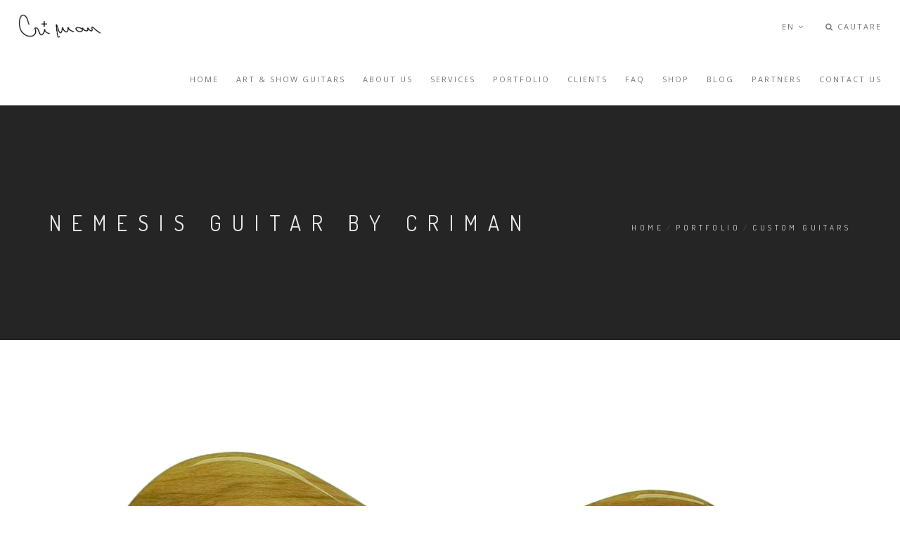

--- FILE ---
content_type: text/html; charset=utf-8
request_url: https://www.criman.ro/en/custom-guitars/151-nemesis-guitar-by-criman
body_size: 6445
content:

<!DOCTYPE html>
<html prefix="og: http://ogp.me/ns#" lang="en-gb" dir="ltr" class='com_k2 view-item itemid-1176 j35 mm-hover ltr'>

<head>
	  <base href="https://www.criman.ro/en/custom-guitars/151-nemesis-guitar-by-criman" />
  <meta http-equiv="content-type" content="text/html; charset=utf-8" />
  <meta name="keywords" content="chitara custom,chitara,chitara electrica,chitara personalizata" />
  <meta name="title" content="Nemesis Guitar by Criman" />
  <meta property="og:url" content="https://www.criman.ro/en/custom-guitars/151-nemesis-guitar-by-criman" />
  <meta property="og:title" content="Nemesis Guitar by Criman" />
  <meta property="og:type" content="article" />
  <meta property="og:image" content="https://www.criman.ro/media/k2/items/cache/7293a47c0f4cdddd46ff10bcf3d23287_M.jpg" />
  <meta name="image" content="https://www.criman.ro/media/k2/items/cache/7293a47c0f4cdddd46ff10bcf3d23287_M.jpg" />
  <meta property="og:description" content="Chitara Saga Silgo handcrafted by Criman! Play with the players!" />
  <meta name="description" content="Chitara Saga Silgo handcrafted by Criman! Play with the players!" />
  <title>Nemesis Guitar by Criman</title>
  <link href="/templates/rhythm/favicon.ico" rel="shortcut icon" type="image/vnd.microsoft.icon" />
  <link href="https://www.criman.ro/en/component/search/?Itemid=1176&amp;id=151:nemesis-guitar-by-criman&amp;format=opensearch" rel="search" title="Search Criman Guitars" type="application/opensearchdescription+xml" />
  <link rel="stylesheet" href="/t3-assets/css/css-b1c47.css?t=769" type="text/css" />
  <link rel="stylesheet" href="/t3-assets/css/css-f0a53.css?t=658" type="text/css" />
  <link rel="stylesheet" href="https://fonts.googleapis.com/css?family=Open+Sans:400italic,700italic,400,300,700" type="text/css" />
  <link rel="stylesheet" href="https://fonts.googleapis.com/css?family=Dosis:300,400,700" type="text/css" />
  <link rel="stylesheet" href="/t3-assets/css/css-4bac2.css?t=961" type="text/css" />
  <script src="/t3-assets/js/js-3d424.js?t=504" type="text/javascript"></script>
  <script src="/components/com_k2/js/k2.js?v2.6.9&amp;sitepath=/" type="text/javascript"></script>
  <script src="/t3-assets/js/js-1c755.js?t=809" type="text/javascript"></script>
  <script type="text/javascript">

		jQuery(function($) {
			SqueezeBox.initialize({});
			SqueezeBox.assign($('a.modal').get(), {
				parse: 'rel'
			});
		});
		function jModalClose() {
			SqueezeBox.close();
		}jQuery(document).ready(function(){
	jQuery('.hasTooltip').tooltip({"html": true,"container": "body"});
});
  </script>

		
	<!-- Favicons -->
	<link rel="apple-touch-icon" href="/templates/rhythm/apple-touch-icon.png">
	<link rel="apple-touch-icon" sizes="72x72" href="/templates/rhythm/apple-touch-icon-72x72.png">
	<link rel="apple-touch-icon" sizes="114x114" href="/templates/rhythm/apple-touch-icon-114x114.png">
    <link rel="apple-touch-icon" sizes="57x57" href="/templates/rhythm/apple-touch-icon-57x57.png">
	<link rel="apple-touch-icon" sizes="60x60" href="/templates/rhythm/apple-touch-icon-60x60.png">
	<link rel="apple-touch-icon" sizes="76x76" href="/templates/rhythm/apple-touch-icon-76x76.png">
	<link rel="apple-touch-icon" sizes="120x120" href="/templates/rhythm/apple-touch-icon-120x120.png">
	<link rel="apple-touch-icon" sizes="144x144" href="/templates/rhythm/apple-touch-icon-144x144.png">
	<link rel="apple-touch-icon" sizes="152x152" href="/templates/rhythm/apple-touch-icon-152x152.png">
	<link rel="apple-touch-icon" sizes="180x180" href="/templates/rhythm/apple-touch-icon-180x180.png">
	<link rel="icon" type="image/png" href="/templates/rhythm/android-chrome-192x192.png" sizes="192x192">
	<meta name="msapplication-square70x70logo" content="/templates/rhythm/smalltile.png" />
	<meta name="msapplication-square150x150logo" content="/templates/rhythm/mediumtile.png" />
	<meta name="msapplication-wide310x150logo" content="/templates/rhythm/widetile.png" />
	<meta name="msapplication-square310x310logo" content="/templates/rhythm/largetile.png" />


<!-- META FOR IOS & HANDHELD -->
	<meta name="viewport" content="width=device-width, initial-scale=1.0, maximum-scale=1.0, user-scalable=no"/>
	<style type="text/stylesheet">
		@-webkit-viewport   { width: device-width; }
		@-moz-viewport      { width: device-width; }
		@-ms-viewport       { width: device-width; }
		@-o-viewport        { width: device-width; }
		@viewport           { width: device-width; }
	</style>
	<script type="text/javascript">
		//<![CDATA[
		if (navigator.userAgent.match(/IEMobile\/10\.0/)) {
			var msViewportStyle = document.createElement("style");
			msViewportStyle.appendChild(
				document.createTextNode("@-ms-viewport{width:auto!important}")
			);
			document.getElementsByTagName("head")[0].appendChild(msViewportStyle);
		}
		//]]>
	</script>
<meta name="HandheldFriendly" content="true"/>
<meta name="apple-mobile-web-app-capable" content="YES"/>
<!-- //META FOR IOS & HANDHELD -->




<!-- Le HTML5 shim and media query for IE8 support -->
<!--[if lt IE 9]>
<script src="//html5shim.googlecode.com/svn/trunk/html5.js"></script>
<script type="text/javascript" src="/plugins/system/t3/base-bs3/js/respond.min.js"></script>
<![endif]-->

<!-- You can add Google Analytics here or use T3 Injection feature -->
<script type="text/javascript"> //<![CDATA[ 
var tlJsHost = ((window.location.protocol == "https:") ? "https://secure.comodo.com/" : "http://www.trustlogo.com/");
document.write(unescape("%3Cscript src='" + tlJsHost + "trustlogo/javascript/trustlogo.js' type='text/javascript'%3E%3C/script%3E"));
//]]>
</script>
</head>

<body>

<!-- PRELOADER -->
<div class="preloader"><div class="loader"></div></div>

<div class="t3-wrapper"> <!-- Need this wrapper for off-canvas menu. Remove if you don't use of-canvas -->

  
<div id="t3-top"></div>
  

<!-- MAIN NAVIGATION -->
<nav id="t3-mainnav" class="wrap navbar t3-mainnav">
		
		<div class="full-wrapper clearfix no-container" style="position: relative;">
	
		<!-- LOGO -->
		<h1 class="logo-image">
			<a href="/" title="Criman Guitars">
									<img class="logo-img" src="/images/logo_text_criman_negru_MIC_Small.png" alt="Criman Guitars" style="width: 118px" />
												<span>Criman Guitars</span>
			</a>
			<small class="site-slogan"></small>
		</h1>
		<!-- // LOGO -->
		
		<!-- Brand and toggle get grouped for better mobile display -->
		<div class="navbar-header">
		
											<button type="button" class="navbar-toggle" data-toggle="collapse" data-target=".t3-navbar-collapse">
					<i class="fa fa-bars"></i>
				</button>
			
			
		</div>

				<div class="t3-navbar-collapse navbar-collapse collapse onSmall"></div>
			
				<!-- HEAD SEARCH -->
		<div class="head-search ">
			
<div class="mod-languages">
<a href="#" class="langTrigger">EN <i class="fa fa-angle-down"></i></a><div class="hide1st">	
			<ul class="lang-inline">
									<li class="" dir="ltr">
				<a href="/ro/">
									Romana								</a>
				</li>
												<li class="lang-active" dir="ltr">
				<a href="/en/custom-guitars/151-nemesis-guitar-by-criman">
									English								</a>
				</li>
							</ul>
	
	</div></div>
<div class="search hidden-xs">

<a href="#" class="searchTrigger"><i class="fa fa-search not-this"></i> Cautare</a>	<form action="/en/custom-guitars" method="post" class="form-inline form-search">
		<label for="mod-search-searchword" class="element-invisible">Cautare</label> <input name="searchword" id="mod-search-searchword" maxlength="200"  class="form-control" type="text" size="20" placeholder="Cautare" /> <i class="fa fa-search"></i><button class="button btn btn-primary" onclick="this.form.searchword.focus();">Cautare</button>		<input type="hidden" name="task" value="search" />
		<input type="hidden" name="option" value="com_search" />
		<input type="hidden" name="Itemid" value="1176" />
	</form>
</div>

		</div>
		<!-- //HEAD SEARCH -->
		
		<div class="t3-navbar navbar-collapse collapse">
			<div  class="t3-megamenu animate fading"  data-duration="270" data-responsive="true">
<ul class="nav navbar-nav level0">
<li  data-id="1173" data-level="1">
<a class="" href="/en/home"   data-target="#">Home </a>

</li>
<li  data-id="1174" data-level="1">
<a class="" href="/en/art-show-guitars"   data-target="#">Art &amp; Show Guitars </a>

</li>
<li  data-id="1165" data-level="1">
<a class="" href="/en/about-us"   data-target="#">About Us </a>

</li>
<li  data-id="1166" data-level="1">
<a class="" href="/en/services"   data-target="#">Services </a>

</li>
<li  data-id="1171" data-level="1">
<a class="" href="/en/portfolio"   data-target="#">Portfolio </a>

</li>
<li  data-id="1164" data-level="1">
<a class="" href="/en/clients"   data-target="#">Clients </a>

</li>
<li  data-id="1167" data-level="1">
<a class="" href="/en/faq"   data-target="#">FAQ </a>

</li>
<li  data-id="1170" data-level="1">
<a class="" href="/en/shop"   data-target="#">Shop </a>

</li>
<li  data-id="1172" data-level="1">
<a class="" href="/en/blog"   data-target="#">Blog </a>

</li>
<li  data-id="1168" data-level="1">
<a class="" href="/en/partners"   data-target="#">Partners </a>

</li>
<li  data-id="1163" data-level="1">
<a class="" href="/en/contact-us"   data-target="#">Contact Us </a>

</li>
</ul>
</div>

		</div>

	</div>
	</nav>
<!-- //MAIN NAVIGATION -->

  

  
	<!-- NAV HELPER -->
	<nav class="wrap parallax-3 t3-navhelper navhelper-0 noSlogan">
				<div class="navhelperbg withTitle">
			<div class="container">
								<div class="row">
										<div class="col-md-8">
						<hgroup class="titleSlogan">
							<h1 class="pageTitle">Nemesis Guitar by Criman</h1>
													</hgroup>
					</div>
										<div class="col-md-4">
						
<ol class="breadcrumb paddTopBread">
	<li><a href="/en/" class="pathway">Home</a><span class="divider">/ </span></li><li><a href="/en/custom-guitars/itemlist" class="pathway">Portfolio</a><span class="divider">/ </span></li><li><a href="/en/custom-guitars/content/18-custom-guitars" class="pathway">Custom Guitars</a></li></ol>

					</div>
				</div>
							</div>
		</div>
	</nav>
	<!-- //NAV HELPER -->

  

  
<!-- PORTFOLIO -->
	<!-- //PORTFOLIO -->
  

<div id="t3-mainbody" class="container t3-mainbody">
	<div class="row">

		<!-- MAIN CONTENT -->
		<div id="t3-content" class="t3-content col-xs-12">
						<div id="system-message-container">
	</div>

						

<!-- Start K2 Item Layout -->
<span id="startOfPageId151"></span>

<div id="k2Container" class="itemView">

	<!-- Plugins: BeforeDisplay -->
	
	<!-- K2 Plugins: K2BeforeDisplay -->
	
	<div class="itemHeader">

		
	  
		
  </div>

  <!-- Plugins: AfterDisplayTitle -->
  
  <!-- K2 Plugins: K2AfterDisplayTitle -->
  
	  <div class="itemToolbar">
		<ul>
			
			
			
			
			
			
					</ul>
		<div class="clr"></div>
  </div>
	
	
  <div class="itemBody">

	  <!-- Plugins: BeforeDisplayContent -->
	  
	  <!-- K2 Plugins: K2BeforeDisplayContent -->
	  
	  
	  	  <!-- Item text -->
	  <div class="itemFullText">
	  	<div class="fullwidth-slider slider">
<div><img src="/images/Nemesis_1.jpg" alt="" /></div>
<div><img src="/images/Nemesis_2.jpg" alt="" /></div>
<div><img src="/images/Nemesis-3.jpg" alt="" /></div>
<div><img src="/images/nemesis-4.jpg" alt="" /></div>
<div><img src="/images/nemesis-5.jpg" alt="" /></div>
<div><img src="/images/nemesis-6.jpg" alt="" /></div>
<div><img src="/images/nemesis-7.jpg" alt="" /></div>
</div>
<div class="row features-3 smallPTPB">
<div class="col-sm-4">
<div>
<div class="work-full-detail">
<h3>PROJECT DETAILS:</h3>
<p><strong>Name:</strong> Criman Nemesis 8</p>
<p><strong>Type</strong> Handcrafted Custom Solid Body Guitar</p>
<p><strong>Scale:</strong> Multiscala 24.75-26.5"</p>
<p><strong>Keys:</strong> Gotoh 510</p>
<p><strong>Frets:</strong> Sintoms Extrahard 18% nickel</p>
<p><strong>Pickups:</strong> Gorrila The discoverer Slanted custom</p>
<p><strong>Nut:</strong> Bone</p>
</div>
</div>
</div>
<div class="col-sm-4">
<div>
<div class="work-full-detail">
<h3>WOOD:</h3>
<p><strong>Body:</strong> Front: Swamp ash. Back: mahogany, wenge, birch, zebrano.</p>
<p><strong>Fingerboard:</strong> ebony</p>
<p><strong>Neck: </strong> laminated - mahogany, wenge, birch.</p>
</div>
</div>
</div>
<div class="col-sm-4">
<div>
<div class="work-full-detail">
<h3>SPECIALS:</h3>
<p><strong>Color:</strong> Natural.</p>
<p><strong>Story:</strong> Nemesis follows your story, just put your hands on her!</p>
<p><strong>Specials:</strong> Multiscale is the extremely efficient division of keys both for the instrumental performance itself and for the sound emission. The large scale is ideal for low sounds, and the small one for high sounds.</p>
</div>
</div>
</div>
</div>
<div style="padding-bottom: 50px;">		<div class="moduletable">
						
<div id="k2ModuleBox0" class="k2ItemsBlock">

	
	  <ul>
        <li class="even">

      <!-- Plugins: BeforeDisplay -->
      
      <!-- K2 Plugins: K2BeforeDisplay -->
      
      
      
      
      <!-- Plugins: AfterDisplayTitle -->
      
      <!-- K2 Plugins: K2AfterDisplayTitle -->
      
      <!-- Plugins: BeforeDisplayContent -->
      
      <!-- K2 Plugins: K2BeforeDisplayContent -->
      
      
      
      <div class="clr"></div>

      
      <div class="clr"></div>

      <!-- Plugins: AfterDisplayContent -->
      
      <!-- K2 Plugins: K2AfterDisplayContent -->
      
      
      
      
      
			
			
			
      <!-- Plugins: AfterDisplay -->
      
      <!-- K2 Plugins: K2AfterDisplay -->
      
      <div class="clr"></div>
    </li>
        <li class="odd">

      <!-- Plugins: BeforeDisplay -->
      
      <!-- K2 Plugins: K2BeforeDisplay -->
      
      
      
      
      <!-- Plugins: AfterDisplayTitle -->
      
      <!-- K2 Plugins: K2AfterDisplayTitle -->
      
      <!-- Plugins: BeforeDisplayContent -->
      
      <!-- K2 Plugins: K2BeforeDisplayContent -->
      
      
      
      <div class="clr"></div>

      
      <div class="clr"></div>

      <!-- Plugins: AfterDisplayContent -->
      
      <!-- K2 Plugins: K2AfterDisplayContent -->
      
      
      
      
      
			
			
			
      <!-- Plugins: AfterDisplay -->
      
      <!-- K2 Plugins: K2AfterDisplay -->
      
      <div class="clr"></div>
    </li>
        <li class="even">

      <!-- Plugins: BeforeDisplay -->
      
      <!-- K2 Plugins: K2BeforeDisplay -->
      
      
      
      
      <!-- Plugins: AfterDisplayTitle -->
      
      <!-- K2 Plugins: K2AfterDisplayTitle -->
      
      <!-- Plugins: BeforeDisplayContent -->
      
      <!-- K2 Plugins: K2BeforeDisplayContent -->
      
      
      
      <div class="clr"></div>

      
      <div class="clr"></div>

      <!-- Plugins: AfterDisplayContent -->
      
      <!-- K2 Plugins: K2AfterDisplayContent -->
      
      
      
      
      
			
			
			
      <!-- Plugins: AfterDisplay -->
      
      <!-- K2 Plugins: K2AfterDisplay -->
      
      <div class="clr"></div>
    </li>
        <li class="odd">

      <!-- Plugins: BeforeDisplay -->
      
      <!-- K2 Plugins: K2BeforeDisplay -->
      
      
      
      
      <!-- Plugins: AfterDisplayTitle -->
      
      <!-- K2 Plugins: K2AfterDisplayTitle -->
      
      <!-- Plugins: BeforeDisplayContent -->
      
      <!-- K2 Plugins: K2BeforeDisplayContent -->
      
      
      
      <div class="clr"></div>

      
      <div class="clr"></div>

      <!-- Plugins: AfterDisplayContent -->
      
      <!-- K2 Plugins: K2AfterDisplayContent -->
      
      
      
      
      
			
			
			
      <!-- Plugins: AfterDisplay -->
      
      <!-- K2 Plugins: K2AfterDisplay -->
      
      <div class="clr"></div>
    </li>
        <li class="even lastItem">

      <!-- Plugins: BeforeDisplay -->
      
      <!-- K2 Plugins: K2BeforeDisplay -->
      
      
      
      
      <!-- Plugins: AfterDisplayTitle -->
      
      <!-- K2 Plugins: K2AfterDisplayTitle -->
      
      <!-- Plugins: BeforeDisplayContent -->
      
      <!-- K2 Plugins: K2BeforeDisplayContent -->
      
      
      
      <div class="clr"></div>

      
      <div class="clr"></div>

      <!-- Plugins: AfterDisplayContent -->
      
      <!-- K2 Plugins: K2AfterDisplayContent -->
      
      
      
      
      
			
			
			
      <!-- Plugins: AfterDisplay -->
      
      <!-- K2 Plugins: K2AfterDisplay -->
      
      <div class="clr"></div>
    </li>
        <li class="clearList"></li>
  </ul>
  
	
	
</div>
		</div>
	</div>
<div class="mb-70">		<div class="moduletable">
						

<div class="custom"  >
	<div class="row features-3">
<div class="col-sm-3">
<h4 class="features-title">How it's made</h4>
<p>It's easy to work with us! Call us or send us an email and we will reply as soon as possible. If you want some changes on your instrument you need to take it with you, if you want a unique guitar, you need to take your ideas with you and come to us!</p>
</div>
<div class="col-sm-3">
<div class="text-center"><i class="icon icon-chat"> </i>
<h3>1. Discussion</h3>
<div style="text-align: justify;">Call us or send us an email, let's meet nad talk about your idea!</div>
</div>
</div>
<div class="col-sm-3">
<div class="text-center"><i class="icon icon-browser"> </i>
<h3>2. Creation</h3>
<div style="text-align: justify;">Said and done! After we decide everything together, you can go home. We will keep you posted about every step we make in the creation of your beauty. At the end, we will be proud and you will be amazed!</div>
</div>
</div>
<div class="col-sm-3">
<div class="text-center"><i class="icon icon-heart"> </i>
<h3>3. Rock'n'roll</h3>
<div style="text-align: justify;">Are you ready? Of course you are ready, that's why you came to us because you are a player and players are bord ready! But are you ready to rock?</div>
</div>
</div>
</div></div>
		</div>
	</div>
<div>		<div class="moduletable">
							<h3>Partners</h3>
						

<div class="custom"  >
	<p><a href="http://academiaderock.ro/?utm_source=criman&amp;utm_medium=banner&amp;utm_campaign=parteneri" target="_blank"><img style="float: left;" src="/images/18302519_1633611836666279_534647839_n.jpg" alt="Academia De Rock" width="300" height="250" /></a></p>
<div style="padding: 10px;">
<p><strong>Academia de Rock</strong> este prima scoala de chitara rock din Romania si a luat fiinta in martie 2000 la initiativa lui <strong>Adi Manolovici</strong>, artist, chitarist si compozitor.</p>
<p>In cei peste 15 ani de existenta a scolii, Adi Manolovici a format peste 400 de chitaristi, multi dintre ei activand in trupe deja celebre precum Vita de Vie, El Negro, Zum, Firma, Amicii, R.U.S.T., X-Plod, Phenomen On, Idol, Magnum Opus, Secret Society, Addictive, Syndikate, etc.</p>
</div></div>
		</div>
	</div>	  </div>
	  
		<div class="clr"></div>

	  
		
	  <!-- Plugins: AfterDisplayContent -->
	  
	  <!-- K2 Plugins: K2AfterDisplayContent -->
	  
	  <div class="clr"></div>
  </div>

	
  
  
  
	
    <!-- Related items by tag -->
	<div class="itemRelated images-box titleBottom">
		<h3 class="text-center module-title mb-70 widePT border-top">Related items</h3>
		<ul class="row images-box">
						<li class="isotope-item even col-sm-3">
			  <div class="featured-box">
								<div class="classicItemImg">
					<a class="classicImage" href="/en/custom-guitars/179-dublon-bass-guitar-by-criman">
					<img class="itemRelImg" src="/media/k2/items/cache/6cff81ed2fd5fd02c6bfe5986e55231b_M.jpg" alt="" />
					</a>
				</div>
								
								<div class="hover-box">
					<a class="hoverlink" href="/en/custom-guitars/179-dublon-bass-guitar-by-criman"></a>
										<a class="hoverBox" href="/en/custom-guitars/179-dublon-bass-guitar-by-criman"><span class="linkTitle">Dublon Bass Guitar by Criman</span>
												<span class="itemRelCat">Custom Guitars</span>
											</a>
									</div>
				
				
				
				
				
							  </div>
			</li>
						<li class="isotope-item odd col-sm-3">
			  <div class="featured-box">
								<div class="classicItemImg">
					<a class="classicImage" href="/en/custom-guitars/175-ballz-guitar-by-criman">
					<img class="itemRelImg" src="/media/k2/items/cache/2722f6bcd13027c06fe9d3b0e6f955cf_M.jpg" alt="" />
					</a>
				</div>
								
								<div class="hover-box">
					<a class="hoverlink" href="/en/custom-guitars/175-ballz-guitar-by-criman"></a>
										<a class="hoverBox" href="/en/custom-guitars/175-ballz-guitar-by-criman"><span class="linkTitle">Ballz Guitar by Criman</span>
												<span class="itemRelCat">Custom Guitars</span>
											</a>
									</div>
				
				
				
				
				
							  </div>
			</li>
						<li class="isotope-item even col-sm-3">
			  <div class="featured-box">
								<div class="classicItemImg">
					<a class="classicImage" href="/en/custom-guitars/174-focus-guitar-by-criman">
					<img class="itemRelImg" src="/media/k2/items/cache/b1d237aad44a95e3871fc116e6241517_M.jpg" alt="" />
					</a>
				</div>
								
								<div class="hover-box">
					<a class="hoverlink" href="/en/custom-guitars/174-focus-guitar-by-criman"></a>
										<a class="hoverBox" href="/en/custom-guitars/174-focus-guitar-by-criman"><span class="linkTitle">Focus Guitar by Criman</span>
												<span class="itemRelCat">Custom Guitars</span>
											</a>
									</div>
				
				
				
				
				
							  </div>
			</li>
						<li class="isotope-item odd col-sm-3">
			  <div class="featured-box">
								<div class="classicItemImg">
					<a class="classicImage" href="/en/custom-guitars/173-deep-guitar-by-criman">
					<img class="itemRelImg" src="/media/k2/items/cache/c5f7f8ba22bc61faa6aa803ae1139d1d_M.jpg" alt="" />
					</a>
				</div>
								
								<div class="hover-box">
					<a class="hoverlink" href="/en/custom-guitars/173-deep-guitar-by-criman"></a>
										<a class="hoverBox" href="/en/custom-guitars/173-deep-guitar-by-criman"><span class="linkTitle">Deep Guitar by Criman</span>
												<span class="itemRelCat">Custom Guitars</span>
											</a>
									</div>
				
				
				
				
				
							  </div>
			</li>
						<li class="clr"></li>
		</ul>
		<div class="clr"></div>
	</div>
	
	<div class="clr"></div>

  
  
  
  <!-- Plugins: AfterDisplay -->
  
  <!-- K2 Plugins: K2AfterDisplay -->
  
  
 
		<!--div class="itemBackToTop">
		<a class="k2Anchor" href="#startOfPageId">
					</a>
	</div-->
	
	<div class="clr"></div>
</div>
<!-- End K2 Item Layout -->

<!-- JoomlaWorks "K2" (v2.6.9) | Learn more about K2 at http://getk2.org -->


		</div>
		<!-- //MAIN CONTENT -->

	</div>
</div> 
  

  

<!-- FOOTER -->
<footer id="t3-footer" class="wrap t3-footer">
		
	
		<!-- FOOT NAVIGATION -->
	<div class="footNav"><div class="container">
			<!-- SPOTLIGHT -->
	<div class="t3-spotlight t3-footnav  row">
					<div class=" col-lg-12 col-md-12 col-sm-12 col-xs-12">
								<div class="t3-module module text-center " id="Mod132"><div class="module-inner"><div class="module-ct">

<div class="custom text-center"  >
	<div class="local-scroll mb-30 sppb-wow fadeInUp" data-sppb-wow-duration="1.5s"><img src="/images/logo_criman_negru_MIC_Small.png" alt="" /></div>
<div class="footer-social-links mb-110"><a title="Facebook" href="https://web.facebook.com/criman.guitars" target="_blank"> <i class="fa fa-facebook"></i></a> <a title="Twitter" href="https://twitter.com/CrimanGuitars" target="_blank"> <i class="fa fa-twitter"></i></a> <a title="Google Plus" href="https://plus.google.com/u/0/112327871011198777002" target="_blank"> <i class="fa fa-google-plus"></i></a> <a title="Instagram" href="https://www.instagram.com/criman.guitars" target="_blank"> <i class="fa fa-instagram"></i></a> <a title="Pinterest" href="https://ro.pinterest.com/crimanguitars/" target="_blank"> <i class="fa fa-pinterest"></i></a></div>
<div class="footer-text"><!-- Copyright -->
<div class="footer-copy">© Criman 2017.</div>
<!-- End Copyright -->
<div class="footer-made">Play with the players.</div>
</div></div>
</div></div></div>
							</div>
			</div>
<!-- SPOTLIGHT -->	</div></div>
	<!-- //FOOT NAVIGATION -->
		
	
</footer>
<!-- //FOOTER -->
</div>


<div id="toTop"><i class="fa fa-caret-up"></i></div>
<script>
  (function(i,s,o,g,r,a,m){i['GoogleAnalyticsObject']=r;i[r]=i[r]||function(){
  (i[r].q=i[r].q||[]).push(arguments)},i[r].l=1*new Date();a=s.createElement(o),
  m=s.getElementsByTagName(o)[0];a.async=1;a.src=g;m.parentNode.insertBefore(a,m)
  })(window,document,'script','//www.google-analytics.com/analytics.js','ga');

  ga('create', 'UA-75463129-1', 'auto');
  ga('send', 'pageview');

</script>
<script defer src="https://static.cloudflareinsights.com/beacon.min.js/vcd15cbe7772f49c399c6a5babf22c1241717689176015" integrity="sha512-ZpsOmlRQV6y907TI0dKBHq9Md29nnaEIPlkf84rnaERnq6zvWvPUqr2ft8M1aS28oN72PdrCzSjY4U6VaAw1EQ==" data-cf-beacon='{"version":"2024.11.0","token":"404aedf62e3d451299aba662f768f60f","r":1,"server_timing":{"name":{"cfCacheStatus":true,"cfEdge":true,"cfExtPri":true,"cfL4":true,"cfOrigin":true,"cfSpeedBrain":true},"location_startswith":null}}' crossorigin="anonymous"></script>
</body>
</html>

--- FILE ---
content_type: text/css
request_url: https://www.criman.ro/t3-assets/css/css-f0a53.css?t=658
body_size: 37140
content:


/*===============================
/templates/system/css/system.css
================================================================================*/
@import url(/media/system/css/system.css); .system-unpublished,tr.system-unpublished{background:#e8edf1;border-top:4px solid #c4d3df;border-bottom:4px solid #c4d3df}span.highlight{background-color:#FFFFCC;font-weight:bold;padding:1px 4px}.img-fulltext-float-right{float:right;margin-left:10px;margin-bottom:10px}.img-fulltext-float-left{float:left;margin-right:10px;margin-bottom:10px}.img-fulltext-float-none{}.img-intro-float-right{float:right;margin-left:5px;margin-bottom:5px}.img-intro-float-left{float:left;margin-right:5px;margin-bottom:5px}.img-intro-float-none{}


/*===============================
/templates/rhythm/local/css/template.css
================================================================================*/
@media (max-width:1039px){.always-show .mega > .mega-dropdown-menu,.always-show .dropdown-menu{display:block !important;position:static}.open .dropdown-menu{display:block}}.t3-logo,.t3-logo-small{display:block;text-decoration:none;text-align:left;background-repeat:no-repeat;background-position:center}.t3-logo{width:182px;height:50px}.t3-logo-small{width:60px;height:30px}.t3-logo,.t3-logo-color{background-image:url("http://joomlart.s3.amazonaws.com/images/jat3v3-documents/logo-complete/t3logo-big-color.png")}.t3-logo-small,.t3-logo-small.t3-logo-color{background-image:url("http://joomlart.s3.amazonaws.com/images/jat3v3-documents/logo-complete/t3logo-small-color.png")}.t3-logo-dark{background-image:url("http://joomlart.s3.amazonaws.com/images/jat3v3-documents/logo-complete/t3logo-big-dark.png")}.t3-logo-small.t3-logo-dark{background-image:url("http://joomlart.s3.amazonaws.com/images/jat3v3-documents/logo-complete/t3logo-small-dark.png")}.t3-logo-light{background-image:url("http://joomlart.s3.amazonaws.com/images/jat3v3-documents/logo-complete/t3logo-big-light.png")}.t3-logo-small.t3-logo-light{background-image:url("http://joomlart.s3.amazonaws.com/images/jat3v3-documents/logo-complete/t3logo-small-light.png")}@media (max-width:1039px){.logo-control .logo-img-sm{display:block}.logo-control .logo-img{display:none}}@media (min-width:1040px){.logo-control .logo-img-sm{display:none}.logo-control .logo-img{display:block}}#community-wrap .collapse{position:relative;height:0;overflow:hidden;display:block}.body-data-holder:before{display:none;content:"grid-float-breakpoint:1040px screen-xs:480px screen-sm:768px screen-md:992px screen-lg:1200px"}input,button,select,textarea{font-family:inherit;font-size:inherit;line-height:inherit}a{color:#111111;text-decoration:none}a:hover,a:focus{color:#777777;text-decoration:none;outline:none}img{max-width:100%}th,td{line-height:1.7;text-align:left;vertical-align:top}th{font-weight:bold}td,tr td{border-top:1px solid #dddddd}.cat-list-row0:hover,.cat-list-row1:hover{background:#f5f5f5}.cat-list-row1,tr.cat-list-row1 td{background:#f9f9f9}table.contentpane,table.tablelist,table.category,table.admintable,table.blog{width:100%}table.contentpaneopen{border:0}.star{color:#ffcc00}.red{color:#cc0000}hr{margin-top:23px;margin-bottom:23px;border:0;border-top:1px solid #eeeeee}.wrap{width:auto;clear:both}.center,.table td.center,.table th.center{text-align:center}.element-invisible{position:absolute;padding:0;margin:0;border:0;height:1px;width:1px;overflow:hidden}.full-wrapper{margin:0 2%}.col-lg-15,.col-md-15,.col-sm-15,.col-xs-15{float:left;position:relative;min-height:1px;padding-left:15px;padding-right:15px}.col-xs-15{width:20%}@media (min-width:768px){.col-sm-15{width:20%}}@media (min-width:992px){.col-md-15{width:20%}}@media (min-width:1200px){.col-lg-15{width:20%}}h1,h2,h3,h4,h5,h6,.h1,.h2,.h3,.h4,.h5,.h6{font-family:Dosis,Arial,sans-serif;font-weight:400;line-height:1.4;color:#111111}h1 small,h2 small,h3 small,h4 small,h5 small,h6 small,.h1 small,.h2 small,.h3 small,.h4 small,.h5 small,.h6 small,h1 .small,h2 .small,h3 .small,h4 .small,h5 .small,h6 .small,.h1 .small,.h2 .small,.h3 .small,.h4 .small,.h5 .small,.h6 .small{font-weight:normal;line-height:1;color:#999999}.t3-content h1,.t3-content h2,.t3-content h3,.t3-content h4,.t3-content h5,.t3-content h6,.t3-content .h1,.t3-content .h2,.t3-content .h3,.t3-content .h4,.t3-content .h5,.t3-content .h6{font-weight:normal}h1,.h1,h2,.h2,h3,.h3{margin-top:20px;margin-bottom:10px}h1 small,.h1 small,h2 small,.h2 small,h3 small,.h3 small,h1 .small,.h1 .small,h2 .small,.h2 .small,h3 .small,.h3 .small{font-size:65%}h4,.h4,h5,.h5,h6,.h6{margin-top:10px;margin-bottom:10px}h4 small,.h4 small,h5 small,.h5 small,h6 small,.h6 small,h4 .small,.h4 .small,h5 .small,.h5 .small,h6 .small,.h6 .small{font-size:75%}h1,.h1{font-size:32px}h2,.h2{font-size:28px}h3,.h3{font-size:24px}h4,.h4{font-size:18px}h5,.h5{font-size:14px}h6,.h6{font-size:12px;font-weight:700}h1.itemTitle,h2.itemTitle,.h1.itemTitle,.h2.itemTitle{text-transform:uppercase;margin:0 0 .5em 0;padding:0;letter-spacing:0.2em}.itemListView h1.itemTitle,.itemListView h2.itemTitle,.itemListView .h1.itemTitle,.itemListView .h2.itemTitle{font-size:24px}h1.family-base,h2.family-base,.h1.family-base,.h2.family-base{font-family:'Open Sans',Helvetica,Arial,sans-serif}.componentheading{position:relative;padding-bottom:25px;margin-top:0;font-size:30px}p{margin:0 0 23px}.lead{margin-bottom:23px;font-size:16px;font-weight:200;line-height:1.4}@media (min-width:768px){.lead{font-size:21px}.itemIntroText.lead{font-size:22px;line-height:1.6;margin-bottom:45px}}small,.small{font-size:85%}.text-left{text-align:left}.text-right{text-align:right}.text-center{text-align:center}.text-justify{text-align:justify}.text-muted{color:#999999}.text-primary{color:#111111}a.text-primary:hover{color:#000000}.text-success{color:#468847}a.text-success:hover{color:#356635}.text-info{color:#3a87ad}a.text-info:hover{color:#2d6987}.text-warning{color:#c09853}a.text-warning:hover{color:#a47e3c}.text-danger{color:#b94a48}a.text-danger:hover{color:#953b39}.bg-primary{color:#fff;background-color:#111111}a.bg-primary:hover{background-color:#000000}.bg-success{background-color:#dff0d8}a.bg-success:hover{background-color:#c1e2b3}.bg-info{background-color:#d9edf7}a.bg-info:hover{background-color:#afd9ee}.bg-warning{background-color:#fcf8e3}a.bg-warning:hover{background-color:#f7ecb5}.bg-danger{background-color:#f2dede}a.bg-danger:hover{background-color:#e4b9b9}.highlight{background-color:#FFC;font-weight:bold;padding:1px 4px}.page-header{padding-bottom:10.5px;margin:46px 0 23px;border-bottom:1px solid #eeeeee}ul,ol{margin-top:0;margin-bottom:11.5px}ul ul,ol ul,ul ol,ol ol{margin-bottom:0}.t3-bottom ul,.t3-bottom ol,.t3-footer ul,.t3-footer ol{list-style:none;margin:0;padding:0}.list-unstyled{padding-left:0;list-style:none}.list-inline{padding-left:0;list-style:none;margin-left:-5px}.list-inline > li{display:inline-block;padding-left:5px;padding-right:5px}dl{margin-top:0;margin-bottom:23px}dt,dd{line-height:1.7}dt{font-weight:bold}dd{margin-left:0}@media (min-width:1040px){.dl-horizontal dt{float:left;width:160px;clear:left;text-align:right;overflow:hidden;text-overflow:ellipsis;white-space:nowrap}.dl-horizontal dd{margin-left:180px}}abbr[title],abbr[data-original-title]{cursor:help;border-bottom:1px dotted #999999}.initialism{font-size:90%;text-transform:uppercase}blockquote{margin:-5px 0 0;padding:0;border:none;background:none;font-size:17.5px;font-style:normal}blockquote p:last-child,blockquote ul:last-child,blockquote ol:last-child{margin-bottom:0}blockquote p{margin-bottom:1em;font-size:24px;font-weight:300;font-style:normal;line-height:1.6}blockquote footer,blockquote small,blockquote .small{display:block;line-height:1.7;font-size:11px;font-weight:400;text-transform:uppercase;letter-spacing:2px}blockquote footer:before,blockquote small:before,blockquote .small:before{content:'\2014 \00A0'}.catItemIntroText blockquote p{position:relative;background:#f7f7f7;padding:17px 20px;font-size:18px;font-weight:300;font-style:normal;letter-spacing:0;margin:-15px 0 1em}.catItemIntroText blockquote p:before{content:'"';position:absolute;top:10px;left:10px}.catItemIntroText blockquote p:after{content:'"'}.itemFullText blockquote{margin:3em 0}.blockquote-reverse,blockquote.pull-right{padding-right:15px;padding-left:0;border-right:5px solid #eeeeee;border-left:0;text-align:right}.blockquote-reverse footer:before,blockquote.pull-right footer:before,.blockquote-reverse small:before,blockquote.pull-right small:before,.blockquote-reverse .small:before,blockquote.pull-right .small:before{content:''}.blockquote-reverse footer:after,blockquote.pull-right footer:after,.blockquote-reverse small:after,blockquote.pull-right small:after,.blockquote-reverse .small:after,blockquote.pull-right .small:after{content:'\00A0 \2014'}blockquote:before,blockquote:after{content:""}address{margin-bottom:23px;font-style:normal;line-height:1.7}code,kbd,pre,samp{font-family:Monaco,Menlo,Consolas,"Courier New",monospace}.btn-actions{text-align:center}.features-list{margin-top:69px}.features-list .page-header{border:0;text-align:center}.features-list .page-header h1{font-size:46px}.features-list .feature-row{overflow:hidden;min-height:200px;color:#696f72;border-top:1px solid #e0e2e3;padding:69px 0 0;text-align:center}.features-list .feature-row:last-child{border-bottom:1px solid #e0e2e3;margin-bottom:69px}.features-list .feature-row h3{font-size:28px}.features-list .feature-row div:first-child{padding-left:0}.features-list .feature-row div:last-child{padding-right:0}.features-list .feature-row div:first-child.feature-img img{float:left}.features-list .feature-row div:last-child.feature-img img{float:right}.jumbotron h2{font-size:46px}.jumbotron iframe{margin-top:23px}.rotating{display:inline-block;-webkit-transform-style:preserve-3d;-moz-transform-style:preserve-3d;-ms-transform-style:preserve-3d;-o-transform-style:preserve-3d;transform-style:preserve-3d;-webkit-transform:rotateX(0) rotateY(0) rotateZ(0);-moz-transform:rotateX(0) rotateY(0) rotateZ(0);-ms-transform:rotateX(0) rotateY(0) rotateZ(0);-o-transform:rotateX(0) rotateY(0) rotateZ(0);transform:rotateX(0) rotateY(0) rotateZ(0);-webkit-transition:0.5s;-o-transition:0.5s;transition:0.5s;-webkit-transform-origin-x:50%}.rotating.flip{position:relative}.rotating .front,.rotating .back{left:0;top:0;-webkit-backface-visibility:hidden;-moz-backface-visibility:hidden;-ms-backface-visibility:hidden;-o-backface-visibility:hidden;backface-visibility:hidden}.rotating .front{position:absolute;display:inline-block;-webkit-transform:translate3d(0,0,1px);transform:translate3d(0,0,1px)}.rotating.flip .front{z-index:1}.rotating .back{display:block;opacity:0}.rotating.spin{-webkit-transform:rotate(360deg) scale(0);-moz-transform:rotate(360deg) scale(0);-ms-transform:rotate(360deg) scale(0);-o-transform:rotate(360deg) scale(0);transform:rotate(360deg) scale(0)}.rotating.flip .back{z-index:2;display:block;opacity:1;-webkit-transform:rotateY(180deg) translate3d(0,0,0);-moz-transform:rotateY(180deg) translate3d(0,0,0);-ms-transform:rotateY(180deg) translate3d(0,0,0);-o-transform:rotateY(180deg) translate3d(0,0,0);transform:rotateY(180deg) translate3d(0,0,0)}.rotating.flip.up .back{-webkit-transform:rotateX(180deg) translate3d(0,0,0);-moz-transform:rotateX(180deg) translate3d(0,0,0);-ms-transform:rotateX(180deg) translate3d(0,0,0);-o-transform:rotateX(180deg) translate3d(0,0,0);transform:rotateX(180deg) translate3d(0,0,0)}.rotating.flip.cube .front{-webkit-transform:translate3d(0,0,100px) scale(0.9,0.9);-moz-transform:translate3d(0,0,100px) scale(0.85,0.85);-ms-transform:translate3d(0,0,100px) scale(0.85,0.85);-o-transform:translate3d(0,0,100px) scale(0.85,0.85);transform:translate3d(0,0,100px) scale(0.85,0.85)}.rotating.flip.cube .back{-webkit-transform:rotateY(180deg) translate3d(0,0,100px) scale(0.9,0.9);-moz-transform:rotateY(180deg) translate3d(0,0,100px) scale(0.85,0.85);-ms-transform:rotateY(180deg) translate3d(0,0,100px) scale(0.85,0.85);-o-transform:rotateY(180deg) translate3d(0,0,100px) scale(0.85,0.85);transform:rotateY(180deg) translate3d(0,0,100px) scale(0.85,0.85)}.rotating.flip.cube.up .back{-webkit-transform:rotateX(180deg) translate3d(0,0,100px) scale(0.9,0.9);-moz-transform:rotateX(180deg) translate3d(0,0,100px) scale(0.85,0.85);-ms-transform:rotateX(180deg) translate3d(0,0,100px) scale(0.85,0.85);-o-transform:rotateX(180deg) translate3d(0,0,100px) scale(0.85,0.85);transform:rotateX(180deg) translate3d(0,0,100px) scale(0.85,0.85)}button:focus,input:focus,optgroup:focus,select:focus,textarea:focus{outline:none}.form-control:focus{border-color:#66afe9;outline:0;-webkit-box-shadow:inset 0 1px 1px rgba(0,0,0,.075),0 0 8px rgba(102,175,233,0.6);box-shadow:inset 0 1px 1px rgba(0,0,0,.075),0 0 8px rgba(102,175,233,0.6)}.form-control::-moz-placeholder{color:#999999;opacity:1}.form-control:-ms-input-placeholder{color:#999999}.form-control::-webkit-input-placeholder{color:#999999}textarea.form-control{height:auto}.form-group{margin-bottom:23px}.radio label,.checkbox label{display:inline}.form-control-static{margin-bottom:0}@media (min-width:768px){.form-inline .form-group{display:inline-block}.form-inline .form-control{display:inline-block}.form-inline .radio input[type="radio"],.form-inline .checkbox input[type="checkbox"]{float:none}}.form-horizontal .control-label,.form-horizontal .radio,.form-horizontal .checkbox,.form-horizontal .radio-inline,.form-horizontal .checkbox-inline{margin-top:0;margin-bottom:0;padding-top:9px}.form-horizontal .form-control-static{padding-top:9px}.btn{text-transform:uppercase;text-decoration:none;font-size:12px;letter-spacing:2px;line-height:1.42857143;border:2px solid transparent;background:rgba(34,34,34,0.9);-webkit-transition:all 0.2s cubic-bezier(0,0,0.58,1);-o-transition:all 0.2s cubic-bezier(0,0,0.58,1);transition:all 0.2s cubic-bezier(0,0,0.58,1)}.btn:hover,.btn:focus{outline:none}.btn:active:focus,.btn.active:focus{outline:none}.btn-default,.sppb-btn-default{display:inline-block;text-transform:uppercase;background:#e5e5e5;color:#777777}.btn-default .badge,.sppb-btn-default .badge{color:#ffffff;background-color:#333333}.btn-default:not(.btn-dark):hover,.sppb-btn-default:not(.btn-dark):hover,.btn-default:not(.btn-dark):focus,.sppb-btn-default:not(.btn-dark):focus,.btn-default:not(.btn-dark):active,.sppb-btn-default:not(.btn-dark):active,.btn-default:not(.btn-dark).active,.sppb-btn-default:not(.btn-dark).active{color:#444;background:#d5d5d5;border-color:#d5d5d5}.btn-primary,.sppb-btn-primary{color:#111111;background-color:transparent;border:2px solid #111111;position:relative;overflow:hidden}.btn-primary:hover,.sppb-btn-primary:hover,.btn-primary:focus,.sppb-btn-primary:focus,.btn-primary:active,.sppb-btn-primary:active,.btn-primary.active,.sppb-btn-primary.active,.open > .dropdown-toggle.btn-primary,.open > .dropdown-toggle.sppb-btn-primary{color:#ffffff;background-color:#111111;border-color:transparent}.btn-primary.btn-dark,.sppb-btn-primary.btn-dark{background-color:rgba(34,34,34,0.9);border-color:transparent;color:#ffffff}.btn-primary.btn-dark:hover,.sppb-btn-primary.btn-dark:hover{background-color:rgba(0,0,0,0.7);color:rgba(255,255,255,0.85)}.btn-primary.disabled,.sppb-btn-primary.disabled,.btn-primary[disabled],.sppb-btn-primary[disabled],fieldset[disabled] .btn-primary,fieldset[disabled] .sppb-btn-primary,.btn-primary.disabled:hover,.sppb-btn-primary.disabled:hover,.btn-primary[disabled]:hover,.sppb-btn-primary[disabled]:hover,fieldset[disabled] .btn-primary:hover,fieldset[disabled] .sppb-btn-primary:hover,.btn-primary.disabled:focus,.sppb-btn-primary.disabled:focus,.btn-primary[disabled]:focus,.sppb-btn-primary[disabled]:focus,fieldset[disabled] .btn-primary:focus,fieldset[disabled] .sppb-btn-primary:focus,.btn-primary.disabled:active,.sppb-btn-primary.disabled:active,.btn-primary[disabled]:active,.sppb-btn-primary[disabled]:active,fieldset[disabled] .btn-primary:active,fieldset[disabled] .sppb-btn-primary:active,.btn-primary.disabled.active,.sppb-btn-primary.disabled.active,.btn-primary[disabled].active,.sppb-btn-primary[disabled].active,fieldset[disabled] .btn-primary.active,fieldset[disabled] .sppb-btn-primary.active{background-color:#111111;border-color:#357ebd}.btn-primary .badge,.sppb-btn-primary .badge{color:#111111;background-color:#ffffff}.btn-inverse{color:#ffffff;background-color:#333333;border-color:#262626}.btn-inverse:hover,.btn-inverse:focus,.btn-inverse.focus,.btn-inverse:active,.btn-inverse.active,.open > .dropdown-toggle.btn-inverse{color:#ffffff;background-color:#1a1a1a;border-color:#080808}.btn-inverse:active,.btn-inverse.active,.open > .dropdown-toggle.btn-inverse{background-image:none}.btn-inverse.disabled,.btn-inverse[disabled],fieldset[disabled] .btn-inverse,.btn-inverse.disabled:hover,.btn-inverse[disabled]:hover,fieldset[disabled] .btn-inverse:hover,.btn-inverse.disabled:focus,.btn-inverse[disabled]:focus,fieldset[disabled] .btn-inverse:focus,.btn-inverse.disabled.focus,.btn-inverse[disabled].focus,fieldset[disabled] .btn-inverse.focus,.btn-inverse.disabled:active,.btn-inverse[disabled]:active,fieldset[disabled] .btn-inverse:active,.btn-inverse.disabled.active,.btn-inverse[disabled].active,fieldset[disabled] .btn-inverse.active{background-color:#333333;border-color:#262626}.btn-inverse .badge{color:#333333;background-color:#ffffff}.btn-lg{border-radius:2px}.btn-sm,.btn-xs{font-size:11px;letter-spacing:1px;border-radius:2px}.btn-rounded{border-radius:30px}.btn-block + .btn-block{margin-top:5px}select,textarea,input[type="text"],input[type="password"],input[type="datetime"],input[type="datetime-local"],input[type="date"],input[type="month"],input[type="time"],input[type="week"],input[type="number"],input[type="email"],input[type="url"],input[type="search"],input[type="tel"],input[type="color"],.inputbox{-webkit-box-shadow:none;box-shadow:none;padding-left:13px;padding-right:13px;font-size:12px;height:37px;border:1px solid rgba(0,0,0,0.1);text-transform:uppercase;letter-spacing:1px}select:focus,textarea:focus,input[type="text"]:focus,input[type="password"]:focus,input[type="datetime"]:focus,input[type="datetime-local"]:focus,input[type="date"]:focus,input[type="month"]:focus,input[type="time"]:focus,input[type="week"]:focus,input[type="number"]:focus,input[type="email"]:focus,input[type="url"]:focus,input[type="search"]:focus,input[type="tel"]:focus,input[type="color"]:focus,.inputbox:focus{color:#111;border-color:rgba(0,0,0,0.7);-webkit-box-shadow:0 0 3px rgba(0,0,0,0.3);box-shadow:0 0 3px rgba(0,0,0,0.3)}select::-moz-placeholder,textarea::-moz-placeholder,input[type="text"]::-moz-placeholder,input[type="password"]::-moz-placeholder,input[type="datetime"]::-moz-placeholder,input[type="datetime-local"]::-moz-placeholder,input[type="date"]::-moz-placeholder,input[type="month"]::-moz-placeholder,input[type="time"]::-moz-placeholder,input[type="week"]::-moz-placeholder,input[type="number"]::-moz-placeholder,input[type="email"]::-moz-placeholder,input[type="url"]::-moz-placeholder,input[type="search"]::-moz-placeholder,input[type="tel"]::-moz-placeholder,input[type="color"]::-moz-placeholder,.inputbox::-moz-placeholder{color:#999999;opacity:1}select:-ms-input-placeholder,textarea:-ms-input-placeholder,input[type="text"]:-ms-input-placeholder,input[type="password"]:-ms-input-placeholder,input[type="datetime"]:-ms-input-placeholder,input[type="datetime-local"]:-ms-input-placeholder,input[type="date"]:-ms-input-placeholder,input[type="month"]:-ms-input-placeholder,input[type="time"]:-ms-input-placeholder,input[type="week"]:-ms-input-placeholder,input[type="number"]:-ms-input-placeholder,input[type="email"]:-ms-input-placeholder,input[type="url"]:-ms-input-placeholder,input[type="search"]:-ms-input-placeholder,input[type="tel"]:-ms-input-placeholder,input[type="color"]:-ms-input-placeholder,.inputbox:-ms-input-placeholder{color:#999999}select::-webkit-input-placeholder,textarea::-webkit-input-placeholder,input[type="text"]::-webkit-input-placeholder,input[type="password"]::-webkit-input-placeholder,input[type="datetime"]::-webkit-input-placeholder,input[type="datetime-local"]::-webkit-input-placeholder,input[type="date"]::-webkit-input-placeholder,input[type="month"]::-webkit-input-placeholder,input[type="time"]::-webkit-input-placeholder,input[type="week"]::-webkit-input-placeholder,input[type="number"]::-webkit-input-placeholder,input[type="email"]::-webkit-input-placeholder,input[type="url"]::-webkit-input-placeholder,input[type="search"]::-webkit-input-placeholder,input[type="tel"]::-webkit-input-placeholder,input[type="color"]::-webkit-input-placeholder,.inputbox::-webkit-input-placeholder{color:#999999}textareaselect,textareatextarea,textareainput[type="text"],textareainput[type="password"],textareainput[type="datetime"],textareainput[type="datetime-local"],textareainput[type="date"],textareainput[type="month"],textareainput[type="time"],textareainput[type="week"],textareainput[type="number"],textareainput[type="email"],textareainput[type="url"],textareainput[type="search"],textareainput[type="tel"],textareainput[type="color"],textarea.inputbox{height:auto}@media screen and (min-width:768px){select,textarea,input[type="text"],input[type="password"],input[type="datetime"],input[type="datetime-local"],input[type="date"],input[type="month"],input[type="time"],input[type="week"],input[type="number"],input[type="email"],input[type="url"],input[type="search"],input[type="tel"],input[type="color"],.inputbox{width:auto}}select,select.form-control,select.inputbox,select.input{padding-right:5px}.input-append .active,.input-prepend .active{background-color:#bbff33;border-color:#669900}.invalid{border-color:#cc0000}label.invalid{color:#cc0000}input.invalid{border:1px solid #cc0000}.btn-download{display:inline-block;position:relative;padding:13px 20px 13px 55px;border:2px solid #111111;text-align:left;text-decoration:none;-webkit-transition:all 0.27s cubic-bezier(0,0,0.58,1);-o-transition:all 0.27s cubic-bezier(0,0,0.58,1);transition:all 0.27s cubic-bezier(0,0,0.58,1)}.btn-download:hover{opacity:.6}.db-icon{width:40px;height:40px;position:absolute;top:10px;left:10px;font-size:28px;line-height:40px;text-align:center}.db-title{display:block;font-size:12px;letter-spacing:1px;font-weight:700;text-transform:uppercase}.db-descr{display:block;font-size:11px;color:#777777;font-weight:400}.dropdown-menu,.dropdown-submenu > .dropdown-menu{border:none;box-shadow:none;border-radius:0}.dropdown-menu > li > a{padding:5px 20px}.dropdown-menu a{-webkit-transition:all 0.27s cubic-bezier(0,0,0.58,1);-o-transition:all 0.27s cubic-bezier(0,0,0.58,1);transition:all 0.27s cubic-bezier(0,0,0.58,1)}.dropdown-header{padding:3px 20px;font-size:14px}.dropdown-header a{color:#999999}.dropdown-submenu > a:after{border-left-color:#b0b0b0}.dropdown-submenu:hover > a:after{border-left-color:#ffffff}.nav > li > a{color:#777777;text-transform:uppercase;letter-spacing:2px;font-size:11px;line-height:40px;padding:0 10px;border:none;background:none;-webkit-transition:all 0.27s cubic-bezier(0,0,0.58,1);-o-transition:all 0.27s cubic-bezier(0,0,0.58,1);transition:all 0.27s cubic-bezier(0,0,0.58,1)}.nav > li > a:hover,.nav > li > a:focus{color:#000000;background:none}.nav > li.active > a{color:#000000;background:none}.nav > li > .separator{position:relative;display:block;padding:10px 15px;line-height:23px}@media (min-width:1040px){.nav > li > .separator{padding-top:13.5px;padding-bottom:13.5px}}@media (max-width:991px){.nav > li > span{padding:10px 15px;display:inline-block}}.sppb-nav-tabs,.nav-tabs{font-size:12px;text-transform:uppercase;font-weight:normal}.sppb-nav-tabs > li.active > a,.nav-tabs > li.active > a,.sppb-nav-tabs > li.active > a:hover,.nav-tabs > li.active > a:hover,.sppb-nav-tabs > li.active > a:focus,.nav-tabs > li.active > a:focus{color:#000000}.nav-rounded .sppb-nav-tabs,.nav-rounded .nav-tabs{border-bottom:none}.nav-rounded .sppb-nav-tabs li,.nav-rounded .nav-tabs li{float:none;display:inline-block;padding:0 30px;margin-bottom:20px}.nav-rounded .sppb-nav-tabs li a,.nav-rounded .nav-tabs li a{padding:6px 20px 5px;border-radius:20px}.nav-rounded .sppb-nav-tabs li a:hover,.nav-rounded .nav-tabs li a:hover{background:none;border-color:#e9e9e9}.nav-rounded .sppb-nav-tabs li.active > a,.nav-rounded .nav-tabs li.active > a,.nav-rounded .sppb-nav-tabs li.active > a:hover,.nav-rounded .nav-tabs li.active > a:hover,.nav-rounded .sppb-nav-tabs li.active > a:focus,.nav-rounded .nav-tabs li.active > a:focus{border-color:#000000}.nav .caret{border-top-color:#111111;border-bottom-color:#111111}.nav a:hover .caret{border-top-color:#777777;border-bottom-color:#777777}.t3-navhelper{background:#252525;color:#555555;position:relative;padding:40px 0}.t3-navhelper .breadBg{position:absolute;left:0;right:0;top:0;bottom:0;background-size:cover;background-position:50% 50%}.t3-navhelper .breadBg + .navhelperbg{position:relative;margin-top:236px}@media (min-width:992px){.t3-navhelper:not(.noSlogan):not(.navhelper-0){padding:70px 0}}.navhelper-0{padding:140px 0}.navhelper-1{background:#f7f7f7}.hasBg{background-size:cover;background-position:50% 50%;background-attachment:fixed;background-repeat:no-repeat}.hasBg:before{content:" ";width:100%;height:100%;position:absolute;top:0;left:0;background:rgba(34,34,34,0.5)}.navhelper-1.hasBg:before{background:rgba(255,255,255,0.2)}.navhelper-2.hasBg:before{background:rgba(34,34,34,0.3)}.titleSlogan h1{margin:0;position:relative;font-size:20px;letter-spacing:0.2em;font-weight:400;text-transform:uppercase;line-height:1.8;opacity:.9}nav:not(.navhelper-1) .titleSlogan h1{color:#ffffff}@media (min-width:768px){.titleSlogan h1{font-size:30px;letter-spacing:0.5em;margin-bottom:20px}}.noSlogan .titleSlogan h1{margin:0}.titleSlogan h4{margin:0;position:relative;font-size:14px;font-weight:400;text-transform:uppercase;letter-spacing:3px}nav:not(.navhelper-1) .titleSlogan h4{color:rgba(255,255,255,0.85)}#sp-page-builder .titleSlogan h1,#sp-page-builder .titleSlogan h4{margin-top:0;margin-bottom:0}.breadcrumb{margin:25px 0 0;font-size:11px;font-weight:400;font-family:Dosis,Arial,sans-serif;letter-spacing:0.4em;text-decoration:none;text-transform:uppercase;padding:0;background:none;-webkit-transition:all 0.27s cubic-bezier(0,0,0.58,1);-o-transition:all 0.27s cubic-bezier(0,0,0.58,1);transition:all 0.27s cubic-bezier(0,0,0.58,1)}nav:not(.navhelper-1) .breadcrumb a{color:rgba(255,255,255,0.8)}nav:not(.navhelper-1) .breadcrumb a:hover{color:#ffffff}@media (min-width:992px){div:not(.nh-col-1) > .withTitle .breadcrumb{float:right;text-align:right}}.breadcrumb > li + li:before{content:'';padding:0}.breadcrumb > .active{color:#999999}.breadcrumb > .active + li:before{content:"";padding:0}.breadcrumb > .active .hasTooltip{padding-right:11.5px}.breadcrumb .divider{padding:0 4px}.sppb-addon-content .breadcrumb{padding:0;text-align:right}.withTitle .breadcrumb{float:right;text-align:right}.pagination > li > a,.vm-pagination ul > li > a,.pagination > li > span,.vm-pagination ul > li > span{float:none;padding:7px 14px;background:none;margin-right:3px;color:#999999}.pagination > li > a:hover,.vm-pagination ul > li > a:hover,.pagination > li > span:hover,.vm-pagination ul > li > span:hover,.pagination > li > a:focus,.vm-pagination ul > li > a:focus,.pagination > li > span:focus,.vm-pagination ul > li > span:focus{background:none;color:#111111}.pagination > .active > a,.vm-pagination ul > .active > a,.pagination > .active > span,.vm-pagination ul > .active > span,.pagination > .active > a:hover,.vm-pagination ul > .active > a:hover,.pagination > .active > span:hover,.vm-pagination ul > .active > span:hover,.pagination > .active > a:focus,.vm-pagination ul > .active > a:focus,.pagination > .active > span:focus,.vm-pagination ul > .active > span:focus{background:none;color:#111111}.pagination > .disabled > span,.vm-pagination ul > .disabled > span,.pagination > .disabled > span:hover,.vm-pagination ul > .disabled > span:hover,.pagination > .disabled > span:focus,.vm-pagination ul > .disabled > span:focus,.pagination > .disabled > a,.vm-pagination ul > .disabled > a,.pagination > .disabled > a:hover,.vm-pagination ul > .disabled > a:hover,.pagination > .disabled > a:focus,.vm-pagination ul > .disabled > a:focus{background:transparent;background:rgba(255,255,255,0.1)}.pagination{display:block}.pagination:before,.pagination:after{content:" ";display:table}.pagination:after{clear:both}.pagination .pagination{display:inline-block}.counter{display:inline-block;margin-top:23px;padding:8px 37px;background-color:#eeeeee;border:1px solid #eaeaea;border-radius:2px}@media screen and (min-width:768px){.counter{float:right}}#toTop{position:absolute;bottom:20px;right:20px;width:40px;height:40px;line-height:40px;text-align:center;color:rgba(0,0,0,0.2);font-size:48px;cursor:pointer;z-index:100}#toTop.fixed{position:fixed}#toTop:hover{color:#111111}@media (min-width:768px){.secondary-nav{float:right}}.new:after{content:'new';display:inline-block;position:absolute;left:auto;background:#d14836;color:#f5f5f5;margin-left:5px;padding:0px 7px 3px}.fm-button{display:block;position:fixed;top:30px;right:30px;width:54px;height:54px;background:#111111;opacity:.85;text-indent:-12345px;z-index:1030;border-radius:50%;-webkit-transition:opacity 0.27s cubic-bezier(0,0,0.58,1);-o-transition:opacity 0.27s cubic-bezier(0,0,0.58,1);transition:opacity 0.27s cubic-bezier(0,0,0.58,1)}.fm-button:hover{opacity:1}.fm-button span{display:block;width:22px;height:2px;background:#fff;position:absolute;top:50%;left:50%;margin:-1px 0 0 -11px;-webkit-transition:all 0.07000000000000001s cubic-bezier(0,0,0.58,1);-o-transition:all 0.07000000000000001s cubic-bezier(0,0,0.58,1);transition:all 0.07000000000000001s cubic-bezier(0,0,0.58,1)}.fm-button span:before,.fm-button span:after{content:"";display:block;width:100%;height:2px;background:#fff;position:absolute;top:-6px;left:0;-webkit-transition:top 0.07000000000000001s cubic-bezier(0,0,0.58,1),bottom 0.07000000000000001s cubic-bezier(0,0,0.58,1),-webkit-transform 0.2s cubic-bezier(0,0,0.58,1) 0.07000000000000001s;-moz-transition:top 0.07000000000000001s cubic-bezier(0,0,0.58,1),bottom 0.07000000000000001s cubic-bezier(0,0,0.58,1),-moz-transform 0.2s cubic-bezier(0,0,0.58,1) 0.07000000000000001s;-o-transition:top 0.07000000000000001s cubic-bezier(0,0,0.58,1),bottom 0.07000000000000001s cubic-bezier(0,0,0.58,1),-o-transform 0.2s cubic-bezier(0,0,0.58,1) 0.07000000000000001s;-ms-transition:top 0.07000000000000001s cubic-bezier(0,0,0.58,1),bottom 0.07000000000000001s cubic-bezier(0,0,0.58,1),-ms-transform 0.2s cubic-bezier(0,0,0.58,1) 0.07000000000000001s;transition:top 0.07000000000000001s cubic-bezier(0,0,0.58,1),bottom 0.07000000000000001s cubic-bezier(0,0,0.58,1),transform 0.2s cubic-bezier(0,0,0.58,1) 0.07000000000000001s}.fm-button span:after{top:auto;bottom:-6px}.fm-button.active span{background:transparent}.fm-button.active span:before{top:0;-webkit-transform:rotate(45deg);-ms-transform:rotate(45deg);-o-transform:rotate(45deg);transform:rotate(45deg)}.fm-button.active span:after{bottom:0;-webkit-transform:rotate(-45deg);-ms-transform:rotate(-45deg);-o-transform:rotate(-45deg);transform:rotate(-45deg)}.fm-wrapper{display:none;width:100%;height:100%;position:fixed;top:0;left:0;padding:50px 30px;overflow-x:hidden;overflow-y:auto;background:rgba(10,10,10,0.97);z-index:2000}.fm-wrapper-sub{display:table;width:100%;height:100%;opacity:0;-webkit-transform:translate(0,30px);-ms-transform:translate(0,30px);-o-transform:translate(0,30px);transform:translate(0,30px);-webkit-transition:all 0.1s cubic-bezier(0,0,0.58,1);-o-transition:all 0.1s cubic-bezier(0,0,0.58,1);transition:all 0.1s cubic-bezier(0,0,0.58,1)}.fm-wrapper-sub.js-active{opacity:1;-webkit-transform:translate(0,0);-ms-transform:translate(0,0);-o-transform:translate(0,0);transform:translate(0,0)}.fm-wrapper-sub-sub{display:table-cell;text-align:center;vertical-align:middle}.t3-navbar-collapse{overflow-y:auto;position:absolute;background:#111111;width:100%;top:101%;left:0}.navbar-toggle{padding:0;height:35px;line-height:35px;width:35px;margin-left:15px}@media (min-width:1040px){.navbar-toggle{display:none}}.navbar-nav{margin:6.75px -15px}@media (max-width:767px){.navbar-nav .open .dropdown-menu > li > a,.navbar-nav .open .dropdown-menu .dropdown-header{background:none}.navbar-nav .open .dropdown-menu > li > a:hover,.navbar-nav .open .dropdown-menu > li > a:focus{background:none}}@media (min-width:1040px){.navbar-nav{margin:0}}.navbar-default{background-color:rgba(255,255,255,0);background-color:rgba(255,255,255,0.95)}.navbar-default .navbar-brand{color:#777777}.navbar-default .navbar-brand:hover,.navbar-default .navbar-brand:focus{color:#5e5e5e;background-color:transparent}.navbar-default .navbar-text{color:#777777}.navbar-default .navbar-nav > li{margin-left:25px}.navbar-default .navbar-nav > li > a{color:#777777;-webkit-transition:all 0.3s ease-in-out;-o-transition:all 0.3s ease-in-out;transition:all 0.3s ease-in-out}.navbar-default .navbar-nav > li > a:hover,.navbar-default .navbar-nav > li > a:focus{color:#111111;background-color:rgba(255,255,255,0)}.navbar-default .navbar-nav > li + li{margin-left:1px}@media (min-width:992px){.navbar-default .navbar-nav > li + li{margin-left:10px}}@media (min-width:1200px){.navbar-default .navbar-nav > li + li{margin-left:30px}}.navbar-default .navbar-nav > li > .nav-header{color:#777777;display:inline-block;padding-top:17.25px;padding-bottom:17.25px}.navbar-default .navbar-nav > .active > a,.navbar-default .navbar-nav > .active > a:hover,.navbar-default .navbar-nav > .active > a:focus{color:#111111;background-color:rgba(255,255,255,0)}.navbar-default .navbar-nav > .disabled > a,.navbar-default .navbar-nav > .disabled > a:hover,.navbar-default .navbar-nav > .disabled > a:focus{color:#cccccc;background-color:transparent}.navbar-default .onSmall{clear:both;margin:0 auto}.navbar-default .onSmall > .navbar-nav > li > a{line-height:24px;padding:12px 10px}.navbar-default .navbar-toggle{border-color:#dddddd}.navbar-default .navbar-toggle:hover,.navbar-default .navbar-toggle:focus{background-color:#dddddd}.navbar-default .navbar-toggle .icon-bar{background-color:#cccccc}.navbar-default .navbar-collapse,.navbar-default .navbar-form{border-color:rgba(215,215,215,0)}.navbar-default .navbar-nav > .dropdown > a:hover .caret,.navbar-default .navbar-nav > .dropdown > a:focus .caret{border-top-color:#111111;border-bottom-color:#111111}.navbar-default .navbar-nav > .open > a,.navbar-default .navbar-nav > .open > a:hover,.navbar-default .navbar-nav > .open > a:focus{background-color:rgba(255,255,255,0);color:#111111}.navbar-default .navbar-nav > .open > a .caret,.navbar-default .navbar-nav > .open > a:hover .caret,.navbar-default .navbar-nav > .open > a:focus .caret{border-top-color:#111111;border-bottom-color:#111111}.navbar-default .navbar-nav > .dropdown > a .caret{border-top-color:#777777;border-bottom-color:#777777}@media (max-width:767px){.navbar-default .navbar-nav .open .dropdown-menu > li > a{color:#777777}.navbar-default .navbar-nav .open .dropdown-menu > li > a:hover,.navbar-default .navbar-nav .open .dropdown-menu > li > a:focus{color:#111111;background-color:rgba(255,255,255,0)}.navbar-default .navbar-nav .open .dropdown-menu > .active > a,.navbar-default .navbar-nav .open .dropdown-menu > .active > a:hover,.navbar-default .navbar-nav .open .dropdown-menu > .active > a:focus{color:#111111;background-color:rgba(255,255,255,0)}.navbar-default .navbar-nav .open .dropdown-menu > .disabled > a,.navbar-default .navbar-nav .open .dropdown-menu > .disabled > a:hover,.navbar-default .navbar-nav .open .dropdown-menu > .disabled > a:focus{color:#cccccc;background-color:transparent}}#t3-mainnav.navbar-default .navbar-nav .dropdown-menu li + li{border-top:1px solid rgba(255,255,255,0)}#t3-mainnav.navbar-default .navbar-nav .dropdown-menu a{padding:12px 20px;color:#b0b0b0}#t3-mainnav.navbar-default .navbar-nav .dropdown-menu a:hover,#t3-mainnav.navbar-default .navbar-nav .dropdown-menu .open > a{color:#111111;background-color:#b0b0b0}@media (max-width:1039px){#t3-mainnav.navbar-default .navbar-nav .dropdown-menu a{color:#777777}#t3-mainnav.navbar-default .navbar-nav .dropdown-menu a:hover,#t3-mainnav.navbar-default .navbar-nav .dropdown-menu .open > a{color:#111111}}#t3-mainnav.navbar-default .navbar-nav .megaMn li + li{border-top:0}.navbar-default .navbar-link{color:#777777}.navbar-default .navbar-link:hover{color:#111111}.navbar-default .dropdown-menu{border:none;-webkit-box-shadow:none;box-shadow:none}.t3-mainnav{border:0;margin-bottom:0;border-radius:0}.t3-mainnav .t3-navbar{padding-left:0;padding-right:0}.t3-mainnav .t3-navbar .open .dropdown-menu a{background-color:transparent}@media (min-width:1040px){.t3-mainnav .t3-navbar-collapse{display:none !important}}.t3-mainnav .t3-navbar-collapse .navbar-nav{margin:0 -15px}.t3-mainnav .t3-navbar-collapse .navbar-nav li > a .fa{margin-right:5px}.t3-mainnav .t3-navbar-collapse .navbar-nav > li > a{border-top:1px solid rgba(215,215,215,0)}.t3-mainnav .t3-navbar-collapse .navbar-nav > li:first-child > a{border-top:0}.t3-mainnav .t3-navbar-collapse .navbar-nav .dropdown > a .caret{position:absolute;top:40%;right:37px}.t3-module{background:transparent;color:inherit;margin-bottom:46px}@media screen and (min-width:768px){.t3-module{margin-bottom:69px}.t3-module.footer2{margin-bottom:46px}}.t3-module .module-inner{padding:0}.t3-sidebar .t3-module ul{padding:0;margin:0;font-size:13px}.t3-sidebar .t3-module ul li{list-style:none;padding:5px 0px}.t3-sidebar .t3-module ul li li:first-child{padding-top:10px}.t3-sidebar .t3-module ul li li:last-child{padding-bottom:0}.t3-module.module-borderbox,.t3-module.borderbox{padding:25px 67px 20px;border:1px solid rgba(255,255,255,0.3)}.t3-footnav .t3-module,.only1mod .t3-module{margin-bottom:0}.module-title{font-size:18px;font-weight:400;letter-spacing:0.5em;text-transform:uppercase}@media screen and (min-width:768px){.module-title{margin-bottom:23px}}.t3-sidebar .module-title,.t3-bottom .module-title{margin:10px 0 20px;padding-bottom:5px;font-size:14px;letter-spacing:0.2em;color:#777777;border-bottom:1px solid #ccc}.t3-bottom .footer2 .module-title{padding:0}.module-borderbox .module-title{padding:0}.t3-sidebar .sppb-addon-title{margin:10px 0 20px;padding-bottom:5px;font-size:14px;letter-spacing:0.2em;color:#777777;border-bottom:1px solid #ccc}.module-ct{background:transparent;color:inherit;padding:0}.module-ct:before,.module-ct:after{content:" ";display:table}.module-ct:after{clear:both}.module-ct > ul,.module-ct .custom > ul,.module-ct > ol,.module-ct .custom > ol{margin-left:20px;padding-left:0}.module-ct > ul.unstyled,.module-ct .custom > ul.unstyled,.module-ct > ol.unstyled,.module-ct .custom > ol.unstyled{padding-left:0}.module-ct > ul.nav,.module-ct .custom > ul.nav,.module-ct > ol.nav,.module-ct .custom > ol.nav{padding-left:0;margin-left:0}.module_menu .nav > li > a,.module_menu .nav > li > .separator{padding:8px 5px;display:block}#login-form input[type="text"],#login-form input[type="password"]{width:100%}#login-form ul.unstyled{margin-top:23px;padding-left:20px}#login-form #form-login-remember label{font-weight:normal}.banneritem a{font-weight:bold}.bannerfooter{border-top:1px solid #eeeeee;font-size:12px;padding-top:11.5px;text-align:right}.categories-module,ul.categories-module,.category-module,ul.category-module{margin:0}.categories-module li,ul.categories-module li,.category-module li,ul.category-module li{list-style:none;padding:11.5px 0;border-top:1px solid #eeeeee}.categories-module li:first-child,ul.categories-module li:first-child,.category-module li:first-child,ul.category-module li:first-child{border-top:0}.categories-module h4,ul.categories-module h4,.category-module h4,ul.category-module h4{font-size:14px;font-weight:normal;margin:0}.feed h4{font-weight:bold}.feed .newsfeed,.feed ul.newsfeed{border-top:1px solid #eeeeee}.feed .newsfeed .feed-link,.feed ul.newsfeed .feed-link,.feed .newsfeed h5.feed-link,.feed ul.newsfeed h5.feed-link{font-size:14px;font-weight:normal;margin:0}.latestusers,ul.latestusers{margin-left:0}.latestusers li,ul.latestusers li{background:#eeeeee;display:inline-block;padding:5px 10px;border-radius:2px}.stats-module dt,.stats-module dd{display:inline-block;margin:0}.stats-module dt{font-weight:bold;width:35%}.stats-module dd{width:60%}.tagspopular ul{display:block;margin:0;padding:0;list-style:none;overflow:hidden}.tagspopular ul > li{color:#555555;display:inline-block;margin:0 5px 5px 0}.tagspopular ul > li > a{background:#eeeeee;border-radius:3px;color:#555555;display:block;padding:2px 5px}.tagspopular ul > li > a:hover,.tagspopular ul > li > a:focus,.tagspopular ul > li > a:active{background:#777777;color:#ffffff;text-decoration:none}.tagssimilar ul{margin:0;padding:0;list-style:none}.tagssimilar ul > li{border-bottom:1px solid #eeeeee;padding:8px 0}.tagssimilar ul > li > a{color:#555555}.tagssimilar ul > li > a:hover,.tagssimilar ul > li > a:focus,.tagssimilar ul > li > a:active{color:#777777}.module-ct > ol.breadcrumb{padding:8px 37px;margin-left:0}.items-leading .leading{margin-bottom:46px}.items-row .item{margin-bottom:46px}.divider-vertical{margin:0 0 46px;border:0;border-top:1px solid #eeeeee}.article-aside{color:#999999;font-size:13px;margin-bottom:23px}.article-info{margin:0;width:85%}.article-info .article-info-term{display:none}.article-info dd{display:inline-block;margin-left:0;margin-right:10px;white-space:nowrap}.article-info dd strong{font-weight:bold}.article-footer{color:#999999;font-size:12px;margin-bottom:23px}.article-intro img,.article-content img{display:block;max-width:100%;height:auto}.article-intro img[align=left],.article-content img[align=left],.article-intro .img_caption.left,.article-content .img_caption.left,.article-intro .pull-left.item-image,.article-content .pull-left.item-image{margin:0 34.5px 23px 0}.article-intro img[align=right],.article-content img[align=right],.article-intro .img_caption.right,.article-content .img_caption.right,.article-intro .pull-right.item-image,.article-content .pull-right.item-image{margin:0 0 23px 34.5px}@media (max-width:768px){.article-content iframe{width:100% !important;height:auto}}.img-intro-none,.img-intro-left,.img-intro-right,.img-fulltext-none,.img-fulltext-left,.img-fulltext-right,.img_caption{position:relative}.img-intro-none,.img-intro-left,.img-intro-right,.img-fulltext-none,.img-fulltext-left,.img-fulltext-right,.img_caption{margin-bottom:23px;max-width:100%}.img-fulltext-left{float:left;margin-right:23px}.img-fulltext-right{float:right;margin-left:23px}.img-intro-none img,.img-intro-left img,.img-intro-right img,.img-fulltext-none img,.img-fulltext-left img,.img-fulltext-right img{margin:0}.img_caption img{margin-bottom:1px !important}.img_caption p.img_caption{background:#eeeeee;color:#555555;font-size:12px;width:100%;margin:0;padding:5px;text-align:center;clear:both}@media screen and (max-width:767px){article img[align=left],.img_caption.left,article img[align=right],.img_caption.right,.img-fulltext-left,.img-fulltext-right{float:none !important;margin-left:0;margin-right:0;width:100% !important}}article aside .btn-group > .dropdown-toggle,article aside .btn-group > .dropdown-toggle:hover,article aside .btn-group > .dropdown-toggle:active,article aside .btn-group > .dropdown-toggle:focus{padding:2px 5px}article aside .btn-group > .dropdown-toggle .caret{margin-left:2px}.row-even,.row-odd{padding:5px;width:99%;border-bottom:1px solid #dddddd}.row-odd{background-color:transparent}.row-even{background-color:#f9f9f9}.blog-row-rule,.blog-item-rule{border:0}.row-fluid .row-reveal{visibility:hidden}.row-fluid:hover .row-reveal{visibility:visible}.nav-list > li.offset > a{padding-left:30px;font-size:12px}.list-striped,.row-striped{list-style:none;line-height:23px;text-align:left;vertical-align:middle;border-top:1px solid #dddddd;margin-left:0;padding-left:0}.list-striped li,.list-striped dd,.row-striped .row,.row-striped .row-fluid{border-bottom:1px solid #dddddd;padding:10px 15px}.list-striped li:nth-child(odd),.list-striped dd:nth-child(odd),.row-striped .row:nth-child(odd),.row-striped .row-fluid:nth-child(odd){background-color:#f9f9f9}.list-striped li:hover,.list-striped dd:hover,.row-striped .row:hover,.row-striped .row-fluid:hover{background-color:#f5f5f5}.row-striped .row-fluid{width:97%}.row-striped .row-fluid [class*="span"]{min-height:10px}.row-striped .row-fluid [class*="span"]{margin-left:8px}.row-striped .row-fluid [class*="span"]:first-child{margin-left:0}.list-condensed li{padding:5px 10px}.row-condensed .row,.row-condensed .row-fluid{padding:5px 10px}.list-bordered,.row-bordered{list-style:none;line-height:18px;text-align:left;vertical-align:middle;margin-left:0;border:1px solid #dddddd}.login-wrap .other-links ul{padding-left:15px}.form-register fieldset{padding:0 0 10px}.form-register p{margin:0 0 5px}.form-register p.form-des{margin:15px 0}.form-register label{display:block;float:left;font-weight:bold;text-align:right;width:130px}.form-register .input,.form-register .inputbox{margin-left:10px;width:200px}.form-register .btn,.form-register .button{margin-left:140px}.registration fieldset dt{margin-right:5px}.admintable textarea{max-width:90% !important;resize:none}.com_mailto body{padding:11.5px}.com_mailto .t3-mainbody{padding-top:0;padding-bottom:0}.com_mailto .t3-content{width:auto}#mailto-window{background:#fff;margin:10px 0 20px;padding:0;position:relative}#mailto-window h2{margin-top:0;margin-bottom:20px}#mailtoForm .formelm{padding:5px 0;vertical-align:middle;overflow:hidden}#mailtoForm .formelm label{display:inline-block;float:left;font-weight:bold;vertical-align:middle;width:100px}#mailtoForm p{margin-top:20px}#mailtoForm .input,#mailtoForm .inputbox{width:65%}#mailtoForm .btn,#mailtoForm .button,#mailtoForm button{margin-right:5px}.user-details{padding:10px 0}.user-details p{margin:0 0 5px}.user-details label{display:block;float:left;font-weight:bold;text-align:right;width:130px}.user-details .input,.user-details .inputbox{margin-left:10px;width:200px}.user-details .btn,.user-details button{margin-left:140px}.user-details .paramlist .paramlist_key{padding:0 0 5px;width:130px}.user-details .paramlist .paramlist_value{padding:0 0 5px}.user-details .user_name span{font-weight:bold;padding-left:10px}.reset .form-validate p,.remind .form-validate p{background:#eeeeee;border:1px solid #eeeeee;margin-bottom:23px;padding:11.5px 23px;border-radius:2px}.reset .form-validate fieldset dl,.remind .form-validate fieldset dl{margin:0}.reset .form-validate fieldset dt,.remind .form-validate fieldset dt{margin:4px 0 0 0}.profile-edit input{position:relative;min-height:1px;padding-left:18.5px;padding-right:18.5px}@media (min-width:768px){.profile-edit input{float:left;width:50%}}.profile-edit select{position:relative;min-height:1px;padding-left:18.5px;padding-right:18.5px}@media (min-width:768px){.profile-edit select{float:left;width:50%}}.profile-edit select + button{margin-left:5px}#searchForm:before,#searchForm:after{content:" ";display:table}#searchForm:after{clear:both}#searchForm fieldset{margin:23px 0}#searchForm legend{margin-bottom:11.5px}#searchForm select{width:auto;display:inline-block;margin-left:5px;padding-left:5px}#searchForm .form-limit{margin-top:23px}#searchForm .form-limit .counter{margin-top:0}#search-form ul#finder-filter-select-list{margin-left:0;padding-left:0}#search-form ul#finder-filter-select-list li{list-style:none;padding:11.5px 0}#search-form ul#finder-filter-select-list li label{width:150px}#search-form .word .form-group{margin-bottom:11.5px}@media screen and (max-width:768px){#searchForm .radio-inline,#searchForm .checkbox-inline{display:block;width:100%;margin-left:0}}.search-results{margin-top:23px;margin-left:0;padding-left:0}.search-results .result-title{font-size:16px;margin-top:23px}.search-results .result-category{font-size:12px;color:#999999}.search-results .result-text{margin-top:5px;margin-bottom:5px}.search-results .result-url{color:#555555;margin-top:23px}.search-results .result-created{font-size:12px;color:#999999}div.finder{margin-bottom:23px}#searchForm .phrases-box input[type="radio"]{vertical-align:top;margin-top:3px}@media (max-width:768px){.contact .thumbnail{width:100%}}@media (max-width:768px){.contact .dl-horizontal > dt{float:left;margin-right:5px;width:auto}}@media (max-width:768px){.contact .dl-horizontal > dd{margin-left:0}}.contact-form #jform_contact_emailmsg{width:100%}.contact-form #jform_contact_message{width:100%;height:auto}@media (max-width:768px){.contact-form #jform_captcha-lbl{display:none}.contact-form #recaptcha_image{width:220px}.contact-form #recaptcha_image img{max-width:220px}.contact-form #recaptcha_response_field{max-width:220px}}.contact .accordion-toggle{font-weight:bold}#archive-items > li{line-height:normal;margin:0;overflow:visible;padding:0}#archive-items .intro{clear:both;overflow:hidden}.categories-list{margin-bottom:23px}.category-item:before,.category-item:after{content:" ";display:table}.category-item:after{clear:both}.category-item .page-header{line-height:normal;padding:11.5px 5px;margin:0;font-size:18px;font-weight:normal}.category-item .category-item{margin-bottom:0;margin-left:30px}.category-item .category-item .page-header{font-size:14px}.cat-children .page-header{line-height:normal;padding:11.5px 5px;margin:0;font-size:18px;font-weight:normal}.newsfeed-category > h2,.newsfeed > h2{border-bottom:1px solid #eeeeee;padding-bottom:23px;margin-bottom:23px;margin-top:0}.newsfeed-category .category-desc,.newsfeed .category-desc{margin-bottom:23px}.newsfeed-category .category li:before,.newsfeed .category li:before,.newsfeed-category .category li:after,.newsfeed .category li:after{content:" ";display:table}.newsfeed-category .category li:after,.newsfeed .category li:after{clear:both}.newsfeed > h2{border-bottom:1px solid #eeeeee;padding-bottom:23px;margin-bottom:23px;margin-top:0}.newsfeed .feed-description{margin-bottom:23px;font-size:16px}.newsfeed .feed-item-description .feed-description{font-size:14px}.newsfeed ol li > a{font-weight:bold;font-size:16px}.article-content .pagination ul{display:block;list-style:none;padding:0;overflow:hidden}.article-content .pagination ul li{border:1px solid #eeeeee;float:left;line-height:normal;margin-right:11.5px;padding:11.5px 23px}.article-content .pagination ul li a{border:0;text-decoration:none;background-color:transparent;line-height:normal;padding:0}.pagenavcounter{margin:0 0 23px;font-weight:bold}#article-index,.article-index{border:1px solid #eeeeee;border-radius:2px;float:right;padding:10px;margin:0 0 23px 23px;width:25%}#article-index ul,.article-index ul{list-style:none;margin:0;padding:0;border:0}#article-index ul > li,.article-index ul > li{border:0;margin-top:2px}#article-index ul > li > a,.article-index ul > li > a{border:0;padding:5px;border-radius:2px}#article-index ul > .active > a,.article-index ul > .active > a{border:0;background:#b0b0b0;color:#b0b0b0}#article-index ul > .active > a:hover,.article-index ul > .active > a:hover,#article-index ul > .active > a:active,.article-index ul > .active > a:active,#article-index ul > .active > a:focus,.article-index ul > .active > a:focus{border:0;background:#b0b0b0;color:#b0b0b0}.pagenav{margin:0;padding:0;list-style:none}.pagenav > li{margin:0;padding:0;float:left}.pagenav > li.pagenav-prev,.pagenav > li.previous{margin-right:10px}.pagenav li > a{padding:11.5px 23px;line-height:normal;border:1px solid #eaeaea;border-radius:2px}.pagenav li > a:hover,.pagenav li > a:active,.pagenav li > a:focus{background-color:#bbbbbb}.items-more h3{margin:0 0 23px}.items-more .nav > li{border-top:1px solid #eeeeee}.items-more .nav > li > a{padding:8px 5px}.back_button a{display:block;margin:10px 0}.filters{margin:11.5px 0}.display-limit{margin:11.5px 0 5px}.filters .display-limit{float:right;text-align:right}#system-message dt{font-weight:bold}#system-message dd{font-weight:bold}#system-message dd.message ul,#system-message dd.error ul,#system-message dd.notice ul{margin:0;padding:0}#system-message dd.message ul li,#system-message dd.error ul li,#system-message dd.notice ul li{background:none;margin:0;padding:5px}.alert-message{background-color:#dff0d8;border-color:#d6e9c6;color:#468847}.alert-message hr{border-top-color:#c9e2b3}.alert-message .alert-link{color:#356635}.alert-notice{background-color:#d9edf7;border-color:#bce8f1;color:#3a87ad}.alert-notice hr{border-top-color:#a6e1ec}.alert-notice .alert-link{color:#2d6987}.alert-error{background-color:#f2dede;border-color:#ebccd1;color:#b94a48}.alert-error hr{border-top-color:#e4b9c0}.alert-error .alert-link{color:#953b39}.tip-wrap{background:#fff6df;border:1px solid #fb3;border-radius:5px;-webkit-box-shadow:none;box-shadow:none;max-width:300px;z-index:999}.tip-title{border-bottom:1px solid #fb3;font-weight:bold;padding:5px 10px}.tip-text{font-size:14px;margin:0;padding:5px 10px}.hasTip img{border:none;margin:0 5px 0 0}@media (min-width:768px){.languageswitcherload{float:right;width:100%}.languageswitcherload .mod-languages{text-align:right}}div.calendar{width:187px}.edit.item-page fieldset .btn-toolbar{margin-top:11.5px}.chzn-container-multi .chzn-choices li.search-field input[type="text"]{height:auto}.iframe-bordered{border:1px solid #dddddd}.chzn-container{display:block}.chzn-container-single .chzn-single,.chzn-container-multi .chzn-choices .search-field input,.chzn-container-single .chzn-search input{height:26px}.chzn-container-single .chzn-drop,.chzn-container .chzn-drop{-webkit-box-sizing:content-box !important;-moz-box-sizing:content-box !important;box-sizing:content-box !important}.input-prepend .chzn-container-single .chzn-single{border-color:#cccccc;height:26px;border-radius:0 3px 3px 0;-webkit-box-shadow:none;box-shadow:none}.input-prepend .chzn-container-active .chzn-single-with-drop{border-radius:0 3px 0 0}.input-prepend .chzn-container-single .chzn-drop{border-color:#cccccc}.btn-group .chzn-results{white-space:normal}.page-header{padding-bottom:10.5px;margin:0 0 23px;border-bottom:1px solid #eeeeee;text-transform:uppercase;font-size:24px}.page-title,.page-header h1{line-height:1;margin:0}.page-subheader{border-bottom:1px solid #eeeeee;margin:0 0 23px}.page-subheader:before,.page-subheader:after{content:" ";display:table}.page-subheader:after{clear:both}.page-subtitle,.page-subheader h2{line-height:1;margin:0}.page-header + .page-subheader{margin-top:-23px}.article-title,.article-header h1{margin:0 0 23px 0}.item-title{font-weight:bold}.jumbotron h1,.jumbotron h2,.jumbotron h3{margin-top:0}.jumbotron p:last-child{margin-bottom:0}.container .jumbotron{border-radius:6px}.masthead{padding:46px 0;text-align:center}.masthead p:last-child{margin-bottom:0}@media screen and (min-width:1040px){.masthead{padding:92px 0}.masthead h1{font-size:98px}.masthead p{font-size:28px}.masthead .btn-lg{margin-top:23px;padding:18px 42px;font-size:21px}}.jumbotron-primary{background-color:#111111;color:#919191}.jumbotron-primary h1,.jumbotron-primary h2,.jumbotron-primary h3{color:#ffffff}.jumbotron-primary p{color:#ffffff}.jumbotron-primary .btn-primary{border-color:#fff}.label:empty{display:none}.badge:empty{display:none}.btn .badge{position:relative;top:-1px}.page-header .label,.page-header .badge{vertical-align:middle}.alert h4{color:inherit}.media:first-child{margin-top:0}.media-object{display:block}.media-heading{margin:0 0 5px}.media > .pull-left{margin-right:10px}.media > .pull-right{margin-left:10px}.list-group-item > .badge{float:right}.list-group-item > .badge + .badge{margin-right:5px}a.list-group-item.active .list-group-item-heading,a.list-group-item.active:hover .list-group-item-heading,a.list-group-item.active:focus .list-group-item-heading{color:inherit}a.list-group-item.active .list-group-item-text,a.list-group-item.active:hover .list-group-item-text,a.list-group-item.active:focus .list-group-item-text{color:#ffffff}.panel-heading > .dropdown .dropdown-toggle{color:inherit}.panel-title > a{color:inherit}.panel-default{border:none}.panel-default .panel-heading{padding:10px 20px;border:1px solid #b0b0b0;font-size:18px;color:#000;cursor:pointer}.panel-default .panel-heading .fa-plus{float:right}.panel-default .panel-heading + .panel-collapse > .panel-body{border:1px solid #b0b0b0;border-top:0}.modal-backdrop.fade{opacity:0;filter:alpha(opacity=0)}.modal-backdrop.in{opacity:0.5;filter:alpha(opacity=50)}@media screen and (min-width:768px){.modal-dialog{width:600px;margin:30px auto}.modal-content{-webkit-box-shadow:0 5px 15px rgba(0,0,0,0.5);box-shadow:0 5px 15px rgba(0,0,0,0.5)}}body{position:relative;font-weight:300}.t3-wrapper{overflow:hidden}#t3-top{background:#fbfbfb;font-size:11px;letter-spacing:1px}#t3-top .right{float:right}#t3-top.hasMod{border-bottom:1px solid rgba(0,0,0,0.05)}.t3-top li{float:left;border-right:1px solid rgba(0,0,0,0.05)}.t3-top li:first-child{border-left:1px solid rgba(0,0,0,0.05)}.t3-top li > a:hover{color:#555;background-color:rgba(0,0,0,0.02)}.t3-header{padding-top:23px;padding-bottom:23px}#t3-mainnav{background:rgba(255,255,255,0.97);box-shadow:0 1px 0 rgba(0,0,0,0.05);position:fixed;top:0;width:100%;z-index:1000;font-weight:normal;-webkit-transition:all 0.27s cubic-bezier(0,0,0.58,1);-o-transition:all 0.27s cubic-bezier(0,0,0.58,1);transition:all 0.27s cubic-bezier(0,0,0.58,1)}#t3-mainnav .navbar-header,#t3-mainnav .t3-navbar{float:right}#t3-mainnav .navbar-header{line-height:75px;border-left:1px solid rgba(0,0,0,0.05);border-right:1px solid rgba(0,0,0,0.05);font-size:21px;-webkit-transition:all 0.27s cubic-bezier(0,0,0.58,1);-o-transition:all 0.27s cubic-bezier(0,0,0.58,1);transition:all 0.27s cubic-bezier(0,0,0.58,1)}#t3-mainnav .navbar-header .navbar-toggle{float:none}#t3-mainnav h1,#t3-mainnav h2{float:left;padding:0;margin:0}#t3-mainnav h1 a,#t3-mainnav h2 a{display:table-cell;vertical-align:middle;height:75px;-webkit-transition:all 0.27s cubic-bezier(0,0,0.58,1);-o-transition:all 0.27s cubic-bezier(0,0,0.58,1);transition:all 0.27s cubic-bezier(0,0,0.58,1)}#t3-mainnav .nav > li{margin-left:25px}#t3-mainnav .nav > li > a{padding:0;line-height:75px;background:none}#t3-mainnav .nav > li > a:hover,#t3-mainnav .nav > li.active > a{background:none;color:#000000}#t3-mainnav.dark{background-color:rgba(10,10,10,0.95);box-shadow:none}#t3-mainnav.dark .nav > li > a{color:rgba(255,255,255,0.7)}#t3-mainnav.dark .nav > li > a:hover,#t3-mainnav.dark .nav > li.active > a{color:#ffffff}#t3-mainnav.transparent{background:transparent;position:fixed;top:0;left:0;right:0;z-index:1000}#t3-mainnav.affix{background:rgba(255,255,255,0.97);box-shadow:0 1px 0 rgba(0,0,0,0.05)}#t3-mainnav.affix.dark{background:rgba(10,10,10,0.95);box-shadow:none}#t3-mainnav.affix .navbar-header,#t3-mainnav.affix .nav > li > a{line-height:55px}#t3-mainnav.affix h1 a,#t3-mainnav.affix h2 a{height:55px}@media (max-width:1039px){#t3-mainnav .onSmall .nav > li > a{line-height:36px}#t3-mainnav .onSmall .nav > li > a:hover{color:#fff}#t3-mainnav .onSmall .nav > li li > a{background:none}#t3-mainnav .onSmall .nav > li li > a:hover{background:none}#t3-mainnav .onSmall .nav .open > a,#t3-mainnav .onSmall .nav .open > a:hover,#t3-mainnav .onSmall .nav .open > a:focus{background:none}}#t3-mainnav.fullscreen-menu{position:static;min-height:0}#t3-mainnav.fullscreen-menu.transparent{background:none}#t3-mainnav.fullscreen-menu h1 a,#t3-mainnav.fullscreen-menu h2 a{display:block;position:absolute;top:30px;left:30px;height:54px;z-index:1030}#t3-mainnav.fullscreen-menu .nav > li{margin-left:0}#t3-mainnav.fullscreen-menu .nav > li a{padding:15px 20px;font-size:17px;letter-spacing:2px;line-height:1.3;text-transform:uppercase;background-color:transparent}#t3-mainnav.fullscreen-menu .nav > li.dropdown > a:after{font-family:FontAwesome;font-size:14px;display:inline-block;content:'\f107';margin-left:5px}#t3-mainnav.fullscreen-menu .nav > li.dropdown.open > a:after{content:'\f106'}#t3-mainnav.fullscreen-menu .nav > li .caret{display:none}#t3-mainnav.fullscreen-menu .dropdown-menu{position:relative;float:none;text-align:inherit;background-color:transparent}#t3-mainnav.fullscreen-menu .dropdown-menu > li > a{font-size:13px;padding:5px 20px}#t3-mainnav.fullscreen-menu .dropdown-menu > li > a:hover{background-color:transparent}#t3-mainnav.fullscreen-menu .searchTrigger{display:block;color:#777777;padding:15px 20px;font-size:17px;letter-spacing:2px;line-height:1.3;text-transform:uppercase;background-color:transparent}#t3-mainnav.fullscreen-menu .searchTrigger:after{font-family:FontAwesome;font-size:14px;display:inline-block;content:'\f107';margin-left:5px}#t3-mainnav.fullscreen-menu .searchTrigger.open:after{content:'\f106'}#t3-mainnav.fullscreen-menu.dark .searchTrigger{color:rgba(255,255,255,0.7)}.logo{text-align:center}@media screen and (min-width:768px){.logo{text-align:left}}.logo a{display:inline-block;line-height:1;margin:0}.logo-image{line-height:0}.logo-image span,.logo-image small{position:absolute;top:-999em}.logo-text a{text-decoration:none;font-size:28px;font-weight:bold}.logo-text:hover a,.logo-text a:hover,.logo-text a:active,.logo-text a:focus{text-decoration:none}.logo-text .site-slogan{display:block;font-size:14px;margin-top:5px}.formopen .t3-mainnav h1,.formopen .t3-mainnav h2,.formopen .t3-mainnav .head-search ~ div{visibility:hidden;pointer-events:none;position:relative;z-index:-1}.head-search{float:right;font-size:11px;letter-spacing:2px;margin-left:30px}.head-search:before,.head-search:after{content:" ";display:table}.head-search:after{clear:both}.head-search > div{display:inline-block;position:relative;margin-left:25px}.head-search > div > a{line-height:75px;color:#777777;text-transform:uppercase}.head-search > div > a:hover{color:#000000}.head-search > div a{-webkit-transition:all 0.27s cubic-bezier(0,0,0.58,1);-o-transition:all 0.27s cubic-bezier(0,0,0.58,1);transition:all 0.27s cubic-bezier(0,0,0.58,1)}.head-search label{display:none}.head-search .search{cursor:pointer}.head-search .search.openform > .fa:before{content:"\f00d"}.head-search .form-control{width:100%;height:auto;-webkit-transition:all 0.27s cubic-bezier(0,0,0.58,1);-o-transition:all 0.27s cubic-bezier(0,0,0.58,1);transition:all 0.27s cubic-bezier(0,0,0.58,1)}.head-search .form-control:focus{-webkit-box-shadow:none;box-shadow:none}.affix .head-search > div > a{line-height:55px}.dark .head-search a{color:rgba(255,255,255,0.7)}.dark .head-search a:hover{color:#ffffff}.searchTrigger + form,.langTrigger + div{position:absolute;top:100%;right:0;width:200px;z-index:2;display:none;padding:8px;background-color:rgba(30,30,30,0.97)}.fullscreen-menu .searchTrigger + form,.fullscreen-menu .langTrigger + div{position:relative;padding:0;margin:18px auto;width:320px;background:transparent}.fullscreen-menu .searchTrigger + form input,.fullscreen-menu .langTrigger + div input{background:transparent;color:#555;text-align:center;border:none;border-bottom:1px solid rgba(255,255,255,0.2);font-size:11px}.langTrigger + div{padding:0}.langTrigger + div.hide1st li{margin:0;direction:inherit}.langTrigger + div a{padding:11px 15px;font-size:13px;display:block;color:#b0b0b0}.langTrigger + div a:hover{background:rgba(255,255,255,0.09);color:#f5f5f5}#top .tp-caption.primaryBg{background-color:transparent}#top .tp-caption.primaryBg .fa:after{background-color:#111111}#top .tp-caption.primaryBg .fa-2:after{opacity:0.75}#top .tp-caption.primaryBg .fa-3:after{opacity:0.5}#top .tp-caption.primaryBg .fa:before{position:relative;z-index:1}#top .tp-caption.primary{color:#111111}.t3-sl{padding-bottom:30px;padding-top:30px}@media screen and (min-width:768px){.t3-sl{padding-bottom:70px;padding-top:70px}}.feature-list h2,.check-list h2,.feature-list h3,.check-list h3{margin:0 0 40px}.feature-list ul,.check-list ul{padding-left:0;list-style:none}.feature-list ul li,.check-list ul li{position:relative;margin-bottom:40px;padding-left:30px;line-height:20px}.feature-list ul li .fa,.check-list ul li .fa{position:absolute;top:0;left:0;line-height:20px;color:#000000}.check-list h2,.check-list h3{margin:0 0 30px;font-size:24px}.check-list ul li{margin-bottom:20px}.check-list ul li .fa{font-size:20px;line-height:22px;top:3px}.enviroiment,.btn + .enviroiment{width:234px;margin-top:15px;font-size:12px;text-align:center;color:#000}.enviroiment .fa,.btn + .enviroiment .fa{font-size:18px;margin:10px 5px 0}.t3-mainbody{padding-top:60px;padding-bottom:60px;font-weight:normal}.com_sppagebuilder .t3-mainbody,.no-content .t3-mainbody{padding:0}@media (min-width:992px){.t3-mainbody{padding-top:100px;padding-bottom:100px}}@media (min-width:1200px){.t3-mainbody{padding-top:140px;padding-bottom:140px}}@media (min-width:992px){.contentLeft .t3-content{padding-right:30px}.contentRight .t3-content{padding-left:30px}}.acymailing_moduleform.withintro{margin:0 auto;display:table;vertical-align:middle;padding:0 15px}@media (min-width:992px){.acymailing_moduleform.withintro{width:940px;padding:0}}.acymailing_introtext{text-transform:uppercase;font-size:24px;line-height:34px}.acymailing_introtext .fa{margin-right:5px}@media (min-width:768px){.acymailing_introtext{display:table-cell}}.acymailing_form{vertical-align:middle;margin-bottom:20px}.acymailing_form .acysubbuttons .btn{color:#fff}.acymailing_form .acysubbuttons .btn:hover{background:rgba(0,0,0,0.7);border-color:transparent}.acymailing_form p{margin-bottom:0;display:inline-block;vertical-align:middle}.withintro .acymailing_form{min-width:305px}@media (min-width:768px){.withintro .acymailing_form{padding-left:20px;display:table-cell}}.acymailing_form + .acymailing_finaltext{font-size:11px;color:#aaa}.acymailing_form + .acymailing_finaltext .fa{font-size:12px}#login-form .userdata > div{margin-bottom:15px}#login-form .input-group-addon{border-left:0;background:none}#login-form input[type="text"],#login-form input[type="password"]{border-right:0}#login-form input[type="text"]:focus + span,#login-form input[type="password"]:focus + span{border-color:#000000}#login-form .list-inline li:first-child{display:block}.login-form h2,.login-form h3{margin:0 0 27px;font-size:20px;line-height:20px;text-transform:uppercase}.login-form ul li .fa{margin-right:25px}.login-form .icons{margin-left:-58px}.login-form .icons a{display:inline-block;vertical-align:top;margin:30px 0 0 60px;text-decoration:none;font-size:16px;line-height:28px}.login-form .icons .fa{position:relative;display:block;float:left;width:28px;height:28px;margin-right:10px;font-size:16px;line-height:28px;text-align:center;color:#fff;transition:color 0.3s}.login-form .icons .fa:after{-webkit-transition:all 0.3s;-o-transition:all 0.3s;transition:all 0.3s}.login-form .icons .fa:before{position:relative;z-index:1}.login-form .icons a:hover .fa{color:#111111}.login-form .icons a:hover .fa:after{background:#fff}.reset #user-registration button.btn{margin-top:-60px}.social-nav{margin-bottom:40px;font-size:24px}.social-nav a{display:inline-block;vertical-align:middle;transition:all 0.3s}.social-nav li{display:table-cell;width:1%}.social-nav-2{margin-bottom:40px;padding:24px 0;border-top:1px solid rgba(255,255,255,0.3);border-bottom:1px solid rgba(255,255,255,0.3)}.social-nav-2 a{display:table-cell;width:1%;margin-left:20px;color:#fff;opacity:0.8;filter:alpha(opacity=80);-webkit-transition:all 0.3s;-o-transition:all 0.3s;transition:all 0.3s;font-size:18px;text-align:center}.social-nav-2 a:hover{opacity:1;filter:alpha(opacity=100)}.t3-bottom{color:#777777;color:rgba(119,119,119,0.8);font-size:13px}.t3-bottom .about{padding-top:10px}.t3-bottom .about 2{line-height:24px}.t3-bottom small{display:block;font-size:100%}.t3-bottom a{color:#555}.t3-bottom a:hover,.t3-bottom a:active,.t3-bottom a:focus{color:#777777;color:rgba(119,119,119,0.9)}.t3-bottom img{margin-bottom:30px}.t3-bottom .footer2,.t3-bottom .footer2 a{color:#b0b0b0}.t3-footer{background:#f8f8f8;color:#999999;color:rgba(153,153,153,0.8);font-size:12px;position:relative}.t3-footer:before,.t3-footer:after{content:" ";display:table}.t3-footer:after{clear:both}.t3-footer small{display:block;font-size:100%}.t3-footer a{color:#888888}.t3-footer a:hover,.t3-footer a:active,.t3-footer a:focus{color:#999999;color:rgba(153,153,153,0.8)}.t3-footer ul > li{margin-bottom:20px}.t3-footer ul > li > a{color:rgba(153,153,153,0.8)}.t3-footer ul > li > a:hover,.t3-footer ul > li > a:active,.t3-footer ul > li > a:focus{color:#999999}.t3-footer .footerg{position:absolute;top:0;right:0;bottom:0;left:0;background-position:50% 50%;background-size:cover}.t3-footer .footerg ~ div{position:relative}.footer-social-links{font-size:14px}.footer-social-links a{width:25px;height:25px;line-height:25px !important;position:relative;margin:0 6px;text-align:center;display:inline-block;color:#111;-webkit-transition:all 0.27s cubic-bezier(0.3,0.1,0.58,1);-o-transition:all 0.27s cubic-bezier(0.3,0.1,0.58,1);transition:all 0.27s cubic-bezier(0.3,0.1,0.58,1)}.footer-social-links a i,.footer-social-links a span,.footer-social-links a em{position:relative;top:0;left:-2px}.footer-social-links a:before{content:"";display:inline-block;width:100%;height:100%;position:absolute;top:0;left:0;border:1px solid #111;border-radius:2px;-webkit-transform:rotate(45deg);-ms-transform:rotate(45deg);-o-transform:rotate(45deg);transform:rotate(45deg);-webkit-transition:all 0.27s cubic-bezier(0.3,0.1,0.58,1);-o-transition:all 0.27s cubic-bezier(0.3,0.1,0.58,1);transition:all 0.27s cubic-bezier(0.3,0.1,0.58,1)}.footer-social-links a:hover{color:#fff}.footer-social-links a:hover:before{background:#111}.t3-newsletter{padding:50px 0;border-bottom:2px solid rgba(255,255,255,0.3)}.footNav{border-top:2px solid rgba(255,255,255,0.3)}.t3-footnav{padding:60px 0}.t3-footnav:before,.t3-footnav:after{content:" ";display:table}.t3-footnav:after{clear:both}@media (min-width:992px){.t3-footnav{padding:100px 0 60px}}@media (min-width:992px){.t3-footnav{padding:140px 0 60px}}.t3-footnav .t3-module .module-title{color:#999999;font-size:18px;margin-bottom:11.5px}.t3-footnav .t3-module p{margin-bottom:10px}.t3-footnav .t3-module ul{list-style:none;margin-left:0;margin-bottom:10px;padding-left:0}.t3-footnav .t3-module ul > li{line-height:24px}.t3-footnav .t3-module ul > li > a{color:#888888}.t3-footnav .t3-module ul > li > a:hover,.t3-footnav .t3-module ul > li > a:active,.t3-footnav .t3-module ul > li > a:focus{color:#999999}.home-footer3 .t3-footnav{text-align:center}.t3-copyright{border-top:1px solid #eeeeee;font-size:12px;padding:46px 0 0}.t3-copyright:before,.t3-copyright:after{content:" ";display:table}.t3-copyright:after{clear:both}.t3-copyright small{margin-bottom:5px}.footer-copy{margin-bottom:5px;text-transform:uppercase;letter-spacing:0.5em;font-family:Dosis,Arial,sans-serif}.footer-made{font-size:11px;color:#999}.copyright{margin-bottom:23px}.copyright h2{font-size:22px;font-weight:bold}.copyright p{font-size:15px;margin-top:20px;margin-bottom:30px;position:relative;padding-top:30px}.copyright p:before{content:"";position:absolute;top:0;left:50%;margin-left:-35px;background:#e6e6e6;width:70px;height:5px;display:block}.poweredby:before,.poweredby:after{content:" ";display:table}.poweredby:after{clear:both}@media screen and (min-width:991px){.poweredby{text-align:right}}.poweredby .t3-logo,.poweredby .t3-logo-small{opacity:.8;display:inline-block}.featured-box .bottom-content .moduleItemImage,.featured-box .hoverlink,.hover-box,#tubular-shield,.images-box .classicItemImg a,.portgrids > li > .featured-box,.portgrids > li > .gridItemImage,.carousel-4 .link,.itemVideoEmbedded,.catItemVideoEmbedded{position:absolute;top:0;left:0;width:100%;height:100%}.featured-box{overflow:hidden;position:relative;margin:0}.featured-box h3{margin:0 0 20px;font-size:15px;line-height:20px;height:20px;overflow:hidden}.featured-box img{width:100%}.featured-box h1{font-size:22px;font-weight:bold;margin:0;margin-left:30px;padding-top:40px}.featured-box p{padding-bottom:10px;margin-top:10px}.featured-box .top-content{text-align:center;margin-top:30px}.featured-box .top-content h3{padding:30px 20px 0;border-top:10px solid #111111;font-size:24px;margin:0;line-height:30px;height:70px;text-transform:uppercase}.featured-box .top-content .blog-text{padding:20px 20px 30px;line-height:20px;margin:0}.featured-box .bottom-content{position:relative;margin-bottom:30px}.featured-box .bottom-content:before{content:'';display:block;padding-top:62.71%}.featured-box .bottom-content .moduleItemImage,.featured-box .bottom-content .hoverlink{background-position:50% 50%;background-size:cover}.featured-box .bottom-content .hoverlink{border:4px solid transparent;background:none}.featured-box .bottom-content:hover .hoverlink{border-color:#111111}.hover-box{text-align:center}.hover-box a.linkTitle{background:transparent;width:62px;height:62px;position:absolute;top:50%;left:50%;margin-left:-30px;text-decoration:none;border-radius:4px;border:1px solid #ffffff;font-size:30px;color:#ffffff;line-height:60px;-webkit-transition:all 0.17s ease-in-out;-o-transition:all 0.17s ease-in-out;transition:all 0.17s ease-in-out}.hover-box a.linkTitle:hover{background:#ffffff;color:#111111}.hoverlink{opacity:0;background:rgba(255,255,255,0.9)}.hover-box:hover .hoverlink{opacity:1}.iconlink,.zoomlink{position:absolute;font-size:16px;width:36px;line-height:36px;display:block;top:40%;margin-top:-18px;left:50%;margin-left:2px;text-align:center;border:1px solid #777;color:#777;opacity:0.1;filter:alpha(opacity=10)}.hover-box:hover .iconlink,.hover-box:hover .zoomlink{top:30%;opacity:1;filter:alpha(opacity=100)}.hover-box:hover .iconlink:hover,.hover-box:hover .zoomlink:hover{border-color:#111111;color:#111111}.zoomlink{margin-left:-38px}button.mfp-close,button.mfp-arrow{outline:none}.recentblog{padding:54px 63px}@media (min-width:992px){.recentblog{padding:60px 80px}}@media (min-width:1200px){.recentblog{padding:90px 100px}}.recentblog .sppb-addon-title,.recentblog .addon-title{text-align:center;margin:0 0 30px;text-transform:uppercase}.recentblog .modulePretext{text-align:center;margin:0 0 50px}.featured-box:hover .hover-box{opacity:1}.featured-box:hover .classicImage{-webkit-transform:scale(1.05);-ms-transform:scale(1.05);-o-transform:scale(1.05);transform:scale(1.05)}.hover-box div{position:absolute;width:100%;left:0;bottom:0;padding-bottom:25px;text-align:center}.feature-content-box{min-height:263px}.feature-content-box a{text-decoration:underline;color:#2787cc}@media (min-width:768px){#owl-demo,#owl-demo3{margin:0 -15px;width:auto}}#owl-demo2{padding:50px 30px;border-top:1px solid #b0b0b0;border-bottom:1px solid #b0b0b0}@media (min-width:768px){.owl-item .item{margin:0 15px}}.owl-item .item img{width:100%}.out-carousel{position:relative}.owl-carousel.slider{overflow:hidden}.works{margin-left:30px;width:70px;height:5px;background:#e6e6e6;display:inline-block}.k2modport{position:relative}.portgrid1 .filter,.portgrid2 .filter{text-align:center;margin-bottom:45px;font-size:13px;text-transform:uppercase;letter-spacing:0.4em;font-weight:normal;font-family:Dosis,arial,sans-serif}.portgrid1 .filter a,.portgrid2 .filter a{display:inline-block;margin:0 27px;color:#999999;cursor:pointer;-webkit-transition:all 0.27s cubic-bezier(0,0,0.58,1);-o-transition:all 0.27s cubic-bezier(0,0,0.58,1);transition:all 0.27s cubic-bezier(0,0,0.58,1)}.portgrid1 .filter a:first-child,.portgrid2 .filter a:first-child{border-radius:5px 0 0 5px}.portgrid1 .filter a:last-child,.portgrid2 .filter a:last-child{border-radius:0 5px 5px 0}.portgrid1 .filter a:hover,.portgrid2 .filter a:hover{color:#111111}.portgrid1 .filter a.active,.portgrid2 .filter a.active,.portgrid1 .filter a.active:hover,.portgrid2 .filter a.active:hover{color:#111111}.images-box{padding:0;margin:0 0 0 -10px;list-style:none}.images-box a{-webkit-transition:all 0.27s cubic-bezier(0.3,0.1,0.58,1);-o-transition:all 0.27s cubic-bezier(0.3,0.1,0.58,1);transition:all 0.27s cubic-bezier(0.3,0.1,0.58,1)}.images-box .classicItemImg{position:relative;overflow:hidden}.images-box .classicItemImg:before{content:'';display:block;padding-top:64.31%}.images-box .classicItemImg a{background-position:50% 50%;background-size:cover}.images-box .classicImage{display:block}.images-box .hoverBox{width:100%;padding:20px 20px 25px;position:absolute;left:0;bottom:-94px;text-align:center;overflow:hidden;opacity:0;text-transform:uppercase;letter-spacing:0.2em;font-family:Dosis,Arial,sans-serif;display:block}.images-box .hoverBox .linkTitle{margin:0 0 8px 0;padding:0;font-size:13px;font-weight:400;line-height:1.2;height:15px;display:block;overflow:hidden}.images-box .hoverBox .moduleItemCategory{font-size:11px;line-height:1.2;display:block}.images-box .isotope-item{padding:0 0 10px 10px}.images-box .isotope-item:hover .hoverBox{bottom:0;opacity:1}@media (max-width:767px){.images-box .isotope-item{width:100%}}.images-box.isotop2.notEqual li[data-id="0"] .classicItemImg:before,.images-box.isotop2.notEqual li[data-id="1"] .classicItemImg:before,.images-box.isotop2.notEqual li[data-id="4"] .classicItemImg:before,.images-box.isotop2.notEqual li[data-id="7"] .classicItemImg:before{padding-top:160%}.no-gutter .images-box,.images-box.k2-slider{margin-left:0}.no-gutter .images-box .isotope-item,.images-box.k2-slider .isotope-item{padding:0}.titleBottom .featured-box{padding:0 0 84px 0}.titleBottom .hoverBox{opacity:1;bottom:0}.titleBottom .isotope-item:hover .hoverBox{bottom:100px}.hover-black .hoverlink{background:rgba(20,20,20,0.85);height:auto;bottom:84px}.hover-black .linkTitle{color:#ccc}.hover-black .moduleItemCategory{color:#999999}.clients-box > div{margin-top:30px}.clients-box2{text-align:center;position:relative}.clients-box2 img{vertical-align:middle;width:auto !important}.client-2 h3{margin-bottom:21px;font-size:14px;font-weight:400;text-transform:uppercase;letter-spacing:0.4em}.client-2 .sppb-addon-text,.client-2 .addon-text{font-size:14px;font-weight:300;line-height:1.86}.slider .sppb-col-sm-12,.slider .testimonials .owl-carousel,.slider .sppb-addon-content{position:static}.slider .icon{font-size:32px;line-height:51px;margin-bottom:7px;display:block}.testimonial{margin:0;padding:0;background:none;border:none;text-align:center;font-size:18px;font-style:normal;font-weight:300;letter-spacing:0;opacity:.85}.testimonial p{font-size:inherit}.testimonials{position:static}.testimonial2 .carousel{padding:0;margin-top:30px}.testimonial2 .owl-item img{display:block;float:left}.testimonial2 .owl-item h3{padding:0 0 15px 30px;overflow:hidden;font-size:24px;color:#000;margin:0 0 15px;position:relative}.testimonial2 .owl-item h3:after{content:'';position:absolute;bottom:0;left:30px;right:0;height:1px;background-color:#111111}.testimonial2 .owl-item h3 small{display:block;margin-top:15px;font-size:14px;color:#777777}.testimonial2 .owl-item p{overflow:hidden;display:block}.testimonial2 .owl-pagination{margin-left:138px}.testimonial2 .owl-buttons{display:none}.testimonial3 > div{margin-bottom:40px}.testimonial3 .author{float:left;width:70px;margin:0 30px 0 60px;font-size:13px;text-align:center}.testimonial3 img{margin-bottom:30px;border-radius:50%}.testimonial3 h5{margin:0 0 6px;font-size:15px}.testimonial3 p{padding-right:60px;overflow:hidden;line-height:20px}#block-counters div{text-transform:uppercase;font-family:Dosis,Arial,sans-serif;letter-spacing:0.2em;font-size:13px;color:#999999}#block-counters div .fa{font-size:14px;margin-bottom:-1px}.countTo{font-size:48px;font-weight:300;line-height:1.3;font-family:'Open Sans',Helvetica,Arial,sans-serif;color:#111111}.countTo + sub{font-size:18px}#tubular-container{overflow:hidden;position:absolute;z-index:-2;width:100%;height:100%;top:0}#tubular-shield{z-index:-1;background:url('/templates/rhythm/images/dot-pattern.png')}.tubular-play,.tubular-pause{display:inline-block;width:56px;height:56px;line-height:50px;border:3px solid #FFF;margin-top:50px;text-align:center;border-radius:50%;font-size:17px;padding:0}.tubular-play:hover,.tubular-pause:hover{border-color:#FFF}.localVideo{overflow:hidden}.bg-video-wrapper{position:absolute !important;width:100%;height:100%;top:0px;left:0px;z-index:0}.vidlayer,.vidlayer:before{content:'';position:absolute;top:0;right:0;bottom:0;left:0}.carousel-4{text-align:center}.carousel-4 img{display:block;border:3px solid #fff;filter:grayscale(100%);-webkit-filter:grayscale(100%)}.carousel-4 .pic:hover img{filter:grayscale(0);-webkit-filter:grayscale(0)}.carousel-4 .fancybox{position:absolute;top:0;left:50%;width:64px;height:64px;margin:-30px 0 0 -32px;border:2px solid #fff;border-radius:50%;background:#111111;font-size:28px;line-height:60px;text-decoration:none;color:#fff;opacity:0;transition:opacity 0.3s}.carousel-4 .pic:hover .fancybox{opacity:1}.carousel-4 .carousel{width:auto;margin:0 -15px}.carousel-4 .owl-item{box-sizing:border-box;margin-top:30px;padding:0 15px}.carousel-4 .owl-prev,.carousel-4 .owl-next{display:inline-block;vertical-align:top;width:26px;height:26px;margin:0 2px 0;border:1px solid #fff;color:#fff;transition:background 0.3s,color 0.3s}.carousel-4 .owl-prev i,.carousel-4 .owl-next i{display:block;line-height:24px}.carousel-4 .owl-prev:hover,.carousel-4 .owl-next:hover{background:#fff;color:#111111}.carousel-4 .block-head{position:relative;text-align:center;color:#fff}@media screen and (max-width:1299px){.block-recent-works-4{padding:60px 80px}.block-recent-works-4 img{width:100%;height:auto}.block-recent-works-4 .carousel{margin-right:-10px;margin-left:-10px}.block-recent-works-4 .owl-item{padding:0 10px}}@media screen and (max-width:991px){.block-recent-works-4{padding:54px 63px}.block-recent-works-4 .carousel{margin-right:-9px;margin-left:-9px}.block-recent-works-4 .owl-item{padding:0 9px}}.login-form .icons .fa:after,.block-pricing .price:before,.singleBlog3 .top-content .reply:before,.singleBlog3 .top-content .zooms:before,.progressDefault .eachSkill:before{content:'';position:absolute;top:0;right:0;bottom:0;left:0;background:#111111;border-radius:20% 0 20% 0;-webkit-transform:rotate(-45deg);-ms-transform:rotate(-45deg);-o-transform:rotate(-45deg);transform:rotate(-45deg)}.pricing-item{margin:0 0 30px;position:relative;text-align:center}.pricing-item-inner{border:1px solid #eaeaea;vertical-align:middle;-webkit-transition:all 0.27s cubic-bezier(0,0,0.58,1);-o-transition:all 0.27s cubic-bezier(0,0,0.58,1);transition:all 0.27s cubic-bezier(0,0,0.58,1)}.pricing-item-inner:hover{border-color:#aaa}.main .pricing-item-inner{border-color:#aaa}.pricing-wrap{position:relative;padding:30px 20px;text-align:center;overflow:hidden}.pricing-icon{padding-top:10px;padding-bottom:5px;position:relative;font-size:32px;z-index:1}.pricing-title{position:relative;margin-bottom:40px;font-size:15px;font-weight:700;text-transform:uppercase;letter-spacing:1px;z-index:1}.pr-list{margin:0 -20px 30px;padding:0;font-size:12px;font-weight:400;text-transform:uppercase;letter-spacing:2px}.pr-list li{padding:12px 20px;list-style:none;border-bottom:1px solid #f1f1f1}.pr-list li:first-child{border-top:1px solid #f1f1f1}.pricing-num{font-size:40px;font-weight:300;line-height:1}.pricing-num sup{font-family:'Open Sans',Helvetica,Arial,sans-serif;font-size:18px;font-weight:400;position:relative;top:-20px;left:-3px;margin-left:-7px}.pr-button{margin:30px -20px 0;padding-top:30px;border-top:1px solid #f1f1f1}.pr-per{color:#999;font-size:12px}.top-content .itemTilte{margin:0 0 .5em 0;padding:0;font-size:24px;font-weight:400;text-transform:uppercase;letter-spacing:0.2em}.top-content .moduleItemImage,.top-content .imageBlock .itemLink{position:absolute;top:0;left:0;width:100%;height:100%;background-position:50% 50%;background-size:cover}.singleBlog3 .top-content .reply,.singleBlog3 .top-content .zooms{position:absolute;top:50%;left:0;width:78px;height:78px;margin:-150px 0 0 -39px;overflow:visible;z-index:2;display:none}@media (min-width:768px){.singleBlog3 .top-content .reply,.singleBlog3 .top-content .zooms{display:block}}.singleBlog3 .top-content .reply > a,.singleBlog3 .top-content .zooms .fa{background:none;width:auto;position:relative;padding:14px 0 18px;font-size:24px;text-align:center;color:#FFF;z-index:2;line-height:1}.singleBlog3 .top-content .reply > a span,.singleBlog3 .top-content .zooms .fa span{font-size:18px;display:block}.singleBlog3 .top-content .reply{margin-top:-39px}.singleBlog3 .top-content .reply a{display:block}.singleBlog3 .top-content .zooms{margin-top:72px}.singleBlog3 .top-content .zooms .fa{font-size:36px;line-height:49px;display:block}.blog3 .top-content .zoom{top:58px;left:58px;width:48px;height:48px;color:#111111;opacity:0;font-size:18px;line-height:48px;margin:0;border:0}.blog3 .top-content .zoom .fa{position:relative}.top-content:hover .to-item{opacity:0.8}.top-content:hover .zoom{opacity:1}.article-box .itemInfo{margin-bottom:30px;text-transform:uppercase;font-size:11px;letter-spacing:1px;color:#aaa;padding:0}.article-box .itemInfo li{display:inline-block;margin-right:25px}.article-box .itemInfo a{color:#777777}.itemView .article-box .itemInfo{margin:15px 0}.blog-section .article-box{padding:12px 0}.article-box .left-content{float:left;margin:0 7px 0 0}.article-box .left-content .moduleItemImage{background-position:50% 50%;background-size:cover;display:block;width:70px;height:70px}.article-box .itemImage,.article-box .catItemImage{margin-left:120px;display:block}.article-box .itemImage img,.article-box .catItemImage img{width:100%}.article-box .right-content{overflow:hidden;font-size:12px}.article-box .right-content h4,.article-box .right-content p{line-height:1.6;margin:0}.article-box .right-content h4{font-size:13px;font-family:'Open Sans',Helvetica,Arial,sans-serif}.article-box .right-content h4 a{color:#555555}.article-box .right-content h4 a:hover{color:#777777}.article-box .right-content p,.article-box .right-content p a{color:#aaa}.article-box .right-content .blog-text{font-size:14px;line-height:25px;color:#d9dcdf}.article-box:first-child{margin-top:0}.article-box .top-content .imageBlock{position:relative;overflow:hidden;margin:0 0 15px}.article-box .top-content .imageBlock:before{content:'';display:block;padding-top:71.62%}.itemView .article-box .top-content .imageBlock:before,.catItemView.article-box .top-content .imageBlock:before{padding-top:54.054%}.article-box .top-content .comDate{position:absolute;top:0;right:-100px;width:100px;height:100%;background:#111111;transition:all 0.3s;text-align:center}.article-box .top-content:hover .comDate{right:0}.article-box .top-content .date{position:absolute;top:20px;left:13px;width:74px;padding:17px 0;border-radius:50%;background:#b0b0b0;font-size:18px;line-height:20px}.article-box .top-content .itemComments{position:absolute;right:0;bottom:20px;left:0;color:#FFF;text-transform:capitalize}.article-box .top-content .itemComments span{display:block;font-size:24px}.itemView .article-box .top-content,.itemContainer .article-box .top-content{margin:0;overflow:initial}#blogV2 .article-box .catItemVideoBlock{position:relative;overflow:hidden;margin:0 0 15px}#blogV2 .article-box .catItemVideoBlock:before{content:'';display:block;padding-top:54.054%}.article-box .bottom-content .itemTitle{margin-bottom:6px;font-size:15px;text-transform:uppercase;letter-spacing:0.2em}.article-box .bottom-content .itemTitle a{color:#777777}.article-box .bottom-content .itemTitle a:hover{color:#111111}.article-box .bottom-content .blog-info{margin-bottom:15px}.article-box .bottom-content .blog-info > div{display:inline-block;font-size:11px;text-decoration:none;color:#aaaaaa;font-family:Dosis,Arial,sans-serif;text-transform:uppercase;letter-spacing:0.2em}.article-box .bottom-content .blog-info > div ~ div:before{content:'| ';display:inline-block}.article-box .bottom-content .blog-info > div a{color:#aaaaaa;-webkit-transition:all 0.27s cubic-bezier(0.3,0.1,0.58,1);-o-transition:all 0.27s cubic-bezier(0.3,0.1,0.58,1);transition:all 0.27s cubic-bezier(0.3,0.1,0.58,1)}.article-box .bottom-content .blog-info > div a:hover{color:#111111}.itemView .article-box .bottom-content,.itemContainer .article-box .bottom-content{position:relative}.itemView .article-box .bottom-content h3,.itemContainer .article-box .bottom-content h3{margin:0 0 15px;text-transform:uppercase}.t3-bottom .article-box{margin-bottom:26px}.recentblog .article-box .left-content{width:100%;margin:0 30px 0 0;position:relative;float:none}.recentblog .article-box .left-content:before{content:'';display:block;padding-top:45%}.recentblog .article-box .left-content .moduleItemImage{position:absolute;top:0;left:0;width:100%;height:100%;border-color:#FFF}@media (min-width:768px){.recentblog .article-box .left-content{width:50%;float:left}.recentblog .article-box .left-content .moduleItemImage:before{content:'';position:absolute;top:50%;left:100%;margin-top:-8px;border-top:8px solid rgba(0,0,0,0);border-bottom:8px solid rgba(0,0,0,0);border-left:8px solid #FFF}}.recentblog .article-box .right-content{padding:24px 0 36px}.recentblog .article-box .right-content h4{font-size:24px;text-transform:uppercase;line-height:24px;height:24px;overflow:hidden}.recentblog .article-box .right-content .date{margin:10px 0}.recentblog .article-box .right-content p{line-height:20px;max-height:60px;margin:0;overflow:hidden}@media (min-width:768px) and (max-width:991px){.recentblog .article-box .right-content p{display:none}}.recentblog .article-box .right-content .btn{margin-top:15px;padding:0 20px;border-color:#b0b0b0;background-color:#b0b0b0;font-size:12px;line-height:28px;color:#111111;display:none}.recentblog .article-box .right-content .btn:hover{color:#ffffff;background-color:#111111}@media (min-width:1200px){.recentblog .article-box .right-content .btn{display:inline-block}}@media (min-width:768px){.recentblog .article-box .right-content{padding-bottom:24px}}@media (min-width:768px){.recentblog .article-box:nth-child(2n) .left-content{float:right;margin:0 0 0 30px}.recentblog .article-box:nth-child(2n) .left-content .moduleItemImage:before{left:auto;right:100%;border-left:none;border-right:8px solid #FFF}}.article-box .categoryHead{padding-bottom:5px;font-size:30px;line-height:38px;text-transform:uppercase;margin-bottom:30px;border-bottom:1px solid #000}.blog-mag .article-box{margin-bottom:30px}.blog-mag .article-box.small-box{margin-bottom:0}.blog-mag .article-box.small-box > div{padding-top:12px;padding-bottom:12px;border-top:1px dotted #eaeaea}.port-carousel{border-top:1px solid #000}.carousel-box{text-align:center}.carousel-box.article-box{margin:0 15px}.carousel-box .top-content{margin:30px 0 0}.carousel-box .bottom-content{padding:30px 20px;border:1px solid #b8b8b8;border-top:0}.carousel-box .bottom-content .itemTitle{margin:0 0 10px;font-size:18px}.carousel-box .bottom-content .btn{font-size:12px;padding:4px 20px}#blogV3 .itemContainer{margin:0 0 30px}@media (min-width:768px){#blogV3 .itemContainer{margin-bottom:60px}}@media (max-width:991px){#blogV3 .itemContainer.col-sm-6:nth-child(2n+1){clear:left}}#blogV3 .imageBlock,#blogV3 .catItemVideoBlock{position:relative}#blogV3 .imageBlock:before,#blogV3 .catItemVideoBlock:before{content:'';display:block;padding-top:56.39%}#blogV3 .catItemTitle{margin-bottom:6px;font-size:15px;text-transform:uppercase;letter-spacing:0.2em}#blogV3 .itemInfo{margin-bottom:15px;font-size:11px;text-decoration:none;padding:0;color:#aaa;text-transform:uppercase;font-family:Dosis,Arial,sans-serif;letter-spacing:0.2em}#blogV3 .itemInfo li{display:inline-block}#blogV3 .itemInfo li:not(.notHidden){display:none}#blogV3 .itemInfo a{color:#aaa}#blogV3 .catItemIntroText{margin-bottom:22px;font-size:15px;font-weight:300;line-height:1.75;padding:0}#blogV3 .catItemIntroText p{margin:0;max-height:78px;overflow:hidden}.blog-beauty .top-content,.blog-mag .top-content{position:relative}.blog-beauty .top-content:before,.blog-mag .top-content:before{content:'';display:block;padding-top:54.054%}.catItemView.portfolio-box{padding:0;margin-bottom:30px}.portfolio-box .top-content h3{display:none}.portfolio-box .top-content .itemCategory{padding:20px 30px;background:#b0b0b0;line-height:18px;color:#111111}.portfolio-box .top-content .itemCategory p{float:right;margin:0}.portfolio-box .bottom-content{position:relative;text-align:center}.portfolio-box .bottom-content:before{content:'';display:block;padding-top:70%}.portfolio-box .bottom-content .itemLink,.portfolio-box .bottom-content .to-item{position:absolute;top:0;left:0;width:100%;height:100%;background-position:50% 50%;background-size:cover}.portfolio-box .bottom-content .zoom{opacity:0;-webkit-transition:all 0.3s;-o-transition:all 0.3s;transition:all 0.3s}.portfolio-box .bottom-content .to-item{background-color:rgba(17,17,17,0.8);opacity:0;-webkit-transition:all 0.3s;-o-transition:all 0.3s;transition:all 0.3s}.portfolio-box .bottom-content .to-item .fa,.portfolio-box .bottom-content .to-item + .zoom{position:absolute;top:50%;left:50%;width:40px;height:40px;line-height:38px;margin-top:-20px;border:1px solid #FFF;background-color:#111111;color:#ffffff;font-size:18px}.portfolio-box .bottom-content .to-item .fa:hover,.portfolio-box .bottom-content .to-item + .zoom:hover{background-color:#ffffff;color:#111111}.portfolio-box .bottom-content .to-item .fa{border-radius:0 3px 3px 0}.portfolio-box .bottom-content .to-item + .zoom{border-radius:3px 0 0 3px;margin-left:-39px}.portfolio-box .bottom-content .imageBlock:hover .to-item,.portfolio-box .bottom-content .imageBlock:hover .zoom{opacity:1}.blog-section .moduleCustomLink{display:block;width:170px;margin:70px auto 0;text-transform:uppercase;font-size:16px;line-height:48px}.t3-bottom .blog-section .moduleCustomLink{font-size:inherit;margin:30px 0 0 80px;line-height:inherit}.team-box .top-content{position:relative;overflow:hidden;margin:0 0 23px}.team-box .top-content:before{content:'';display:block;padding-top:121.666667%}.team-box .top-content .intro{opacity:0;width:100%;position:absolute;top:50%;left:0;padding:20px 23px 55px;font-size:14px;font-weight:300;text-align:center;z-index:2;-webkit-transform:translate(0,-50%);-ms-transform:translate(0,-50%);-o-transform:translate(0,-50%);transform:translate(0,-50%);-webkit-transition:all 0.27s cubic-bezier(0,0,0.58,1);-o-transition:all 0.27s cubic-bezier(0,0,0.58,1);transition:all 0.27s cubic-bezier(0,0,0.58,1)}.team-box .top-content .intro h4{font-weight:normal;letter-spacing:0.2em;text-transform:uppercase;color:inherit;margin-bottom:1.3em}.team-box .top-content .intro a{color:rgba(0,0,0,0.4);padding:3px 7px}.team-box .top-content .intro a:hover{color:rgba(0,0,0,0.75)}.team-box .top-content:after{content:" ";display:block;width:100%;height:100%;position:absolute;top:0;left:0;background:transparent;z-index:1;-webkit-transition:all 0.27s cubic-bezier(0,0,0.58,1);-o-transition:all 0.27s cubic-bezier(0,0,0.58,1);transition:all 0.27s cubic-bezier(0,0,0.58,1)}.team-box .itemTitle{font-size:15px;text-transform:uppercase;letter-spacing:0.4em;color:#777777}.team-box .itemTitle .teamInfo{display:block;margin-top:4px;font-size:12px;color:#aaa}.team-box:hover .intro{opacity:1}.team-box:hover .top-content:after{background:#ffffff;background:rgba(255,255,255,0.93)}.about a,.about ~ p a{text-transform:uppercase}.accordion .sppb-panel-group .sppb-panel + .sppb-panel{margin-top:10px}.accordion .sppb-panel-heading,.accordion .sppb-panel-group .sppb-panel{border-radius:0}.accordion .fa{font-size:14px;margin-top:3px}.icon-right.accordion .fa{float:right}.accordion .panel-body,.accordion .sppb-panel-body{padding:20px 20px 0}.accordion .panel-body h4,.accordion .sppb-panel-body h4{margin:0 0 20px;font-size:16px;line-height:20px}.accordion .panel-body p,.accordion .sppb-panel-body p{margin-bottom:20px}.accordion .sppb-panel-heading.active .fa-plus:before,.accordion .panel-heading.active .fa-plus:before{content:"\f068"}.progressBars > div{margin-top:10px;margin-bottom:50px;font-weight:400;text-transform:uppercase;letter-spacing:1px;height:2px;background:#f0f0f0}.progressBars .bar{padding-top:2px;position:relative;overflow:visible;background-color:#222222;font-size:11px;color:#000000;width:0;-webkit-transition:all 0.27s cubic-bezier(0,0,0.58,1);-o-transition:all 0.27s cubic-bezier(0,0,0.58,1);transition:all 0.27s cubic-bezier(0,0,0.58,1)}.progressBars .name{position:absolute;top:5px;left:0;text-transform:uppercase}.progressBars .value{position:absolute;top:5px;right:0}.progressBars.progressBars-2 > div{background:#eeeeee;height:20px;position:relative;margin-bottom:20px}.progressBars.progressBars-2 .bar{position:absolute;top:0;left:0;padding-top:0}.progressBars.progressBars-2 .name{position:static;line-height:20px;color:#ffffff;padding-left:7px}.progressDefault .eachSkill{position:relative;height:8px;margin:56px 0 120px 96px;border:2px solid #111111;background:#111111}.proSmall.progressDefault .eachSkill{margin:38px 0 60px 82px}.teamView .progressDefault .eachSkill{margin-top:73px}.progressDefault .bar{width:0;height:4px;background:#b0b0b0;-webkit-transition:width 1s;-o-transition:width 1s;transition:width 1s}.progressDefault .eachSkill:before,.progressDefault .name{top:-36px;left:-80px;text-transform:uppercase;width:80px;line-height:80px;height:80px;font-size:24px;text-align:center}.proSmall.progressDefault .eachSkill:before,.proSmall.progressDefault .name{width:64px;height:64px;line-height:64px;top:-30px;left:-70px}.progressDefault .value{top:15px;right:0;font-size:16px}.proSmall.progressDefault .value{font-size:inherit}.proSmall.progressDefault > div{background:none}h2.name,.contact-form h3{font-size:22px;font-weight:bold;padding-bottom:25px;font-family:Helvetica,Arial,sans-serif}h2.name + p,.contact-form h3 + p{font-size:15px;color:#111111}.contact-info{position:relative;width:320px;height:320px;margin:155px auto 65px;padding-top:40px;text-align:center;color:#fff}.contact-info:before{content:'';position:absolute;top:0;left:0;width:100%;height:100%;border-radius:60px 0 60px 0;background:#111111;-webkit-transform:rotate(-45deg);-ms-transform:rotate(-45deg);-o-transform:rotate(-45deg);transform:rotate(-45deg)}.contact-info p{position:relative;margin-top:30px;line-height:1.6}.contact-info a{color:#fff}.contact-info img{position:relative;display:block;margin:0 auto}.contact-info .icons{position:relative;margin-top:30px}.contact-info .icons a{position:relative;display:inline-block;width:30px;height:30px;color:#fff;margin:0 10px;text-align:center;transition:color 0.3s}.contact-info .icons a:hover{color:#111111}.contact-info .icons a:before{content:'';position:absolute;top:0;left:0;width:100%;height:100%;border-radius:5px 0 5px 0;background:#fff;-webkit-transform:rotate(-45deg);-ms-transform:rotate(-45deg);-o-transform:rotate(-45deg);transform:rotate(-45deg);opacity:0;transition:opacity 0.3s}.contact-info .icons a:hover:before{opacity:1}.contact-info .icons .fa{position:relative;display:block;font-size:18px;line-height:30px}@media screen and (min-width:768px){.contact-info{margin:35px auto 0}}.info{padding-left:0px;margin-top:40px}.info li{list-style:none;font-size:15px;color:#111111;line-height:28px;padding-bottom:10px}.info .adress{font-size:16px;font-family:'Montserrat';font-weight:bold;color:#ffffff}.info .fax{font-size:16px;font-family:'Montserrat';font-weight:bold;color:#ffffff}.info .email{font-size:16px;font-family:'Montserrat';font-weight:bold;color:#ffffff}.info a{color:#2787cc;text-decoration:underline}.contactlist{margin-bottom:40px}.contactlist li{position:relative;min-height:32px;margin-top:10px;padding:8px 0 0 50px;font-size:14px;line-height:24px}.contactlist li .fa{position:absolute;top:0;left:0;width:40px;height:40px;border-radius:50%;background:rgba(255,255,255,0.1);font-size:18px;line-height:40px;text-align:center}.contactlist li .fa:before{margin-right:-4px}.tab-content,.sppb-tab-content{padding:30px 0;line-height:1.8;font-size:15px}.contact-tabs .sppb-nav,.big-tabs .sppb-nav,.contact-tabs .nav,.big-tabs .nav{font-weight:400;text-transform:uppercase;text-align:center;letter-spacing:0.1em;border:none;padding:0;width:100%}.contact-tabs .sppb-nav > li,.big-tabs .sppb-nav > li,.contact-tabs .nav > li,.big-tabs .nav > li{display:inline-block;float:none;padding:0}.contact-tabs .sppb-nav > li > a,.big-tabs .sppb-nav > li > a,.contact-tabs .nav > li > a,.big-tabs .nav > li > a{border:none;font-family:Dosis,Arial,sans-serif;color:#a3a3a3}.contact-tabs .sppb-nav > li > a .fa,.big-tabs .sppb-nav > li > a .fa,.contact-tabs .nav > li > a .fa,.big-tabs .nav > li > a .fa,.contact-tabs .sppb-nav > li > a .icon,.big-tabs .sppb-nav > li > a .icon,.contact-tabs .nav > li > a .icon,.big-tabs .nav > li > a .icon{margin-bottom:12px;font-size:48px;letter-spacing:0;display:block;line-height:68px}.contact-tabs .sppb-nav > li a:hover,.big-tabs .sppb-nav > li a:hover,.contact-tabs .nav > li a:hover,.big-tabs .nav > li a:hover,.contact-tabs .sppb-nav > li a:focus,.big-tabs .sppb-nav > li a:focus,.contact-tabs .nav > li a:focus,.big-tabs .nav > li a:focus,.contact-tabs .sppb-nav > li.active a,.big-tabs .sppb-nav > li.active a,.contact-tabs .nav > li.active a,.big-tabs .nav > li.active a,.contact-tabs .sppb-nav > li.active a:hover,.big-tabs .sppb-nav > li.active a:hover,.contact-tabs .nav > li.active a:hover,.big-tabs .nav > li.active a:hover,.contact-tabs .sppb-nav > li.active a:focus,.big-tabs .sppb-nav > li.active a:focus,.contact-tabs .nav > li.active a:focus,.big-tabs .nav > li.active a:focus{background:none;border:none;color:#111111}.sixcols.contact-tabs .sppb-nav > li,.sixcols.big-tabs .sppb-nav > li,.sixcols.contact-tabs .nav > li,.sixcols.big-tabs .nav > li,.fivecols.contact-tabs .sppb-nav > li,.fivecols.big-tabs .sppb-nav > li,.fivecols.contact-tabs .nav > li,.fivecols.big-tabs .nav > li,.fourcols.contact-tabs .sppb-nav > li,.fourcols.big-tabs .sppb-nav > li,.fourcols.contact-tabs .nav > li,.fourcols.big-tabs .nav > li{width:50%}.threecols.contact-tabs .sppb-nav > li,.threecols.big-tabs .sppb-nav > li,.threecols.contact-tabs .nav > li,.threecols.big-tabs .nav > li,.twocols.contact-tabs .sppb-nav > li,.twocols.big-tabs .sppb-nav > li,.twocols.contact-tabs .nav > li,.twocols.big-tabs .nav > li{width:100%}@media (min-width:480px){.sixcols.contact-tabs .sppb-nav > li,.sixcols.big-tabs .sppb-nav > li,.sixcols.contact-tabs .nav > li,.sixcols.big-tabs .nav > li,.fivecols.contact-tabs .sppb-nav > li,.fivecols.big-tabs .sppb-nav > li,.fivecols.contact-tabs .nav > li,.fivecols.big-tabs .nav > li{width:33.3333333%}.fourcols.contact-tabs .sppb-nav > li,.fourcols.big-tabs .sppb-nav > li,.fourcols.contact-tabs .nav > li,.fourcols.big-tabs .nav > li,.threecols.contact-tabs .sppb-nav > li,.threecols.big-tabs .sppb-nav > li,.threecols.contact-tabs .nav > li,.threecols.big-tabs .nav > li,.twocols.contact-tabs .sppb-nav > li,.twocols.big-tabs .sppb-nav > li,.twocols.contact-tabs .nav > li,.twocols.big-tabs .nav > li{width:50%}}@media (min-width:768px){.contact-tabs .sppb-nav,.big-tabs .sppb-nav,.contact-tabs .nav,.big-tabs .nav{padding:30px 0}.sixcols.contact-tabs .sppb-nav > li,.sixcols.big-tabs .sppb-nav > li,.sixcols.contact-tabs .nav > li,.sixcols.big-tabs .nav > li{width:16.66666667%}.fivecols.contact-tabs .sppb-nav > li,.fivecols.big-tabs .sppb-nav > li,.fivecols.contact-tabs .nav > li,.fivecols.big-tabs .nav > li{width:20%}.fourcols.contact-tabs .sppb-nav > li,.fourcols.big-tabs .sppb-nav > li,.fourcols.contact-tabs .nav > li,.fourcols.big-tabs .nav > li{width:25%}.threecols.contact-tabs .sppb-nav > li,.threecols.big-tabs .sppb-nav > li,.threecols.contact-tabs .nav > li,.threecols.big-tabs .nav > li{width:33.3333333%}}@media (min-width:992px){.contact-tabs .sppb-nav,.big-tabs .sppb-nav,.contact-tabs .nav,.big-tabs .nav{font-size:13px;letter-spacing:0.2em}}@media (min-width:1200px){.contact-tabs .sppb-nav,.big-tabs .sppb-nav,.contact-tabs .nav,.big-tabs .nav{font-size:14px;letter-spacing:0.4em}}.contact-tabs .sppb-tab-content,.big-tabs .sppb-tab-content,.contact-tabs .tab-content,.big-tabs .tab-content{position:relative;padding:30px 0;font-size:15px}.map-section{width:100%;height:100%;position:absolute;bottom:0;left:0;padding:0 !important;background:rgba(17,17,17,0.93);z-index:2;cursor:pointer;-webkit-transition:all 0.27s cubic-bezier(0.3,0.1,0.58,1);-o-transition:all 0.27s cubic-bezier(0.3,0.1,0.58,1);transition:all 0.27s cubic-bezier(0.3,0.1,0.58,1)}.map-section:hover{background:rgba(17,17,17,0.9)}.map-toggle{position:absolute;top:50%;left:50%;color:#fff;text-align:center;-webkit-transform:translate(-50%,-50%);-ms-transform:translate(-50%,-50%);-o-transform:translate(-50%,-50%);transform:translate(-50%,-50%)}.mt-icon{width:27px;height:27px;line-height:27px;margin:6px auto 25px;position:relative;color:#111;-webkit-transition:all 0.27s cubic-bezier(0.3,0.1,0.58,1);-o-transition:all 0.27s cubic-bezier(0.3,0.1,0.58,1);transition:all 0.27s cubic-bezier(0.3,0.1,0.58,1)}.mt-icon:before{content:"";display:block;width:100%;height:100%;position:absolute;top:0;left:0;background:#fff;border-radius:2px;-webkit-transform:rotate(45deg);-ms-transform:rotate(45deg);-o-transform:rotate(45deg);transform:rotate(45deg)}.mt-icon i,.mt-icon span{position:relative}.mt-text{margin-left:12px;font-size:16px;text-transform:uppercase;letter-spacing:0.3em;color:rgba(255,255,255,0.75);font-family:Dosis,Arial,sans-serif}.mt-close{display:none}.map-section.js-active{height:50px;background:rgba(17,17,17,0.75)}.map-section.js-active:hover{background:rgba(17,17,17,0.85)}.map-section.js-active .mt-icon{opacity:0}.map-section.js-active .mt-text{position:relative;top:-30px}.contactIntro{text-align:center;margin-top:-20px;margin-bottom:30px}#sp-quickcontact-form label,#comment-form label{font-size:15px;font-weight:500;line-height:28px;color:#bec3c7}#sp-quickcontact-form textarea,#comment-form textarea,#sp-quickcontact-form input[type="text"],#comment-form input[type="text"],#sp-quickcontact-form input[type="email"],#comment-form input[type="email"]{-webkit-box-shadow:none;box-shadow:none;width:100%;height:38px;margin-bottom:10px;padding-top:8px;padding-bottom:8px;background:transparent;border-color:#dddddd;font-size:12px;line-height:18px;text-transform:uppercase;-webkit-transition:all 0.3s;-o-transition:all 0.3s;transition:all 0.3s}.t3-footer #sp-quickcontact-form textarea,.t3-footer #comment-form textarea,.t3-footer #sp-quickcontact-form input[type="text"],.t3-footer #comment-form input[type="text"],.t3-footer #sp-quickcontact-form input[type="email"],.t3-footer #comment-form input[type="email"]{border-color:#b0b0b0;color:rgba(255,255,255,0.35);text-align:center;margin-bottom:10px}.t3-footer #sp-quickcontact-form textarea:focus,.t3-footer #comment-form textarea:focus,.t3-footer #sp-quickcontact-form input[type="text"]:focus,.t3-footer #comment-form input[type="text"]:focus,.t3-footer #sp-quickcontact-form input[type="email"]:focus,.t3-footer #comment-form input[type="email"]:focus{border-color:#FFF;background-color:rgba(255,255,255,0.1);outline:none;color:#ffffff}#sp-quickcontact-form textarea,#comment-form textarea{height:80px;margin-bottom:0}#sp-quickcontact-form input[type="submit"],#comment-form input[type="submit"]{margin-top:10px}.fullContact #sp-quickcontact-form input[type="submit"],.fullContact #comment-form input[type="submit"]{width:100%}#sp-quickcontact-form .h100,#comment-form .h100{height:100px}#comment-form textarea,#comment-form input[type="text"],#comment-form input[type="email"]{margin-bottom:20px}#comment-form .fa{position:absolute;top:0;right:15px;width:38px;height:38px;font-size:14px;line-height:38px;text-align:center;color:#9c9c9c}.search{position:relative}.search .form-control{width:100%;padding-right:30px}.search .fa:not(.not-this),.search .fa + .button{position:absolute;width:37px;height:37px;line-height:37px;top:0;right:0;text-align:center}.head-search .search .fa:not(.not-this),.head-search .search .fa + .button{font-size:14px;top:8px;right:8px}.search .fa + .button{z-index:3;opacity:0}.social-icons{text-align:center;margin-top:10px;padding-left:0px;margin-bottom:25px}.social-icons li{display:inline-block;list-style:none;margin-top:30px;padding-right:25px}.social-icons a{display:inline-block;width:70px;height:70px;text-align:center;color:#fff;line-height:70px;font-size:34px;border-radius:5px;-webkit-transition:all 0.17s ease-in-out;-o-transition:all 0.17s ease-in-out;transition:all 0.17s ease-in-out}.social-icons a:hover{opacity:0.7;filter:alpha(opacity=70)}.fm-social-links{padding:15px;font-size:14px;text-align:center}.fm-social-links > a{display:inline-block;margin:0 2px;width:34px;height:34px;line-height:34px;border:1px solid rgba(255,255,255,0.15);text-align:center;text-decoration:none;color:#555;border-radius:50%;-webkit-transition:all 0.27s cubic-bezier(0,0,0.58,1);-o-transition:all 0.27s cubic-bezier(0,0,0.58,1);transition:all 0.27s cubic-bezier(0,0,0.58,1)}.fm-social-links > a:hover{border-color:rgba(255,255,255,0.3);color:#999}.primaryBg{background-color:#111111}.primaryBg.sppb-section:before,.custom.primaryBg:before{background:rgba(17,17,17,0.7)}.color-white div,.primaryBg div,.color-white blockquote,.primaryBg blockquote,.color-white a,.primaryBg a,.color-white h1,.primaryBg h1,.color-white h2,.primaryBg h2,.color-white h3,.primaryBg h3,.color-white h4,.primaryBg h4{color:#ffffff}.color-white p,.primaryBg p{color:rgba(255,255,255,0.7)}.color-white .sppb-carousel-arrow,.primaryBg .sppb-carousel-arrow,.color-white .testimonial p,.primaryBg .testimonial p,.color-white .hero-subhead,.primaryBg .hero-subhead{color:#ffffff}.color-white blockquote footer,.primaryBg blockquote footer{color:#777777}.color-white .owl-buttons > div,.primaryBg .owl-buttons > div,.color-white .btn-default,.primaryBg .btn-default{color:#111111}.color-white .btn-default:hover,.primaryBg .btn-default:hover{background:#ffffff;color:#444444;border-color:transparent}.color-white .btn-primary,.primaryBg .btn-primary{border-color:#ffffff}.color-white .btn-primary:hover,.primaryBg .btn-primary:hover,.color-white .btn-primary:focus,.primaryBg .btn-primary:focus{background-color:#ffffff;color:#111111}.color-white .btn-dark,.primaryBg .btn-dark{border-color:transparent}.color-white .btn-dark:hover,.primaryBg .btn-dark:hover,.color-white .btn-dark:focus,.primaryBg .btn-dark:focus{background-color:rgba(0,0,0,0.7);color:rgba(255,255,255,0.85)}.color-white.sppb-section:before,.primaryBg.sppb-section:before,.custom.color-white:before,.custom.primaryBg:before,.slider .color-white:before,.slider .primaryBg:before{content:'';position:absolute;top:0;right:0;bottom:0;left:0}.alpha30.color-white:before,.alpha30.primaryBg:before{background:rgba(34,34,34,0.3)}.alpha50.color-white:before,.alpha50.primaryBg:before{background:rgba(34,34,34,0.5)}.alpha70.color-white:before,.alpha70.primaryBg:before{background:rgba(17,17,17,0.7)}.alpha90.color-white:before,.alpha90.primaryBg:before{background:rgba(3,3,3,0.9)}.custom.color-white,.custom.primaryBg{position:relative}.custom.color-white h2,.custom.primaryBg h2,.custom.color-white > div,.custom.primaryBg > div{position:relative}.tertiaryBg{background-color:#b0b0b0}.gutterLeft{margin-left:-30px}.border-top{border-top:1px solid #eeeeee}.border-bottom{border-bottom:2px solid #b0b0b0}.border{padding:40px 20px;border:1px solid rgba(0,0,0,0.09)}.smallPTPB{padding-top:40px;padding-bottom:40px}@media (min-width:992px){.smallPTPB{padding-top:70px;padding-bottom:70px}}.smallPT{padding-top:40px}@media (min-width:992px){.smallPT{padding-top:70px}}.smallPB{padding-bottom:40px}@media (min-width:992px){.smallPB{padding-bottom:70px}}.widePTPB{padding-top:60px;padding-bottom:60px}@media (min-width:992px){.widePTPB{padding-top:100px;padding-bottom:100px}}@media (min-width:1200px){.widePTPB{padding-top:140px;padding-bottom:140px}}.widePT{padding-top:60px}@media (min-width:992px){.widePT{padding-top:100px}}@media (min-width:1200px){.widePT{padding-top:140px}}.widePB{padding-bottom:60px}@media (min-width:992px){.widePB{padding-bottom:100px}}@media (min-width:1200px){.widePB{padding-bottom:140px}}.full-height{position:relative}.mb-10{margin-bottom:10px}.mb-20{margin-bottom:20px}.mb-30{margin-bottom:30px}.mb-40{margin-bottom:40px}.mb-50{margin-bottom:50px}.mb-35{margin-bottom:35px}.mt-60{margin-top:35px}@media (min-width:992px){.mt-60{margin-top:60px}}.mb-60{margin-bottom:35px}@media (min-width:992px){.mb-60{margin-bottom:60px}}.mt-70{margin-top:40px}@media (min-width:992px){.mt-70{margin-top:70px}}.mb-70{margin-bottom:40px}@media (min-width:992px){.mb-70{margin-bottom:70px}}.mt-80{margin-top:40px}@media (min-width:992px){.mt-80{margin-top:80px}}.mb-80{margin-bottom:40px}@media (min-width:992px){.mb-80{margin-bottom:80px}}.mb-110{margin-bottom:60px}@media (min-width:992px){.mb-110{margin-bottom:110px}}.mb-140{margin-bottom:60px}@media (min-width:992px){.mb-140{margin-bottom:100px}}@media (min-width:1200px){.mb-140{margin-bottom:140px}}.section-title{font-size:18px;font-weight:400;text-transform:uppercase;text-align:center;letter-spacing:0.5em;line-height:1.4}#multi,#one{font-size:16px}@media (min-width:992px){.row-45 .sppb-row{margin-left:-45px;margin-right:-45px}}img.rounded,.rounded img{overflow:hidden;margin:30px auto 30px;width:260px;height:260px;border:10px solid #b0b0b0;border-radius:50%;box-shadow:0 2px 3px rgba(0,0,0,0.35)}.preloader{display:block;width:100%;height:100%;position:fixed;top:0;left:0;background:#fefefe;z-index:100000}.loader{width:50px;height:50px;position:absolute;top:50%;left:50%;margin:-25px 0 0 -25px;font-size:10px;text-indent:-12345px;border-top:1px solid rgba(0,0,0,0.08);border-right:1px solid rgba(0,0,0,0.08);border-bottom:1px solid rgba(0,0,0,0.08);border-left:1px solid rgba(0,0,0,0.5);border-radius:50%;-webkit-animation:spinner 700ms infinite linear;-moz-animation:spinner 700ms infinite linear;-ms-animation:spinner 700ms infinite linear;-o-animation:spinner 700ms infinite linear;animation:spinner 700ms infinite linear;z-index:100001}@-webkit-keyframes spinner{0%{-webkit-transform:rotate(0deg);-ms-transform:rotate(0deg);-o-transform:rotate(0deg);transform:rotate(0deg)}100%{-webkit-transform:rotate(360deg);-ms-transform:rotate(360deg);-o-transform:rotate(360deg);transform:rotate(360deg)}}@-moz-keyframes spinner{0%{-webkit-transform:rotate(0deg);-ms-transform:rotate(0deg);-o-transform:rotate(0deg);transform:rotate(0deg)}100%{-webkit-transform:rotate(360deg);-ms-transform:rotate(360deg);-o-transform:rotate(360deg);transform:rotate(360deg)}}@-o-keyframes spinner{0%{-webkit-transform:rotate(0deg);-ms-transform:rotate(0deg);-o-transform:rotate(0deg);transform:rotate(0deg)}100%{-webkit-transform:rotate(360deg);-ms-transform:rotate(360deg);-o-transform:rotate(360deg);transform:rotate(360deg)}}@keyframes spinner{0%{-webkit-transform:rotate(0deg);-ms-transform:rotate(0deg);-o-transform:rotate(0deg);transform:rotate(0deg)}100%{-webkit-transform:rotate(360deg);-ms-transform:rotate(360deg);-o-transform:rotate(360deg);transform:rotate(360deg)}}.hide1st{display:none}.home-content{display:table;width:100%;height:100%;text-align:center;position:relative}.home-text{display:table-cell;height:100%;vertical-align:middle}.hero-intro{margin:0 0 30px;position:relative;font-size:16px;font-weight:400;letter-spacing:0.3em;text-transform:uppercase;line-height:1.2}.hero-head{position:relative;text-transform:uppercase;font-size:20px;letter-spacing:18px;margin:0 0 30px;opacity:.9}.hero-head.font16px{letter-spacing:0.3em;line-height:1.2;opacity:1}.hero-head.big{font-size:32px;font-weight:400;line-height:1.2;letter-spacing:0.3em;opacity:1}.hero-head.big2{font-size:24px;font-weight:400;line-height:1.3;letter-spacing:0.2em}.hero-head.big3{font-size:24px;font-weight:400;line-height:1.4;letter-spacing:0.3em;margin-bottom:50px}.hero-subhead{margin-top:0;position:relative;font-size:22px;font-weight:400;text-transform:uppercase;margin:0 0 30px;letter-spacing:0.2em;line-height:1.8}.hero-subhead:not(.big){opacity:0.9}.hero-subhead.big{font-size:28px;font-weight:800;letter-spacing:2px;line-height:1.2}.lead-hero{margin:0;position:relative;font-size:15px;font-weight:300;line-height:1.2;opacity:.5}.logo-text2{margin-top:0;position:relative;font-size:25px;font-weight:400;text-transform:uppercase;letter-spacing:0.2em;line-height:1.8;font-family:Dosis,Arial,sans-serif}@media screen and (min-width:480px){.hero-head,.hero-subhead{font-size:24px}.hero-subhead.big,.hero-head.big2,.hero-head.big3{font-size:32px}.hero-head.big{font-size:44px}.lead-hero{font-size:16px}}@media screen and (min-width:768px){.hero-head{font-size:30px;letter-spacing:23px}.hero-head.font16px,.hero-intro{margin:0 0 50px}.hero-subhead{margin-bottom:50px}.hero-head.big2{font-size:48px;letter-spacing:0.7em}.hero-head.big,.hero-subhead.big{font-size:50px}.lead-hero{font-size:17px}}@media screen and (min-width:992px){.hero-head{font-size:30px;letter-spacing:40px;margin:50px 0 80px}.hero-subhead{font-size:30px;letter-spacing:0.5em}.hero-subhead.big{font-size:64px}.hero-head.big{font-size:70px;margin:0 0 50px}.hero-head.big2{margin:0 0 50px}.lead-hero{font-size:18px}.hero-head.big3{font-size:32px}}@media screen and (min-width:1200px){.hero-head{letter-spacing:51px}.lead-hero{font-size:19px}.hero-head.big{font-size:80px;letter-spacing:0.4em}}.bg-scroll{background-size:cover;background-attachment:scroll;background-position:50% 50%}.bg-slider{position:relative}.slider-bg{position:absolute !important;top:0;left:0;right:0;bottom:0}.big-icon{font-size:96px;display:inline-block}.big-icon2{font-size:32px;display:inline-block;width:90px;height:90px;margin:20px 0;border:3px solid #fff;border-radius:50%;line-height:88px}.big-icon2 .fa{margin-right:-4px}.play-video-link{text-transform:uppercase;font-family:Dosis,Arial,sans-serif;font-size:14px;letter-spacing:0.2em;color:#111111;-webkit-transition:all 0.27s cubic-bezier(0,0,0.58,1);-o-transition:all 0.27s cubic-bezier(0,0,0.58,1);transition:all 0.27s cubic-bezier(0,0,0.58,1)}.play-video-link:hover{color:#777777}.play-video-link .fa,.play-video-link .icon{vertical-align:middle}.post-prev-img a:hover{opacity:0.85}@-webkit-keyframes scroll-down-anim{0%{bottom:2px}50%{bottom:7px}100%{bottom:2px}}@-moz-keyframes scroll-down-anim{0%{bottom:2px}50%{bottom:7px}100%{bottom:2px}}@-o-keyframes scroll-down-anim{0%{bottom:2px}50%{bottom:7px}100%{bottom:2px}}@keyframes scroll-down-anim{0%{bottom:2px}50%{bottom:7px}100%{bottom:2px}}.scroll-down{width:40px;height:40px;margin-left:-20px;position:absolute;bottom:20px;left:50%;text-align:center;text-decoration:none;-webkit-transition:all 500ms cubic-bezier(0.25,0.46,0.45,0.9399999999999999);-o-transition:all 500ms cubic-bezier(0.25,0.46,0.45,0.9399999999999999);transition:all 500ms cubic-bezier(0.25,0.46,0.45,0.9399999999999999)}.scroll-down:before{display:block;content:"";width:20px;height:20px;margin:0 0 0 -10px;position:absolute;bottom:0;left:50%;background:#fff;border-radius:2px;-webkit-transform:rotate(45deg);-ms-transform:rotate(45deg);-o-transform:rotate(45deg);transform:rotate(45deg);-webkit-transition:all 500ms cubic-bezier(0.25,0.46,0.45,0.9399999999999999);-o-transition:all 500ms cubic-bezier(0.25,0.46,0.45,0.9399999999999999);transition:all 500ms cubic-bezier(0.25,0.46,0.45,0.9399999999999999);z-index:1}.scroll-down:hover:before{opacity:.6}.scroll-down-icon{display:block;width:10px;height:10px;margin-left:-5px;position:absolute;left:50%;bottom:4px;color:#111111;font-size:15px;-webkit-animation:scroll-down-anim 1s infinite;-o-animation:scroll-down-anim 1s infinite;animation:scroll-down-anim 1s infinite;z-index:2}.sppb-section-title,.section-title{margin-bottom:70px}.testi1 .sppb-section-title,.testi1 .section-title{margin-bottom:30px}.sppb-title-heading,.title-heading{font-size:18px;font-weight:400;text-transform:uppercase;letter-spacing:0.5em}.sppb-title-subheading,.title-subheading{margin:0 0 30px;font-size:14px;line-height:24px;position:relative}.section-more{margin-top:7px;color:#999999;font-size:11px;font-family:Dosis,Arial,sans-serif;font-weight:400;padding:0;letter-spacing:0.4em;text-transform:uppercase;-webkit-transition:all 0.27s cubic-bezier(0,0,0.58,1);-o-transition:all 0.27s cubic-bezier(0,0,0.58,1);transition:all 0.27s cubic-bezier(0,0,0.58,1)}.section-more:hover{color:#000000}.section-more.right{position:absolute;top:-40px;right:0}@media (max-width:479px){.section-more.right{position:static;top:-40px;right:0}}.borderLong1{position:relative;padding-bottom:15px;border-bottom:2px solid #b0b0b0;color:#777777;line-height:1;text-transform:none}.borderLong1:after{content:'';position:absolute;right:0;bottom:-6px;width:10px;height:10px;border-radius:20% 0 20% 0;background:#111111;-webkit-transform:rotate(-45deg);-ms-transform:rotate(-45deg);-o-transform:rotate(-45deg);transform:rotate(-45deg)}.borderLong1.text-right:after,.text-after .borderLong1:after{right:auto;left:0}.primaryBg .sppb-section-title,.primaryBg .section-title{position:relative}.withSub .sppb-section-title,.withSub .section-title{margin-bottom:45px;padding-bottom:30px}.withSub .sppb-section-title .sppb-title-heading,.withSub .section-title .sppb-title-heading,.withSub .sppb-section-title .title-heading,.withSub .section-title .title-heading{margin:0;padding:0;position:static}.withSub .sppb-section-title .sppb-title-subheading,.withSub .section-title .sppb-title-subheading,.withSub .sppb-section-title .title-subheading,.withSub .section-title .title-subheading{margin:0;max-width:770px;margin:20px auto 0}.primaryBg.withSub .sppb-section-title .sppb-title-subheading,.primaryBg.withSub .section-title .sppb-title-subheading,.primaryBg.withSub .sppb-section-title .title-subheading,.primaryBg.withSub .section-title .title-subheading{color:#b0b0b0}.sppb-addon-title{margin-top:0;margin-bottom:20px;font-size:18px;font-weight:300;letter-spacing:0.3em;text-transform:uppercase}h4.sppb-addon-title{letter-spacing:0.2em}.faq-2 h4{text-transform:uppercase;letter-spacing:0.2em}.faq-2 p{font-size:15px;font-weight:300;line-height:1.7}.faq-2 hr{margin-top:20px}.banner-image{margin:-40px 0 0}.block-mission h2{margin:0 0 45px;font-size:36px;text-transform:uppercase}.block-mission h3{margin:0 0 20px;font-size:18px;text-transform:uppercase}.block-mission p{margin:20px 0 0;line-height:20px;opacity:0.7}.block-mission .year{display:none;padding:50px;background:#111111;color:#fff}.block-mission .year.active{display:block}.block-mission .years{border-bottom:25px solid #dddfdf;font-size:14px;line-height:46px;text-align:center}@media (min-width:480px){.block-mission .years{font-size:16px}}@media (min-width:992px){.block-mission .years{font-size:18px}}.block-mission .years a{position:relative;display:inline-block;width:9%;text-decoration:none}.block-mission .years a:after{content:'';position:absolute;bottom:-25px;left:50%;margin-left:-10px;border-right:10px solid transparent;border-bottom:0 solid #111111;border-left:10px solid transparent;transition:border-width 0.3s}.block-mission .years .active:after{content:'';position:absolute;bottom:-25px;left:50%;margin-left:-10px;border-bottom-width:15px}#k2Container.portCircle{padding:1px;position:relative}.portCircle .k2Pagination{display:none}.portCircle .portfolio-box{margin:0}.portCircle .portfolio-box .bottom-content{border-radius:50%;overflow:hidden}.portCircle .portfolio-box .bottom-content:before{padding-top:100%}.portCircle .portfolio-box .bottom-content .to-item,.portCircle .portfolio-box .bottom-content .itemLink{border-radius:50%;border:10px solid #b0b0b0}.portCircle #itemListLeading{margin:23%}.portCircle #itemListPrimary .itemContainer{position:absolute;width:19.5%;margin:0;min-width:0}.portCircle #itemListPrimary .item-1{top:0;left:50%;-webkit-transform:translate(-50%,0);-ms-transform:translate(-50%,0);-o-transform:translate(-50%,0);transform:translate(-50%,0)}.portCircle #itemListPrimary .item-2{top:12.5%;right:25%;-webkit-transform:translate(25%,-33%);-ms-transform:translate(25%,-33%);-o-transform:translate(25%,-33%);transform:translate(25%,-33%)}.portCircle #itemListPrimary .item-3{top:25%;right:12.5%;-webkit-transform:translate(35%,-22%);-ms-transform:translate(35%,-22%);-o-transform:translate(35%,-22%);transform:translate(35%,-22%)}.portCircle #itemListPrimary .item-4{top:50%;right:0;-webkit-transform:translate(0,-50%);-ms-transform:translate(0,-50%);-o-transform:translate(0,-50%);transform:translate(0,-50%)}.portCircle #itemListPrimary .item-5{bottom:25%;right:12.5%;-webkit-transform:translate(35%,22%);-ms-transform:translate(35%,22%);-o-transform:translate(35%,22%);transform:translate(35%,22%)}.portCircle #itemListPrimary .item-6{bottom:12.5%;right:25%;-webkit-transform:translate(25%,33%);-ms-transform:translate(25%,33%);-o-transform:translate(25%,33%);transform:translate(25%,33%)}.portCircle #itemListPrimary .item-7{bottom:0;left:50%;-webkit-transform:translate(-50%,0);-ms-transform:translate(-50%,0);-o-transform:translate(-50%,0);transform:translate(-50%,0)}.portCircle #itemListPrimary .item-8{bottom:12.5%;left:25%;-webkit-transform:translate(-25%,33%);-ms-transform:translate(-25%,33%);-o-transform:translate(-25%,33%);transform:translate(-25%,33%)}.portCircle #itemListPrimary .item-9{bottom:25%;left:12.5%;-webkit-transform:translate(-35%,22%);-ms-transform:translate(-35%,22%);-o-transform:translate(-35%,22%);transform:translate(-35%,22%)}.portCircle #itemListPrimary .item-10{top:50%;left:0%;-webkit-transform:translate(0,-50%);-ms-transform:translate(0,-50%);-o-transform:translate(0,-50%);transform:translate(0,-50%)}.portCircle #itemListPrimary .item-11{top:25%;left:12.5%;-webkit-transform:translate(-35%,-22%);-ms-transform:translate(-35%,-22%);-o-transform:translate(-35%,-22%);transform:translate(-35%,-22%)}.portCircle #itemListPrimary .item-12{top:12.5%;left:25%;-webkit-transform:translate(-25%,-33%);-ms-transform:translate(-25%,-33%);-o-transform:translate(-25%,-33%);transform:translate(-25%,-33%)}.block-team ul{padding:0;margin:0;list-style:none}.block-team li{margin-top:90px;color:#fff}.block-team li h3{margin:0 0 10px;padding-bottom:10px;border-bottom:1px solid rgba(255,255,255,0.5);font-size:28px;line-height:34px;text-transform:uppercase}.block-team li p{margin-top:20px;line-height:20px}.block-team li a{text-decoration:none;color:#b0b0b0}.block-team li > a{display:block;float:left;margin-right:100px;background:#fff}.block-team li img{display:block;border:2px solid #fff;transition:opacity 0.3s;box-sizing:border-box}.block-team li img:hover{opacity:0.8}.block-team li .links{margin-top:15px;font-size:18px;line-height:1}.block-team li .links a{vertical-align:top;margin-right:10px;transition:opacity 0.3s}.block-team li .links a:hover{opacity:0.8}.block-team li .inner{display:table-cell;vertical-align:middle;height:220px}.block-team li:first-child{margin-top:0}.block-team li:nth-child(even) > a{float:right;margin:0 0 0 100px}.block-team .carousel{width:auto;margin:45px 100px 0}.block-team .owl-prev,.block-team .owl-next{position:absolute;top:50%;width:30px;margin-top:-28px;font-size:56px;text-align:center;opacity:0.4}.block-team .owl-prev:hover,.block-team .owl-next:hover{opacity:1}.block-team .owl-prev{left:-100px}.block-team .owl-next{right:-100px}.block-team .owl-prev i,.block-team .owl-next i{display:block}@media screen and (max-width:1299px){.block-team li > a{margin-right:80px}.block-team li:nth-child(even) > a{margin-right:0;margin-left:80px}.block-team .carousel{margin-right:80px;margin-left:80px}.block-team .owl-prev{left:-80px}.block-team .owl-next{right:-80px}}@media screen and (max-width:991px){.block-team li > a{margin-right:63px}.block-team li:nth-child(even) > a{margin-right:0;margin-left:63px}.block-team .carousel{margin-right:63px;margin-left:63px}.block-team .owl-prev{left:-63px}.block-team .owl-next{right:-63px}}@media screen and (max-width:767px){.block-team li > a{float:none;display:inline-block;max-width:100%;height:auto;margin:0;box-sizing:border-box}.block-team li:nth-child(even) > a{float:none;margin:0}.block-team li img{max-width:100%;height:auto}.block-team li .inner{display:block;height:auto;margin-top:30px}}.block-team-2 .row > div{margin-top:60px;padding-left:200px}@media (min-width:992px){.block-team-2 .row > div{padding-left:240px}}.block-team-2 h3{font-size:30px;margin:0}.block-team-2 h4{margin:10px 0;font-size:13px}.block-team-2 p{line-height:20px;color:#b0b0b0}.block-team-2 .pic{position:absolute;top:0;left:20px;width:140px;height:140px;overflow:hidden;border:10px solid #fff;border-radius:50%}@media (min-width:992px){.block-team-2 .pic{left:30px;width:160px;height:160px}}.block-team-2 .pic:before{content:'';position:absolute;top:0;right:0;bottom:0;left:0;border-radius:50%;background:#111111;opacity:0;transition:opacity 0.3s}.block-team-2 .pic:hover:before{opacity:1}.block-team-2 .pic img{display:block;width:100%;height:100%}.block-team-2 .info{display:table-cell;vertical-align:middle;height:160px}@media (min-width:992px){.block-team-2 .info{height:180px}}.block-team-2 .icons{position:absolute;top:50%;right:0;left:0;margin-top:-15px;text-align:center;opacity:0;transition:opacity 0.3s}.block-team-2 .icons a{display:inline-block;vertical-align:middle;width:30px;height:30px;margin:0 1px;background:#fff;font-size:14px;line-height:30px;text-decoration:none;color:#111111;opacity:0.8;transition:opacity 0.3s}.block-team-2 .icons a:hover{opacity:1}.block-team-2 .pic:hover .icons{opacity:1}.block-team-2 .owl-pagination{margin-top:60px;text-align:center}.block-team-2 .owl-pagination div{display:inline-block;vertical-align:top;width:24px;height:24px;margin:0 3px;border-radius:50%;background:#fff;opacity:0.5;transition:opacity 0.3s}.block-team-2 .owl-pagination .active{opacity:1}.block-team-3 .pic{position:relative;border:1px solid #fff}.block-team-3 .pic:before{content:'';position:absolute;top:0;right:0;bottom:0;left:0;background:#111111;opacity:0;transition:opacity 0.3s}.block-team-3 .pic:hover:before{opacity:1}.block-team-3 .pic img{display:block}.block-team-3 .icons{position:absolute;top:50%;right:0;left:0;margin-top:-15px;text-align:center;opacity:0;transition:opacity 0.3s}.block-team-3 .icons a{display:inline-block;vertical-align:middle;width:30px;height:30px;margin:0 1px;background:#fff;font-size:14px;line-height:30px;text-decoration:none;color:#111111;opacity:0.8;transition:opacity 0.3s}.block-team-3 .icons a:hover{opacity:1}.block-team-3 .info{margin-top:0;padding:20px;background:#fff;line-height:20px}.block-team-3 .info h3{font-size:15px;color:#111111;margin:0}.block-team-3 .info h4{margin-bottom:6px;font-size:13px;color:#777777}.block-team-3 .info p{margin-bottom:0;color:#777777}.block-team-3 .pic:hover .icons{opacity:1}.block-team-3 .carousel{width:auto;margin:60px -15px 0 -15px}.block-team-3 .owl-item{padding:0 15px;box-sizing:border-box}.block-team-3 .owl-prev,.block-team-3 .owl-next{position:absolute;top:50%;width:30px;margin-top:-28px;font-size:56px;text-align:center;color:#fff;opacity:0.4;transition:opacity 0.3s}.block-team-3 .owl-prev:hover,.block-team-3 .owl-next:hover{opacity:1}.block-team-3 .owl-prev{left:-30px}.block-team-3 .owl-next{right:-30px}.block-team-3 .owl-prev i,.block-team-3 .owl-next i{display:block}@media screen and (max-width:1299px){.block-team-3 .pic img{width:100%;height:auto}}@media screen and (max-width:991px){.block-team-3 .carousel{margin-right:30px;margin-left:30px}}.knobv1 .knob,.capabilities .knob{position:relative;margin:30px auto 0}.knobv1 .knob span,.capabilities .knob span{position:absolute;top:50%;right:0;left:0;margin-top:-15px;font-size:30px;line-height:1;font-weight:300}.knobv1 .knob em,.capabilities .knob em{font-size:14px;line-height:1}.knobv1 h4,.capabilities h4,.knobv1 h3,.capabilities h3{font-size:18px;margin:20px 0}.knobv1 p,.capabilities p{margin-bottom:0}.knobv1 .knob{width:150px;height:150px;border:8px solid #d5d5d5;border-radius:50%}.knobv1 .knob span{left:50%;height:112px;width:112px;margin:-56px 0 0 -56px;border:3px solid #d5d5d5;border-radius:50%;background:rgba(255,255,255,0.9);box-shadow:inset 0 1px 5px rgba(0,0,0,0.3);font-size:46px;line-height:106px;color:#333333}.gallery a{display:block}.gallery img{width:100%}.album-overlay{position:relative;overflow:hidden}.album-overlay .overlay-content{letter-spacing:0.2em;position:absolute;left:0;right:0;bottom:-100px;text-align:center;z-index:2;-webkit-transition:all 0.27s cubic-bezier(0.3,0.1,0.58,1);-o-transition:all 0.27s cubic-bezier(0.3,0.1,0.58,1);transition:all 0.27s cubic-bezier(0.3,0.1,0.58,1)}.album-overlay .overlay-content h3{color:#ccc;margin:0 0 8px 0;padding:0;font-size:13px;font-weight:400;text-transform:uppercase;letter-spacing:0.2em;line-height:1.2}.album-overlay .overlay-content p{font-size:11px;text-transform:uppercase;color:#999;line-height:1.2}.album-overlay a{position:absolute;top:0;left:0;bottom:0;right:0;-webkit-transition:all 0.27s cubic-bezier(0.3,0.1,0.58,1);-o-transition:all 0.27s cubic-bezier(0.3,0.1,0.58,1);transition:all 0.27s cubic-bezier(0.3,0.1,0.58,1)}.album-overlay:hover .overlay-content{bottom:30px}.album-overlay:hover a{background-color:rgba(17,17,17,0.85)}.k2-slider .classicItemImg .moduleItemImage{-webkit-transition:all 0.27s cubic-bezier(0.3,0.1,0.58,1);-o-transition:all 0.27s cubic-bezier(0.3,0.1,0.58,1);transition:all 0.27s cubic-bezier(0.3,0.1,0.58,1)}.k2-slider .classicItemImg:hover .moduleItemImage{-webkit-transform:scale(1.1);-ms-transform:scale(1.1);-o-transform:scale(1.1);transform:scale(1.1);-webkit-transition:all 5s cubic-bezier(0,0,0.58,1);-o-transition:all 5s cubic-bezier(0,0,0.58,1);transition:all 5s cubic-bezier(0,0,0.58,1)}.k2-slider .bottom-content{width:100%;padding:30px 30px 30px 30px;position:absolute;bottom:0;left:0;text-transform:uppercase;text-align:center;font-size:11px;letter-spacing:1px;color:rgba(255,255,255,0.75);box-sizing:border-box;background:rgba(0,0,0,0.65)}.k2-slider .bottom-content .itemTitle{margin-top:0;margin-bottom:6px;font-size:16px;text-transform:uppercase;letter-spacing:0.2em}.k2-slider .bottom-content .itemTitle a{display:block;color:rgba(255,255,255,0.85);text-decoration:none;-webkit-transition:all 0.27s cubic-bezier(0.3,0.1,0.58,1);-o-transition:all 0.27s cubic-bezier(0.3,0.1,0.58,1);transition:all 0.27s cubic-bezier(0.3,0.1,0.58,1)}.k2-slider .bottom-content .itemTitle a:hover{color:#ffffff}.k2-slider .bottom-content .blog-info{text-transform:uppercase;font-size:11px;letter-spacing:1px;margin-bottom:0}.k2-slider .bottom-content .blog-info a{color:rgba(255,255,255,0.65);text-decoration:none;-webkit-transition:all 0.27s cubic-bezier(0.3,0.1,0.58,1);-o-transition:all 0.27s cubic-bezier(0.3,0.1,0.58,1);transition:all 0.27s cubic-bezier(0.3,0.1,0.58,1)}.k2-slider .bottom-content .blog-info a:hover{color:#ffffff;text-decoration:none}.k2-slider .bottom-content .blog-info > span,.k2-slider .bottom-content .blog-info > a{margin-left:15px}.k2-slider .bottom-content .blog-info > span:first-child,.k2-slider .bottom-content .blog-info > a:first-child{margin-left:0}.prodContent{position:relative;text-align:center}.prodContent .onSale{position:absolute;top:7px;right:10px;font-size:17px;text-transform:uppercase;letter-spacing:0.1em}.prodContent h4{font-size:15px;text-transform:uppercase;letter-spacing:0.2em;margin:23px 0 10px 0}.prodContent h4 a{color:#777777;-webkit-transition:all 0.27s cubic-bezier(0.3,0.1,0.58,1);-o-transition:all 0.27s cubic-bezier(0.3,0.1,0.58,1);transition:all 0.27s cubic-bezier(0.3,0.1,0.58,1)}.prodContent .gkPrice{margin-bottom:22px;font-size:15px;font-weight:300;line-height:1.75}.font15px{font-size:15px;margin-bottom:35px}.font16px{font-size:16px;line-height:1.8}.contact-item{position:relative;padding-left:44px;color:#444;-webkit-transition:all 0.27s cubic-bezier(0.3,0.1,0.58,1);-o-transition:all 0.27s cubic-bezier(0.3,0.1,0.58,1);transition:all 0.27s cubic-bezier(0.3,0.1,0.58,1)}.contact-item a{color:#444;text-decoration:none}.contact-item a:hover{color:#000;text-decoration:none}.ci-icon{width:23px;height:23px;position:absolute;top:10px;left:3px;color:#fff;text-align:center;line-height:23px}.ci-icon:before{content:" ";width:100%;height:100%;display:block;position:absolute;top:0;left:0;background:#111111;border-radius:2px;-webkit-transform:rotate(45deg);-ms-transform:rotate(45deg);-o-transform:rotate(45deg);transform:rotate(45deg)}.ci-icon i,.ci-icon span{position:relative}.ci-title{margin-bottom:1px;color:#777777;font-size:12px;font-weight:400;text-transform:uppercase;letter-spacing:0.3em;font-family:Dosis,Arial,sans-serif}.ci-text{font-size:15px;font-weight:300}.features-item{padding:15px;text-align:center;background-size:cover}.features-icon{font-size:48px;line-height:1.3;color:rgba(255,255,255,0.9)}.features-title{margin-bottom:3px;font-size:18px;font-weight:400;text-transform:uppercase;color:rgba(255,255,255,0.9)}.features-descr{font-size:15px;font-weight:300;color:rgba(255,255,255,0.75)}.alt-features-descr{margin-top:70px;line-height:1.86}.alt-features-item{margin-top:70px}.alt-features-item .icon{font-size:48px;color:#111111}.alt-features-item h3{margin-bottom:21px;font-size:14px;font-weight:400;text-transform:uppercase;letter-spacing:0.4em}.features-3{line-height:1.86;font-weight:300}.features-3 h3{margin-bottom:21px;font-size:14px;font-weight:400;text-transform:uppercase;letter-spacing:0.4em}.features-3 .features-title{color:#777777;letter-spacing:0.2em;margin-bottom:1.3em}.features-3 .fa,.features-3 .icon{padding-top:10px;font-size:48px;line-height:1.3;color:#111111}.features-3 .work-full-detail h3{padding-top:0}.features-3 .work-full-detail p{font-size:11px;padding:4px 0;margin:0;border-top:1px solid #f1f1f1;border-bottom:1px solid #f1f1f1;letter-spacing:1px; }.features-3 .work-full-detail p + p{border-top:0}.features-3 .work-full-detail p b,.features-3 .work-full-detail p strong{width:100px;display:inline-block}.fontawesome-icon-list{margin-bottom:30px}.fa-hover a{display:block;line-height:24px;padding:5px 10px;border:1px solid #eee;margin-bottom:10px}.fa-hover a .fa{padding-right:10px;margin-right:7px;border-right:1px solid #eee;font-size:18px}.et-examples{color:#555;margin-left:1px;vertical-align:middle}.et-examples .box1{display:block;width:33%;float:left;padding:0;border:1px solid #e5e5e5;margin:-1px 0 0 -1px;font-size:13px}@media only screen and (max-width:1024px){.et-examples .box1{width:50%}}@media only screen and (max-width:480px){.et-examples .box1{width:100%}}.et-examples .box1:hover{background:#f8f8f8;color:#111}.et-examples .box1 > span{display:inline-block;margin-right:5px;min-width:70px;min-height:70px;border-right:1px solid #f1f1f1;line-height:70px;text-align:center;font-size:32px}.vm-service{margin:60px 0 0 0;position:relative;padding-left:55px;padding-top:3px;font-size:13px;font-weight:300;color:#999999}.vm-service .service-icon{width:40px;height:40px;position:absolute;top:0;left:0;line-height:40px;text-align:center;font-size:28px;color:#111111}.vm-service h3{margin:0 0 10px 0;padding:0;font-size:15px;font-weight:400;color:#111111;text-transform:uppercase;letter-spacing:0.2em}.alert{margin:0 auto 10px;padding:14px 20px;border:1px solid #ddd;font-size:11px;letter-spacing:1px;text-transform:uppercase}.success{border-color:#c7e6c7;color:#5cb85c}.info{border-color:#daf1f8;color:#5bc0de}.notice{border-color:#fceedb;color:#f0ad4e}.error{border-color:#f5bebe;color:#e13939}


/*===============================
/templates/rhythm/local/css/megamenu.css
================================================================================*/
.t3-megamenu .mega-inner:before,.t3-megamenu .mega-inner:after{content:" ";display:table}.t3-megamenu .mega-inner:after{clear:both}.t3-megamenu .mega > .mega-dropdown-menu{min-width:200px;display:none}.t3-megamenu .mega.open > .mega-dropdown-menu,.t3-megamenu .mega.dropdown-submenu.open > .mega-dropdown-menu{display:block}.t3-megamenu .mega-group:before,.t3-megamenu .mega-group:after{content:" ";display:table}.t3-megamenu .mega-group:after{clear:both}.t3-megamenu .dropdown-header,.t3-megamenu .mega-nav .mega-group > .dropdown-header,.t3-megamenu .dropdown-menu .mega-nav .mega-group > .dropdown-header,.t3-megamenu .dropdown-menu .active .mega-nav .mega-group > .dropdown-header{margin:0;padding:0;background:transparent;color:#111111;font-size:18px;line-height:normal}.t3-megamenu .dropdown-header:hover,.t3-megamenu .mega-nav .mega-group > .dropdown-header:hover,.t3-megamenu .dropdown-menu .mega-nav .mega-group > .dropdown-header:hover,.t3-megamenu .dropdown-menu .active .mega-nav .mega-group > .dropdown-header:hover,.t3-megamenu .dropdown-header:active,.t3-megamenu .mega-nav .mega-group > .dropdown-header:active,.t3-megamenu .dropdown-menu .mega-nav .mega-group > .dropdown-header:active,.t3-megamenu .dropdown-menu .active .mega-nav .mega-group > .dropdown-header:active,.t3-megamenu .dropdown-header:focus,.t3-megamenu .mega-nav .mega-group > .dropdown-header:focus,.t3-megamenu .dropdown-menu .mega-nav .mega-group > .dropdown-header:focus,.t3-megamenu .dropdown-menu .active .mega-nav .mega-group > .dropdown-header:focus{background:inherit;color:inherit}.t3-megamenu .mega-group-ct{margin:0;padding:0}.t3-megamenu .mega-group-ct:before,.t3-megamenu .mega-group-ct:after{content:" ";display:table}.t3-megamenu .mega-group-ct:after{clear:both}.t3-megamenu .mega-nav,.t3-megamenu .dropdown-menu .mega-nav{margin:0;padding:0;list-style:none}.t3-megamenu .mega-nav > li,.t3-megamenu .dropdown-menu .mega-nav > li{list-style:none;margin-left:0}.t3-megamenu .mega-nav > li a,.t3-megamenu .dropdown-menu .mega-nav > li a{white-space:normal;display:block;padding:5px}.t3-megamenu .mega-nav > li a:hover,.t3-megamenu .dropdown-menu .mega-nav > li a:hover,.t3-megamenu .mega-nav > li a:focus,.t3-megamenu .dropdown-menu .mega-nav > li a:focus{text-decoration:none;color:#ffffff;background-color:rgba(255,255,255,0.09)}.t3-megamenu .mega-nav > li .separator{display:block;padding:5px}.t3-megamenu .mega-group > .mega-nav,.t3-megamenu .dropdown-menu .mega-group > .mega-nav{margin-left:-5px;margin-right:-5px}.t3-megamenu .mega-nav .dropdown-submenu > a::after{margin-right:5px}.t3-megamenu .t3-module{margin-bottom:11.5px}.t3-megamenu .t3-module .module-title{margin:0;padding:0;background:transparent;color:#111111;font-size:18px;line-height:normal;margin-bottom:5px}.t3-megamenu .t3-module .module-title:hover,.t3-megamenu .t3-module .module-title:active,.t3-megamenu .t3-module .module-title:focus{background:inherit;color:inherit}.t3-megamenu .t3-module .module-ct{margin:0;padding:0}.t3-megamenu .mega-caption{display:block;white-space:nowrap}.t3-megamenu .nav .caret,.t3-megamenu .dropdown-submenu .caret,.t3-megamenu .mega-menu .caret{display:none}.t3-megamenu .nav > .dropdown > .dropdown-toggle .caret{display:inline-block}.t3-megamenu .nav [class^="icon-"],.t3-megamenu .nav [class*=" icon-"],.t3-megamenu .nav .fa{margin-right:5px}.t3-megamenu .nav .input-group-addon [class^="icon-"],.t3-megamenu .nav .input-group-addon [class*=" icon-"],.t3-megamenu .nav .input-group-addon .fa{margin-right:0}.t3-megamenu .mega-align-left > .dropdown-menu{left:0}.t3-megamenu .mega-align-right > .dropdown-menu{left:auto;right:0}.t3-megamenu .mega-align-center > .dropdown-menu{left:50%;-webkit-transform:translate(-50%,0);-ms-transform:translate(-50%,0);-o-transform:translate(-50%,0);transform:translate(-50%,0)}.t3-megamenu .dropdown-submenu.mega-align-left > .dropdown-menu{left:100%}.t3-megamenu .dropdown-submenu.mega-align-right > .dropdown-menu{left:auto;right:100%}.t3-megamenu .mega-align-justify{position:static}.t3-megamenu .mega-align-justify > .dropdown-menu{left:0;margin-left:0;top:auto}@media (min-width:1040px){.t3-megamenu.animate .mega > .mega-dropdown-menu{-webkit-backface-visibility:hidden;-moz-backface-visibility:hidden;backface-visibility:hidden;opacity:0}.t3-megamenu.animate .mega.animating > .mega-dropdown-menu{-webkit-transition:all 400ms;-o-transition:all 400ms;transition:all 400ms;display:block}.t3-megamenu.animate .mega.open > .mega-dropdown-menu,.t3-megamenu.animate .mega.animating.open > .mega-dropdown-menu{opacity:1}.t3-megamenu.animate.zoom .mega > .mega-dropdown-menu{-webkit-transform:scale(0,0);-ms-transform:scale(0,0);-o-transform:scale(0,0);transform:scale(0,0);-webkit-transform-origin:20% 20%;-moz-transform-origin:20% 20%;-ms-transform-origin:20% 20%;transform-origin:20% 20%}.t3-megamenu.animate.zoom .mega.open > .mega-dropdown-menu{-webkit-transform:scale(1,1);-ms-transform:scale(1,1);-o-transform:scale(1,1);transform:scale(1,1)}.t3-megamenu.animate.zoom .level0 > .mega-align-center > .mega-dropdown-menu{-webkit-transform:scale(0,0) translate(-50%,0);-ms-transform:scale(0,0) translate(-50%,0);transform:scale(0,0) translate(-50%,0);-webkit-transform-origin:0% 20%;-moz-transform-origin:0% 20%;-ms-transform-origin:0% 20%;transform-origin:0% 20%}.t3-megamenu.animate.zoom .level0 > .mega-align-center.open > .mega-dropdown-menu{-webkit-transform:scale(1,1) translate(-50%,0);-ms-transform:scale(1,1) translate(-50%,0);transform:scale(1,1) translate(-50%,0)}.t3-megamenu.animate.elastic .mega > .mega-dropdown-menu{-webkit-transform:scale(0,1);-ms-transform:scale(0,1);-o-transform:scale(0,1);transform:scale(0,1);-webkit-transform-origin:10% 0;-moz-transform-origin:10% 0;-ms-transform-origin:10% 0;transform-origin:10% 0}.t3-megamenu.animate.elastic .mega.open > .mega-dropdown-menu{-webkit-transform:scale(1,1);-ms-transform:scale(1,1);-o-transform:scale(1,1);transform:scale(1,1)}.t3-megamenu.animate.elastic .level0 > .mega > .mega-dropdown-menu{-webkit-transform:scale(1,0);-ms-transform:scale(1,0);-o-transform:scale(1,0);transform:scale(1,0)}.t3-megamenu.animate.elastic .level0 .open > .mega-dropdown-menu{-webkit-transform:scale(1,1);-ms-transform:scale(1,1);-o-transform:scale(1,1);transform:scale(1,1)}.t3-megamenu.animate.elastic .level0 > .mega-align-center > .mega-dropdown-menu{transform:scale(1,0) translate(-50%,0);-webkit-transform:scale(1,0) translate(-50%,0);-ms-transform:scale(1,0) translate(-50%,0)}.t3-megamenu.animate.elastic .level0 > .mega-align-center.open > .mega-dropdown-menu{transform:scale(1,1) translate(-50%,0);-webkit-transform:scale(1,1) translate(-50%,0);-ms-transform:scale(1,1) translate(-50%,0)}.t3-megamenu.animate.slide .mega{}.t3-megamenu.animate.slide .mega.animating > .mega-dropdown-menu{overflow:hidden}.t3-megamenu.animate.slide .mega > .mega-dropdown-menu > div{-webkit-transition:all 400ms;-o-transition:all 400ms;transition:all 400ms;-webkit-backface-visibility:hidden;-moz-backface-visibility:hidden;backface-visibility:hidden;margin-top:-30%}.t3-megamenu.animate.slide .mega.open > .mega-dropdown-menu > div{margin-top:0%}.t3-megamenu.animate.slide .mega .mega > .mega-dropdown-menu{min-width:0}.t3-megamenu.animate.slide .mega .mega > .mega-dropdown-menu > div{min-width:200px;margin-top:0;margin-left:-500px;width:100%}.t3-megamenu.animate.slide .mega .mega.open > .mega-dropdown-menu > div{margin-left:0}}@media (max-width:1039px){.t3-megamenu .mega-inner:before,.t3-megamenu .mega-inner:after{content:" ";display:table}.t3-megamenu .mega-inner:after{clear:both}.t3-megamenu .row,.t3-megamenu .mega-dropdown-menu,.t3-megamenu .row [class*="col-lg-"],.t3-megamenu .row [class*="col-md-"],.t3-megamenu .row [class*="col-sm-"],.t3-megamenu .row [class*="col-xs-"]{width:100% !important;min-width:100% !important;left:0 !important;margin-left:0 !important;-webkit-transform:none !important;-ms-transform:none !important;transform:none !important}.t3-megamenu .hidden-collapse,.t3-megamenu .always-show .caret,.t3-megamenu .always-show .dropdown-submenu > a:after .sub-hidden-collapse > .nav-child,.t3-megamenu .sub-hidden-collapse .caret,.t3-megamenu .sub-hidden-collapse > a:after{display:none !important}.mega-caption{display:none !important}html[dir="rtl"] .t3-megamenu .row,html[dir="rtl"] .t3-megamenu .mega-dropdown-menu,html[dir="rtl"] .t3-megamenu .row [class*="col-lg-"],html[dir="rtl"] .t3-megamenu .row [class*="col-md-"],html[dir="rtl"] .t3-megamenu .row [class*="col-sm-"],html[dir="rtl"] .t3-megamenu .row [class*="col-xs-"]{left:auto;right:0 !important;margin-right:0 !important}}.t3-megamenu .mega-inner{padding:0}.t3-megamenu .col-lg-12,.t3-megamenu .col-md-12,.t3-megamenu .col-sm-12,.t3-megamenu .col-xs-12{padding:0}.t3-megamenu .row{margin-left:auto;margin-right:auto}.t3-megamenu .mega-dropdown-menu{padding:0}.t3-megamenu .dropdown-submenu > .dropdown-menu{margin:0;border:none}.t3-megamenu .dropdown-header,.t3-megamenu .mega-nav .mega-group > .dropdown-header,.t3-megamenu .dropdown-menu .mega-nav .mega-group > .dropdown-header,.t3-megamenu .dropdown-menu .active .mega-nav .mega-group > .dropdown-header{font-weight:700}.t3-megamenu .dropdown-header:hover,.t3-megamenu .mega-nav .mega-group > .dropdown-header:hover,.t3-megamenu .dropdown-menu .mega-nav .mega-group > .dropdown-header:hover,.t3-megamenu .dropdown-menu .active .mega-nav .mega-group > .dropdown-header:hover,.t3-megamenu .dropdown-header:active,.t3-megamenu .mega-nav .mega-group > .dropdown-header:active,.t3-megamenu .dropdown-menu .mega-nav .mega-group > .dropdown-header:active,.t3-megamenu .dropdown-menu .active .mega-nav .mega-group > .dropdown-header:active,.t3-megamenu .dropdown-header:focus,.t3-megamenu .mega-nav .mega-group > .dropdown-header:focus,.t3-megamenu .dropdown-menu .mega-nav .mega-group > .dropdown-header:focus,.t3-megamenu .dropdown-menu .active .mega-nav .mega-group > .dropdown-header:focus{color:#f5f5f5}.t3-megamenu .mega-group-ct{padding:0 15px}.t3-megamenu .mega-group-ct .row{margin-left:-15px;margin-right:-15px}.t3-megamenu .mega-col-nav:not(.col-xs-12){padding:0 3px 0 0}.t3-megamenu .mega-nav > li a,.t3-megamenu .dropdown-menu .mega-nav > li a,.t3-megamenu .mega-nav > li .separator,.t3-megamenu .dropdown-menu .mega-nav > li .separator,.t3-megamenu .mega-nav > li.mega-group > .dropdown-header,.t3-megamenu .dropdown-menu .mega-nav > li.mega-group > .dropdown-header{color:#b0b0b0;padding:11px 15px;line-height:1.3;margin:0;font-size:13px}.t3-megamenu .mega-nav .dropdown-submenu > a::after{position:absolute;right:15px;top:50%;margin-top:-4px}.t3-megamenu .t3-module{margin:0}.t3-megamenu .t3-module .module-title{font-weight:700;margin-bottom:10px}.t3-megamenu .t3-module .module-title:hover,.t3-megamenu .t3-module .module-title:active,.t3-megamenu .t3-module .module-title:focus{color:#f5f5f5}.t3-megamenu .t3-module ul li,.t3-megamenu .t3-module .nav li{list-style:disc;display:list-item;float:none;margin:0;padding:0;border:0}.t3-megamenu .t3-module ul li a,.t3-megamenu .t3-module .nav li a{display:inline;padding:0;margin:0;border:0;font-size:100%;background:none;font:inherit;white-space:normal}.t3-megamenu .t3-module ul li a:hover,.t3-megamenu .t3-module .nav li a:hover,.t3-megamenu .t3-module ul li a:focus,.t3-megamenu .t3-module .nav li a:focus,.t3-megamenu .t3-module ul li a:active,.t3-megamenu .t3-module .nav li a:active{background:none;color:inherit;font:inherit}.t3-megamenu .mega-caption{font-size:12px;margin-top:3px;font-weight:normal}.t3-megamenu .nav > .dropdown > .dropdown-toggle .caret{border:none;font-family:FontAwesome;line-height:1;width:auto;height:auto;font-weight:normal}.t3-megamenu .nav > .dropdown > .dropdown-toggle .caret:before{content:"\f107"}.t3-megamenu .nav [class^="icon-"],.t3-megamenu .nav [class*=" icon-"],.t3-megamenu .nav .fa{width:19px}.t3-megamenu .nav .input-group-addon [class^="icon-"],.t3-megamenu .nav .input-group-addon [class*=" icon-"],.t3-megamenu .nav .input-group-addon .fa{margin-right:0}.t3-megamenu .megaMn > div{padding:15px}.t3-megamenu img{max-width:100%}


/*===============================
/templates/rhythm/fonts/font-awesome/css/font-awesome.min.css
================================================================================*/
@font-face{font-family:'FontAwesome';src:url('/templates/rhythm/fonts/font-awesome/fonts/fontawesome-webfont.eot?v=4.3.0');src:url('/templates/rhythm/fonts/font-awesome/fonts/fontawesome-webfont.eot?#iefix&v=4.3.0') format('embedded-opentype'),url('/templates/rhythm/fonts/font-awesome/fonts/fontawesome-webfont.woff2?v=4.3.0') format('woff2'),url('/templates/rhythm/fonts/font-awesome/fonts/fontawesome-webfont.woff?v=4.3.0') format('woff'),url('/templates/rhythm/fonts/font-awesome/fonts/fontawesome-webfont.ttf?v=4.3.0') format('truetype'),url('/templates/rhythm/fonts/font-awesome/fonts/fontawesome-webfont.svg?v=4.3.0#fontawesomeregular') format('svg');font-weight:normal;font-style:normal}.fa{display:inline-block;font:normal normal normal 14px/1 FontAwesome;font-size:inherit;text-rendering:auto;-webkit-font-smoothing:antialiased;-moz-osx-font-smoothing:grayscale;transform:translate(0,0)}.fa-lg{font-size:1.33333333em;line-height:.75em;vertical-align:-15%}.fa-2x{font-size:2em}.fa-3x{font-size:3em}.fa-4x{font-size:4em}.fa-5x{font-size:5em}.fa-fw{width:1.28571429em;text-align:center}.fa-ul{padding-left:0;margin-left:2.14285714em;list-style-type:none}.fa-ul>li{position:relative}.fa-li{position:absolute;left:-2.14285714em;width:2.14285714em;top:.14285714em;text-align:center}.fa-li.fa-lg{left:-1.85714286em}.fa-border{padding:.2em .25em .15em;border:solid .08em #eee;border-radius:.1em}.pull-right{float:right}.pull-left{float:left}.fa.pull-left{margin-right:.3em}.fa.pull-right{margin-left:.3em}.fa-spin{-webkit-animation:fa-spin 2s infinite linear;animation:fa-spin 2s infinite linear}.fa-pulse{-webkit-animation:fa-spin 1s infinite steps(8);animation:fa-spin 1s infinite steps(8)}@-webkit-keyframes fa-spin{0%{-webkit-transform:rotate(0deg);transform:rotate(0deg)}100%{-webkit-transform:rotate(359deg);transform:rotate(359deg)}}@keyframes fa-spin{0%{-webkit-transform:rotate(0deg);transform:rotate(0deg)}100%{-webkit-transform:rotate(359deg);transform:rotate(359deg)}}.fa-rotate-90{filter:progid:DXImageTransform.Microsoft.BasicImage(rotation=1);-webkit-transform:rotate(90deg);-ms-transform:rotate(90deg);transform:rotate(90deg)}.fa-rotate-180{filter:progid:DXImageTransform.Microsoft.BasicImage(rotation=2);-webkit-transform:rotate(180deg);-ms-transform:rotate(180deg);transform:rotate(180deg)}.fa-rotate-270{filter:progid:DXImageTransform.Microsoft.BasicImage(rotation=3);-webkit-transform:rotate(270deg);-ms-transform:rotate(270deg);transform:rotate(270deg)}.fa-flip-horizontal{filter:progid:DXImageTransform.Microsoft.BasicImage(rotation=0,mirror=1);-webkit-transform:scale(-1,1);-ms-transform:scale(-1,1);transform:scale(-1,1)}.fa-flip-vertical{filter:progid:DXImageTransform.Microsoft.BasicImage(rotation=2,mirror=1);-webkit-transform:scale(1,-1);-ms-transform:scale(1,-1);transform:scale(1,-1)}:root .fa-rotate-90,:root .fa-rotate-180,:root .fa-rotate-270,:root .fa-flip-horizontal,:root .fa-flip-vertical{filter:none}.fa-stack{position:relative;display:inline-block;width:2em;height:2em;line-height:2em;vertical-align:middle}.fa-stack-1x,.fa-stack-2x{position:absolute;left:0;width:100%;text-align:center}.fa-stack-1x{line-height:inherit}.fa-stack-2x{font-size:2em}.fa-inverse{color:#fff}.fa-glass:before{content:"\f000"}.fa-music:before{content:"\f001"}.fa-search:before{content:"\f002"}.fa-envelope-o:before{content:"\f003"}.fa-heart:before{content:"\f004"}.fa-star:before{content:"\f005"}.fa-star-o:before{content:"\f006"}.fa-user:before{content:"\f007"}.fa-film:before{content:"\f008"}.fa-th-large:before{content:"\f009"}.fa-th:before{content:"\f00a"}.fa-th-list:before{content:"\f00b"}.fa-check:before{content:"\f00c"}.fa-remove:before,.fa-close:before,.fa-times:before{content:"\f00d"}.fa-search-plus:before{content:"\f00e"}.fa-search-minus:before{content:"\f010"}.fa-power-off:before{content:"\f011"}.fa-signal:before{content:"\f012"}.fa-gear:before,.fa-cog:before{content:"\f013"}.fa-trash-o:before{content:"\f014"}.fa-home:before{content:"\f015"}.fa-file-o:before{content:"\f016"}.fa-clock-o:before{content:"\f017"}.fa-road:before{content:"\f018"}.fa-download:before{content:"\f019"}.fa-arrow-circle-o-down:before{content:"\f01a"}.fa-arrow-circle-o-up:before{content:"\f01b"}.fa-inbox:before{content:"\f01c"}.fa-play-circle-o:before{content:"\f01d"}.fa-rotate-right:before,.fa-repeat:before{content:"\f01e"}.fa-refresh:before{content:"\f021"}.fa-list-alt:before{content:"\f022"}.fa-lock:before{content:"\f023"}.fa-flag:before{content:"\f024"}.fa-headphones:before{content:"\f025"}.fa-volume-off:before{content:"\f026"}.fa-volume-down:before{content:"\f027"}.fa-volume-up:before{content:"\f028"}.fa-qrcode:before{content:"\f029"}.fa-barcode:before{content:"\f02a"}.fa-tag:before{content:"\f02b"}.fa-tags:before{content:"\f02c"}.fa-book:before{content:"\f02d"}.fa-bookmark:before{content:"\f02e"}.fa-print:before{content:"\f02f"}.fa-camera:before{content:"\f030"}.fa-font:before{content:"\f031"}.fa-bold:before{content:"\f032"}.fa-italic:before{content:"\f033"}.fa-text-height:before{content:"\f034"}.fa-text-width:before{content:"\f035"}.fa-align-left:before{content:"\f036"}.fa-align-center:before{content:"\f037"}.fa-align-right:before{content:"\f038"}.fa-align-justify:before{content:"\f039"}.fa-list:before{content:"\f03a"}.fa-dedent:before,.fa-outdent:before{content:"\f03b"}.fa-indent:before{content:"\f03c"}.fa-video-camera:before{content:"\f03d"}.fa-photo:before,.fa-image:before,.fa-picture-o:before{content:"\f03e"}.fa-pencil:before{content:"\f040"}.fa-map-marker:before{content:"\f041"}.fa-adjust:before{content:"\f042"}.fa-tint:before{content:"\f043"}.fa-edit:before,.fa-pencil-square-o:before{content:"\f044"}.fa-share-square-o:before{content:"\f045"}.fa-check-square-o:before{content:"\f046"}.fa-arrows:before{content:"\f047"}.fa-step-backward:before{content:"\f048"}.fa-fast-backward:before{content:"\f049"}.fa-backward:before{content:"\f04a"}.fa-play:before{content:"\f04b"}.fa-pause:before{content:"\f04c"}.fa-stop:before{content:"\f04d"}.fa-forward:before{content:"\f04e"}.fa-fast-forward:before{content:"\f050"}.fa-step-forward:before{content:"\f051"}.fa-eject:before{content:"\f052"}.fa-chevron-left:before{content:"\f053"}.fa-chevron-right:before{content:"\f054"}.fa-plus-circle:before{content:"\f055"}.fa-minus-circle:before{content:"\f056"}.fa-times-circle:before{content:"\f057"}.fa-check-circle:before{content:"\f058"}.fa-question-circle:before{content:"\f059"}.fa-info-circle:before{content:"\f05a"}.fa-crosshairs:before{content:"\f05b"}.fa-times-circle-o:before{content:"\f05c"}.fa-check-circle-o:before{content:"\f05d"}.fa-ban:before{content:"\f05e"}.fa-arrow-left:before{content:"\f060"}.fa-arrow-right:before{content:"\f061"}.fa-arrow-up:before{content:"\f062"}.fa-arrow-down:before{content:"\f063"}.fa-mail-forward:before,.fa-share:before{content:"\f064"}.fa-expand:before{content:"\f065"}.fa-compress:before{content:"\f066"}.fa-plus:before{content:"\f067"}.fa-minus:before{content:"\f068"}.fa-asterisk:before{content:"\f069"}.fa-exclamation-circle:before{content:"\f06a"}.fa-gift:before{content:"\f06b"}.fa-leaf:before{content:"\f06c"}.fa-fire:before{content:"\f06d"}.fa-eye:before{content:"\f06e"}.fa-eye-slash:before{content:"\f070"}.fa-warning:before,.fa-exclamation-triangle:before{content:"\f071"}.fa-plane:before{content:"\f072"}.fa-calendar:before{content:"\f073"}.fa-random:before{content:"\f074"}.fa-comment:before{content:"\f075"}.fa-magnet:before{content:"\f076"}.fa-chevron-up:before{content:"\f077"}.fa-chevron-down:before{content:"\f078"}.fa-retweet:before{content:"\f079"}.fa-shopping-cart:before{content:"\f07a"}.fa-folder:before{content:"\f07b"}.fa-folder-open:before{content:"\f07c"}.fa-arrows-v:before{content:"\f07d"}.fa-arrows-h:before{content:"\f07e"}.fa-bar-chart-o:before,.fa-bar-chart:before{content:"\f080"}.fa-twitter-square:before{content:"\f081"}.fa-facebook-square:before{content:"\f082"}.fa-camera-retro:before{content:"\f083"}.fa-key:before{content:"\f084"}.fa-gears:before,.fa-cogs:before{content:"\f085"}.fa-comments:before{content:"\f086"}.fa-thumbs-o-up:before{content:"\f087"}.fa-thumbs-o-down:before{content:"\f088"}.fa-star-half:before{content:"\f089"}.fa-heart-o:before{content:"\f08a"}.fa-sign-out:before{content:"\f08b"}.fa-linkedin-square:before{content:"\f08c"}.fa-thumb-tack:before{content:"\f08d"}.fa-external-link:before{content:"\f08e"}.fa-sign-in:before{content:"\f090"}.fa-trophy:before{content:"\f091"}.fa-github-square:before{content:"\f092"}.fa-upload:before{content:"\f093"}.fa-lemon-o:before{content:"\f094"}.fa-phone:before{content:"\f095"}.fa-square-o:before{content:"\f096"}.fa-bookmark-o:before{content:"\f097"}.fa-phone-square:before{content:"\f098"}.fa-twitter:before{content:"\f099"}.fa-facebook-f:before,.fa-facebook:before{content:"\f09a"}.fa-github:before{content:"\f09b"}.fa-unlock:before{content:"\f09c"}.fa-credit-card:before{content:"\f09d"}.fa-rss:before{content:"\f09e"}.fa-hdd-o:before{content:"\f0a0"}.fa-bullhorn:before{content:"\f0a1"}.fa-bell:before{content:"\f0f3"}.fa-certificate:before{content:"\f0a3"}.fa-hand-o-right:before{content:"\f0a4"}.fa-hand-o-left:before{content:"\f0a5"}.fa-hand-o-up:before{content:"\f0a6"}.fa-hand-o-down:before{content:"\f0a7"}.fa-arrow-circle-left:before{content:"\f0a8"}.fa-arrow-circle-right:before{content:"\f0a9"}.fa-arrow-circle-up:before{content:"\f0aa"}.fa-arrow-circle-down:before{content:"\f0ab"}.fa-globe:before{content:"\f0ac"}.fa-wrench:before{content:"\f0ad"}.fa-tasks:before{content:"\f0ae"}.fa-filter:before{content:"\f0b0"}.fa-briefcase:before{content:"\f0b1"}.fa-arrows-alt:before{content:"\f0b2"}.fa-group:before,.fa-users:before{content:"\f0c0"}.fa-chain:before,.fa-link:before{content:"\f0c1"}.fa-cloud:before{content:"\f0c2"}.fa-flask:before{content:"\f0c3"}.fa-cut:before,.fa-scissors:before{content:"\f0c4"}.fa-copy:before,.fa-files-o:before{content:"\f0c5"}.fa-paperclip:before{content:"\f0c6"}.fa-save:before,.fa-floppy-o:before{content:"\f0c7"}.fa-square:before{content:"\f0c8"}.fa-navicon:before,.fa-reorder:before,.fa-bars:before{content:"\f0c9"}.fa-list-ul:before{content:"\f0ca"}.fa-list-ol:before{content:"\f0cb"}.fa-strikethrough:before{content:"\f0cc"}.fa-underline:before{content:"\f0cd"}.fa-table:before{content:"\f0ce"}.fa-magic:before{content:"\f0d0"}.fa-truck:before{content:"\f0d1"}.fa-pinterest:before{content:"\f0d2"}.fa-pinterest-square:before{content:"\f0d3"}.fa-google-plus-square:before{content:"\f0d4"}.fa-google-plus:before{content:"\f0d5"}.fa-money:before{content:"\f0d6"}.fa-caret-down:before{content:"\f0d7"}.fa-caret-up:before{content:"\f0d8"}.fa-caret-left:before{content:"\f0d9"}.fa-caret-right:before{content:"\f0da"}.fa-columns:before{content:"\f0db"}.fa-unsorted:before,.fa-sort:before{content:"\f0dc"}.fa-sort-down:before,.fa-sort-desc:before{content:"\f0dd"}.fa-sort-up:before,.fa-sort-asc:before{content:"\f0de"}.fa-envelope:before{content:"\f0e0"}.fa-linkedin:before{content:"\f0e1"}.fa-rotate-left:before,.fa-undo:before{content:"\f0e2"}.fa-legal:before,.fa-gavel:before{content:"\f0e3"}.fa-dashboard:before,.fa-tachometer:before{content:"\f0e4"}.fa-comment-o:before{content:"\f0e5"}.fa-comments-o:before{content:"\f0e6"}.fa-flash:before,.fa-bolt:before{content:"\f0e7"}.fa-sitemap:before{content:"\f0e8"}.fa-umbrella:before{content:"\f0e9"}.fa-paste:before,.fa-clipboard:before{content:"\f0ea"}.fa-lightbulb-o:before{content:"\f0eb"}.fa-exchange:before{content:"\f0ec"}.fa-cloud-download:before{content:"\f0ed"}.fa-cloud-upload:before{content:"\f0ee"}.fa-user-md:before{content:"\f0f0"}.fa-stethoscope:before{content:"\f0f1"}.fa-suitcase:before{content:"\f0f2"}.fa-bell-o:before{content:"\f0a2"}.fa-coffee:before{content:"\f0f4"}.fa-cutlery:before{content:"\f0f5"}.fa-file-text-o:before{content:"\f0f6"}.fa-building-o:before{content:"\f0f7"}.fa-hospital-o:before{content:"\f0f8"}.fa-ambulance:before{content:"\f0f9"}.fa-medkit:before{content:"\f0fa"}.fa-fighter-jet:before{content:"\f0fb"}.fa-beer:before{content:"\f0fc"}.fa-h-square:before{content:"\f0fd"}.fa-plus-square:before{content:"\f0fe"}.fa-angle-double-left:before{content:"\f100"}.fa-angle-double-right:before{content:"\f101"}.fa-angle-double-up:before{content:"\f102"}.fa-angle-double-down:before{content:"\f103"}.fa-angle-left:before{content:"\f104"}.fa-angle-right:before{content:"\f105"}.fa-angle-up:before{content:"\f106"}.fa-angle-down:before{content:"\f107"}.fa-desktop:before{content:"\f108"}.fa-laptop:before{content:"\f109"}.fa-tablet:before{content:"\f10a"}.fa-mobile-phone:before,.fa-mobile:before{content:"\f10b"}.fa-circle-o:before{content:"\f10c"}.fa-quote-left:before{content:"\f10d"}.fa-quote-right:before{content:"\f10e"}.fa-spinner:before{content:"\f110"}.fa-circle:before{content:"\f111"}.fa-mail-reply:before,.fa-reply:before{content:"\f112"}.fa-github-alt:before{content:"\f113"}.fa-folder-o:before{content:"\f114"}.fa-folder-open-o:before{content:"\f115"}.fa-smile-o:before{content:"\f118"}.fa-frown-o:before{content:"\f119"}.fa-meh-o:before{content:"\f11a"}.fa-gamepad:before{content:"\f11b"}.fa-keyboard-o:before{content:"\f11c"}.fa-flag-o:before{content:"\f11d"}.fa-flag-checkered:before{content:"\f11e"}.fa-terminal:before{content:"\f120"}.fa-code:before{content:"\f121"}.fa-mail-reply-all:before,.fa-reply-all:before{content:"\f122"}.fa-star-half-empty:before,.fa-star-half-full:before,.fa-star-half-o:before{content:"\f123"}.fa-location-arrow:before{content:"\f124"}.fa-crop:before{content:"\f125"}.fa-code-fork:before{content:"\f126"}.fa-unlink:before,.fa-chain-broken:before{content:"\f127"}.fa-question:before{content:"\f128"}.fa-info:before{content:"\f129"}.fa-exclamation:before{content:"\f12a"}.fa-superscript:before{content:"\f12b"}.fa-subscript:before{content:"\f12c"}.fa-eraser:before{content:"\f12d"}.fa-puzzle-piece:before{content:"\f12e"}.fa-microphone:before{content:"\f130"}.fa-microphone-slash:before{content:"\f131"}.fa-shield:before{content:"\f132"}.fa-calendar-o:before{content:"\f133"}.fa-fire-extinguisher:before{content:"\f134"}.fa-rocket:before{content:"\f135"}.fa-maxcdn:before{content:"\f136"}.fa-chevron-circle-left:before{content:"\f137"}.fa-chevron-circle-right:before{content:"\f138"}.fa-chevron-circle-up:before{content:"\f139"}.fa-chevron-circle-down:before{content:"\f13a"}.fa-html5:before{content:"\f13b"}.fa-css3:before{content:"\f13c"}.fa-anchor:before{content:"\f13d"}.fa-unlock-alt:before{content:"\f13e"}.fa-bullseye:before{content:"\f140"}.fa-ellipsis-h:before{content:"\f141"}.fa-ellipsis-v:before{content:"\f142"}.fa-rss-square:before{content:"\f143"}.fa-play-circle:before{content:"\f144"}.fa-ticket:before{content:"\f145"}.fa-minus-square:before{content:"\f146"}.fa-minus-square-o:before{content:"\f147"}.fa-level-up:before{content:"\f148"}.fa-level-down:before{content:"\f149"}.fa-check-square:before{content:"\f14a"}.fa-pencil-square:before{content:"\f14b"}.fa-external-link-square:before{content:"\f14c"}.fa-share-square:before{content:"\f14d"}.fa-compass:before{content:"\f14e"}.fa-toggle-down:before,.fa-caret-square-o-down:before{content:"\f150"}.fa-toggle-up:before,.fa-caret-square-o-up:before{content:"\f151"}.fa-toggle-right:before,.fa-caret-square-o-right:before{content:"\f152"}.fa-euro:before,.fa-eur:before{content:"\f153"}.fa-gbp:before{content:"\f154"}.fa-dollar:before,.fa-usd:before{content:"\f155"}.fa-rupee:before,.fa-inr:before{content:"\f156"}.fa-cny:before,.fa-rmb:before,.fa-yen:before,.fa-jpy:before{content:"\f157"}.fa-ruble:before,.fa-rouble:before,.fa-rub:before{content:"\f158"}.fa-won:before,.fa-krw:before{content:"\f159"}.fa-bitcoin:before,.fa-btc:before{content:"\f15a"}.fa-file:before{content:"\f15b"}.fa-file-text:before{content:"\f15c"}.fa-sort-alpha-asc:before{content:"\f15d"}.fa-sort-alpha-desc:before{content:"\f15e"}.fa-sort-amount-asc:before{content:"\f160"}.fa-sort-amount-desc:before{content:"\f161"}.fa-sort-numeric-asc:before{content:"\f162"}.fa-sort-numeric-desc:before{content:"\f163"}.fa-thumbs-up:before{content:"\f164"}.fa-thumbs-down:before{content:"\f165"}.fa-youtube-square:before{content:"\f166"}.fa-youtube:before{content:"\f167"}.fa-xing:before{content:"\f168"}.fa-xing-square:before{content:"\f169"}.fa-youtube-play:before{content:"\f16a"}.fa-dropbox:before{content:"\f16b"}.fa-stack-overflow:before{content:"\f16c"}.fa-instagram:before{content:"\f16d"}.fa-flickr:before{content:"\f16e"}.fa-adn:before{content:"\f170"}.fa-bitbucket:before{content:"\f171"}.fa-bitbucket-square:before{content:"\f172"}.fa-tumblr:before{content:"\f173"}.fa-tumblr-square:before{content:"\f174"}.fa-long-arrow-down:before{content:"\f175"}.fa-long-arrow-up:before{content:"\f176"}.fa-long-arrow-left:before{content:"\f177"}.fa-long-arrow-right:before{content:"\f178"}.fa-apple:before{content:"\f179"}.fa-windows:before{content:"\f17a"}.fa-android:before{content:"\f17b"}.fa-linux:before{content:"\f17c"}.fa-dribbble:before{content:"\f17d"}.fa-skype:before{content:"\f17e"}.fa-foursquare:before{content:"\f180"}.fa-trello:before{content:"\f181"}.fa-female:before{content:"\f182"}.fa-male:before{content:"\f183"}.fa-gittip:before,.fa-gratipay:before{content:"\f184"}.fa-sun-o:before{content:"\f185"}.fa-moon-o:before{content:"\f186"}.fa-archive:before{content:"\f187"}.fa-bug:before{content:"\f188"}.fa-vk:before{content:"\f189"}.fa-weibo:before{content:"\f18a"}.fa-renren:before{content:"\f18b"}.fa-pagelines:before{content:"\f18c"}.fa-stack-exchange:before{content:"\f18d"}.fa-arrow-circle-o-right:before{content:"\f18e"}.fa-arrow-circle-o-left:before{content:"\f190"}.fa-toggle-left:before,.fa-caret-square-o-left:before{content:"\f191"}.fa-dot-circle-o:before{content:"\f192"}.fa-wheelchair:before{content:"\f193"}.fa-vimeo-square:before{content:"\f194"}.fa-turkish-lira:before,.fa-try:before{content:"\f195"}.fa-plus-square-o:before{content:"\f196"}.fa-space-shuttle:before{content:"\f197"}.fa-slack:before{content:"\f198"}.fa-envelope-square:before{content:"\f199"}.fa-wordpress:before{content:"\f19a"}.fa-openid:before{content:"\f19b"}.fa-institution:before,.fa-bank:before,.fa-university:before{content:"\f19c"}.fa-mortar-board:before,.fa-graduation-cap:before{content:"\f19d"}.fa-yahoo:before{content:"\f19e"}.fa-google:before{content:"\f1a0"}.fa-reddit:before{content:"\f1a1"}.fa-reddit-square:before{content:"\f1a2"}.fa-stumbleupon-circle:before{content:"\f1a3"}.fa-stumbleupon:before{content:"\f1a4"}.fa-delicious:before{content:"\f1a5"}.fa-digg:before{content:"\f1a6"}.fa-pied-piper:before{content:"\f1a7"}.fa-pied-piper-alt:before{content:"\f1a8"}.fa-drupal:before{content:"\f1a9"}.fa-joomla:before{content:"\f1aa"}.fa-language:before{content:"\f1ab"}.fa-fax:before{content:"\f1ac"}.fa-building:before{content:"\f1ad"}.fa-child:before{content:"\f1ae"}.fa-paw:before{content:"\f1b0"}.fa-spoon:before{content:"\f1b1"}.fa-cube:before{content:"\f1b2"}.fa-cubes:before{content:"\f1b3"}.fa-behance:before{content:"\f1b4"}.fa-behance-square:before{content:"\f1b5"}.fa-steam:before{content:"\f1b6"}.fa-steam-square:before{content:"\f1b7"}.fa-recycle:before{content:"\f1b8"}.fa-automobile:before,.fa-car:before{content:"\f1b9"}.fa-cab:before,.fa-taxi:before{content:"\f1ba"}.fa-tree:before{content:"\f1bb"}.fa-spotify:before{content:"\f1bc"}.fa-deviantart:before{content:"\f1bd"}.fa-soundcloud:before{content:"\f1be"}.fa-database:before{content:"\f1c0"}.fa-file-pdf-o:before{content:"\f1c1"}.fa-file-word-o:before{content:"\f1c2"}.fa-file-excel-o:before{content:"\f1c3"}.fa-file-powerpoint-o:before{content:"\f1c4"}.fa-file-photo-o:before,.fa-file-picture-o:before,.fa-file-image-o:before{content:"\f1c5"}.fa-file-zip-o:before,.fa-file-archive-o:before{content:"\f1c6"}.fa-file-sound-o:before,.fa-file-audio-o:before{content:"\f1c7"}.fa-file-movie-o:before,.fa-file-video-o:before{content:"\f1c8"}.fa-file-code-o:before{content:"\f1c9"}.fa-vine:before{content:"\f1ca"}.fa-codepen:before{content:"\f1cb"}.fa-jsfiddle:before{content:"\f1cc"}.fa-life-bouy:before,.fa-life-buoy:before,.fa-life-saver:before,.fa-support:before,.fa-life-ring:before{content:"\f1cd"}.fa-circle-o-notch:before{content:"\f1ce"}.fa-ra:before,.fa-rebel:before{content:"\f1d0"}.fa-ge:before,.fa-empire:before{content:"\f1d1"}.fa-git-square:before{content:"\f1d2"}.fa-git:before{content:"\f1d3"}.fa-hacker-news:before{content:"\f1d4"}.fa-tencent-weibo:before{content:"\f1d5"}.fa-qq:before{content:"\f1d6"}.fa-wechat:before,.fa-weixin:before{content:"\f1d7"}.fa-send:before,.fa-paper-plane:before{content:"\f1d8"}.fa-send-o:before,.fa-paper-plane-o:before{content:"\f1d9"}.fa-history:before{content:"\f1da"}.fa-genderless:before,.fa-circle-thin:before{content:"\f1db"}.fa-header:before{content:"\f1dc"}.fa-paragraph:before{content:"\f1dd"}.fa-sliders:before{content:"\f1de"}.fa-share-alt:before{content:"\f1e0"}.fa-share-alt-square:before{content:"\f1e1"}.fa-bomb:before{content:"\f1e2"}.fa-soccer-ball-o:before,.fa-futbol-o:before{content:"\f1e3"}.fa-tty:before{content:"\f1e4"}.fa-binoculars:before{content:"\f1e5"}.fa-plug:before{content:"\f1e6"}.fa-slideshare:before{content:"\f1e7"}.fa-twitch:before{content:"\f1e8"}.fa-yelp:before{content:"\f1e9"}.fa-newspaper-o:before{content:"\f1ea"}.fa-wifi:before{content:"\f1eb"}.fa-calculator:before{content:"\f1ec"}.fa-paypal:before{content:"\f1ed"}.fa-google-wallet:before{content:"\f1ee"}.fa-cc-visa:before{content:"\f1f0"}.fa-cc-mastercard:before{content:"\f1f1"}.fa-cc-discover:before{content:"\f1f2"}.fa-cc-amex:before{content:"\f1f3"}.fa-cc-paypal:before{content:"\f1f4"}.fa-cc-stripe:before{content:"\f1f5"}.fa-bell-slash:before{content:"\f1f6"}.fa-bell-slash-o:before{content:"\f1f7"}.fa-trash:before{content:"\f1f8"}.fa-copyright:before{content:"\f1f9"}.fa-at:before{content:"\f1fa"}.fa-eyedropper:before{content:"\f1fb"}.fa-paint-brush:before{content:"\f1fc"}.fa-birthday-cake:before{content:"\f1fd"}.fa-area-chart:before{content:"\f1fe"}.fa-pie-chart:before{content:"\f200"}.fa-line-chart:before{content:"\f201"}.fa-lastfm:before{content:"\f202"}.fa-lastfm-square:before{content:"\f203"}.fa-toggle-off:before{content:"\f204"}.fa-toggle-on:before{content:"\f205"}.fa-bicycle:before{content:"\f206"}.fa-bus:before{content:"\f207"}.fa-ioxhost:before{content:"\f208"}.fa-angellist:before{content:"\f209"}.fa-cc:before{content:"\f20a"}.fa-shekel:before,.fa-sheqel:before,.fa-ils:before{content:"\f20b"}.fa-meanpath:before{content:"\f20c"}.fa-buysellads:before{content:"\f20d"}.fa-connectdevelop:before{content:"\f20e"}.fa-dashcube:before{content:"\f210"}.fa-forumbee:before{content:"\f211"}.fa-leanpub:before{content:"\f212"}.fa-sellsy:before{content:"\f213"}.fa-shirtsinbulk:before{content:"\f214"}.fa-simplybuilt:before{content:"\f215"}.fa-skyatlas:before{content:"\f216"}.fa-cart-plus:before{content:"\f217"}.fa-cart-arrow-down:before{content:"\f218"}.fa-diamond:before{content:"\f219"}.fa-ship:before{content:"\f21a"}.fa-user-secret:before{content:"\f21b"}.fa-motorcycle:before{content:"\f21c"}.fa-street-view:before{content:"\f21d"}.fa-heartbeat:before{content:"\f21e"}.fa-venus:before{content:"\f221"}.fa-mars:before{content:"\f222"}.fa-mercury:before{content:"\f223"}.fa-transgender:before{content:"\f224"}.fa-transgender-alt:before{content:"\f225"}.fa-venus-double:before{content:"\f226"}.fa-mars-double:before{content:"\f227"}.fa-venus-mars:before{content:"\f228"}.fa-mars-stroke:before{content:"\f229"}.fa-mars-stroke-v:before{content:"\f22a"}.fa-mars-stroke-h:before{content:"\f22b"}.fa-neuter:before{content:"\f22c"}.fa-facebook-official:before{content:"\f230"}.fa-pinterest-p:before{content:"\f231"}.fa-whatsapp:before{content:"\f232"}.fa-server:before{content:"\f233"}.fa-user-plus:before{content:"\f234"}.fa-user-times:before{content:"\f235"}.fa-hotel:before,.fa-bed:before{content:"\f236"}.fa-viacoin:before{content:"\f237"}.fa-train:before{content:"\f238"}.fa-subway:before{content:"\f239"}.fa-medium:before{content:"\f23a"}


/*===============================
/templates/rhythm/fonts/et-line/css/et-line.css
================================================================================*/
@font-face{font-family:'et-line';src:url('/templates/rhythm/fonts/et-line/fonts/et-line.eot');src:url('/templates/rhythm/fonts/et-line/fonts/et-line.eot?#iefix') format('embedded-opentype'),url('/templates/rhythm/fonts/et-line/fonts/et-line.woff') format('woff'),url('/templates/rhythm/fonts/et-line/fonts/et-line.ttf') format('truetype'),url('/templates/rhythm/fonts/et-line/fonts/et-line.svg#et-line') format('svg');font-weight:normal;font-style:normal} [data-icon]:before{font-family:'et-line';content:attr(data-icon);speak:none;font-weight:normal;font-variant:normal;text-transform:none;line-height:1;-webkit-font-smoothing:antialiased;-moz-osx-font-smoothing:grayscale;display:inline-block}  .icon-mobile,.icon-laptop,.icon-desktop,.icon-tablet,.icon-phone,.icon-document,.icon-documents,.icon-search,.icon-clipboard,.icon-newspaper,.icon-notebook,.icon-book-open,.icon-browser,.icon-calendar,.icon-presentation,.icon-picture,.icon-pictures,.icon-video,.icon-camera,.icon-printer,.icon-toolbox,.icon-briefcase,.icon-wallet,.icon-gift,.icon-bargraph,.icon-grid,.icon-expand,.icon-focus,.icon-edit,.icon-adjustments,.icon-ribbon,.icon-hourglass,.icon-lock,.icon-megaphone,.icon-shield,.icon-trophy,.icon-flag,.icon-map,.icon-puzzle,.icon-basket,.icon-envelope,.icon-streetsign,.icon-telescope,.icon-gears,.icon-key,.icon-paperclip,.icon-attachment,.icon-pricetags,.icon-lightbulb,.icon-layers,.icon-pencil,.icon-tools,.icon-tools-2,.icon-scissors,.icon-paintbrush,.icon-magnifying-glass,.icon-circle-compass,.icon-linegraph,.icon-mic,.icon-strategy,.icon-beaker,.icon-caution,.icon-recycle,.icon-anchor,.icon-profile-male,.icon-profile-female,.icon-bike,.icon-wine,.icon-hotairballoon,.icon-globe,.icon-genius,.icon-map-pin,.icon-dial,.icon-chat,.icon-heart,.icon-cloud,.icon-upload,.icon-download,.icon-target,.icon-hazardous,.icon-piechart,.icon-speedometer,.icon-global,.icon-compass,.icon-lifesaver,.icon-clock,.icon-aperture,.icon-quote,.icon-scope,.icon-alarmclock,.icon-refresh,.icon-happy,.icon-sad,.icon-facebook,.icon-twitter,.icon-googleplus,.icon-rss,.icon-tumblr,.icon-linkedin,.icon-dribbble{font-family:'et-line';speak:none;font-style:normal;font-weight:normal;font-variant:normal;text-transform:none;line-height:1;-webkit-font-smoothing:antialiased;-moz-osx-font-smoothing:grayscale;display:inline-block}.icon-mobile:before{content:"\e000"}.icon-laptop:before{content:"\e001"}.icon-desktop:before{content:"\e002"}.icon-tablet:before{content:"\e003"}.icon-phone:before{content:"\e004"}.icon-document:before{content:"\e005"}.icon-documents:before{content:"\e006"}.icon-search:before{content:"\e007"}.icon-clipboard:before{content:"\e008"}.icon-newspaper:before{content:"\e009"}.icon-notebook:before{content:"\e00a"}.icon-book-open:before{content:"\e00b"}.icon-browser:before{content:"\e00c"}.icon-calendar:before{content:"\e00d"}.icon-presentation:before{content:"\e00e"}.icon-picture:before{content:"\e00f"}.icon-pictures:before{content:"\e010"}.icon-video:before{content:"\e011"}.icon-camera:before{content:"\e012"}.icon-printer:before{content:"\e013"}.icon-toolbox:before{content:"\e014"}.icon-briefcase:before{content:"\e015"}.icon-wallet:before{content:"\e016"}.icon-gift:before{content:"\e017"}.icon-bargraph:before{content:"\e018"}.icon-grid:before{content:"\e019"}.icon-expand:before{content:"\e01a"}.icon-focus:before{content:"\e01b"}.icon-edit:before{content:"\e01c"}.icon-adjustments:before{content:"\e01d"}.icon-ribbon:before{content:"\e01e"}.icon-hourglass:before{content:"\e01f"}.icon-lock:before{content:"\e020"}.icon-megaphone:before{content:"\e021"}.icon-shield:before{content:"\e022"}.icon-trophy:before{content:"\e023"}.icon-flag:before{content:"\e024"}.icon-map:before{content:"\e025"}.icon-puzzle:before{content:"\e026"}.icon-basket:before{content:"\e027"}.icon-envelope:before{content:"\e028"}.icon-streetsign:before{content:"\e029"}.icon-telescope:before{content:"\e02a"}.icon-gears:before{content:"\e02b"}.icon-key:before{content:"\e02c"}.icon-paperclip:before{content:"\e02d"}.icon-attachment:before{content:"\e02e"}.icon-pricetags:before{content:"\e02f"}.icon-lightbulb:before{content:"\e030"}.icon-layers:before{content:"\e031"}.icon-pencil:before{content:"\e032"}.icon-tools:before{content:"\e033"}.icon-tools-2:before{content:"\e034"}.icon-scissors:before{content:"\e035"}.icon-paintbrush:before{content:"\e036"}.icon-magnifying-glass:before{content:"\e037"}.icon-circle-compass:before{content:"\e038"}.icon-linegraph:before{content:"\e039"}.icon-mic:before{content:"\e03a"}.icon-strategy:before{content:"\e03b"}.icon-beaker:before{content:"\e03c"}.icon-caution:before{content:"\e03d"}.icon-recycle:before{content:"\e03e"}.icon-anchor:before{content:"\e03f"}.icon-profile-male:before{content:"\e040"}.icon-profile-female:before{content:"\e041"}.icon-bike:before{content:"\e042"}.icon-wine:before{content:"\e043"}.icon-hotairballoon:before{content:"\e044"}.icon-globe:before{content:"\e045"}.icon-genius:before{content:"\e046"}.icon-map-pin:before{content:"\e047"}.icon-dial:before{content:"\e048"}.icon-chat:before{content:"\e049"}.icon-heart:before{content:"\e04a"}.icon-cloud:before{content:"\e04b"}.icon-upload:before{content:"\e04c"}.icon-download:before{content:"\e04d"}.icon-target:before{content:"\e04e"}.icon-hazardous:before{content:"\e04f"}.icon-piechart:before{content:"\e050"}.icon-speedometer:before{content:"\e051"}.icon-global:before{content:"\e052"}.icon-compass:before{content:"\e053"}.icon-lifesaver:before{content:"\e054"}.icon-clock:before{content:"\e055"}.icon-aperture:before{content:"\e056"}.icon-quote:before{content:"\e057"}.icon-scope:before{content:"\e058"}.icon-alarmclock:before{content:"\e059"}.icon-refresh:before{content:"\e05a"}.icon-happy:before{content:"\e05b"}.icon-sad:before{content:"\e05c"}.icon-facebook:before{content:"\e05d"}.icon-twitter:before{content:"\e05e"}.icon-googleplus:before{content:"\e05f"}.icon-rss:before{content:"\e060"}.icon-tumblr:before{content:"\e061"}.icon-linkedin:before{content:"\e062"}.icon-dribbble:before{content:"\e063"}


/*===============================
/templates/rhythm/css/magnific-popup.css
================================================================================*/
.mfp-bg{top:0;left:0;width:100%;height:100%;z-index:1042;overflow:hidden;position:fixed;background:#0b0b0b;opacity:0.8;filter:alpha(opacity=80)}.mfp-wrap{top:0;left:0;width:100%;height:100%;z-index:1043;position:fixed;outline:none !important;-webkit-backface-visibility:hidden}.mfp-container{text-align:center;position:absolute;width:100%;height:100%;left:0;top:0;padding:0 8px;-webkit-box-sizing:border-box;-moz-box-sizing:border-box;box-sizing:border-box}.mfp-container:before{content:'';display:inline-block;height:100%;vertical-align:middle}.mfp-align-top .mfp-container:before{display:none}.mfp-content{position:relative;display:inline-block;vertical-align:middle;margin:0 auto;text-align:left;z-index:1045}.mfp-inline-holder .mfp-content,.mfp-ajax-holder .mfp-content{width:100%;cursor:auto}.mfp-ajax-cur{cursor:progress}.mfp-zoom-out-cur,.mfp-zoom-out-cur .mfp-image-holder .mfp-close{cursor:-moz-zoom-out;cursor:-webkit-zoom-out;cursor:zoom-out}.mfp-zoom{cursor:pointer;cursor:-webkit-zoom-in;cursor:-moz-zoom-in;cursor:zoom-in}.mfp-auto-cursor .mfp-content{cursor:auto}.mfp-close,.mfp-arrow,.mfp-preloader,.mfp-counter{-webkit-user-select:none;-moz-user-select:none;user-select:none}.mfp-loading.mfp-figure{display:none}.mfp-hide{display:none !important}.mfp-preloader{color:#cccccc;position:absolute;top:50%;width:auto;text-align:center;margin-top:-0.8em;left:8px;right:8px;z-index:1044}.mfp-preloader a{color:#cccccc}.mfp-preloader a:hover{color:white}.mfp-s-ready .mfp-preloader{display:none}.mfp-s-error .mfp-content{display:none}button.mfp-close,button.mfp-arrow{overflow:visible;cursor:pointer;background:transparent;border:0;-webkit-appearance:none;display:block;padding:0;z-index:1046;-webkit-box-shadow:none;box-shadow:none}button::-moz-focus-inner{padding:0;border:0}.mfp-close{width:44px;height:44px;line-height:44px;position:absolute;right:0;top:0;text-decoration:none;text-align:center;opacity:0.65;padding:0 0 18px 10px;color:white;font-style:normal;font-size:28px;font-family:Arial,Baskerville,monospace}.mfp-close:hover,.mfp-close:focus{opacity:1}.mfp-close:active{top:1px}.mfp-close-btn-in .mfp-close{color:#333333}.mfp-image-holder .mfp-close,.mfp-iframe-holder .mfp-close{color:white;right:-6px;text-align:right;padding-right:6px;width:100%}.mfp-counter{position:absolute;top:0;right:0;color:#cccccc;font-size:12px;line-height:18px}.mfp-arrow{position:absolute;opacity:0.65;margin:0;top:50%;margin-top:-55px;padding:0;width:90px;height:110px;-webkit-tap-highlight-color:rgba(0,0,0,0)}.mfp-arrow:active{margin-top:-54px}.mfp-arrow:hover,.mfp-arrow:focus{opacity:1}.mfp-arrow:before,.mfp-arrow:after,.mfp-arrow .mfp-b,.mfp-arrow .mfp-a{content:'';display:block;width:0;height:0;position:absolute;left:0;top:0;margin-top:35px;margin-left:35px;border:medium inset transparent}.mfp-arrow:after,.mfp-arrow .mfp-a{border-top-width:13px;border-bottom-width:13px;top:8px}.mfp-arrow:before,.mfp-arrow .mfp-b{border-top-width:21px;border-bottom-width:21px}.mfp-arrow-left{left:0}.mfp-arrow-left:after,.mfp-arrow-left .mfp-a{border-right:17px solid white;margin-left:31px}.mfp-arrow-left:before,.mfp-arrow-left .mfp-b{margin-left:25px;border-right:27px solid #3f3f3f}.mfp-arrow-right{right:0}.mfp-arrow-right:after,.mfp-arrow-right .mfp-a{border-left:17px solid white;margin-left:39px}.mfp-arrow-right:before,.mfp-arrow-right .mfp-b{border-left:27px solid #3f3f3f}.mfp-iframe-holder{padding-top:40px;padding-bottom:40px}.mfp-iframe-holder .mfp-content{line-height:0;width:100%;max-width:900px}.mfp-iframe-holder .mfp-close{top:-40px}.mfp-iframe-scaler{width:100%;height:0;overflow:hidden;padding-top:56.25%}.mfp-iframe-scaler iframe{position:absolute;display:block;top:0;left:0;width:100%;height:100%;box-shadow:0 0 8px rgba(0,0,0,0.6);background:black} img.mfp-img{width:auto;max-width:100%;height:auto;display:block;line-height:0;-webkit-box-sizing:border-box;-moz-box-sizing:border-box;box-sizing:border-box;padding:40px 0 40px;margin:0 auto} .mfp-figure{line-height:0}.mfp-figure:after{content:'';position:absolute;left:0;top:40px;bottom:40px;display:block;right:0;width:auto;height:auto;z-index:-1;box-shadow:0 0 8px rgba(0,0,0,0.6);background:#444444}.mfp-figure small{color:#bdbdbd;display:block;font-size:12px;line-height:14px}.mfp-bottom-bar{margin-top:-36px;position:absolute;top:100%;left:0;width:100%;cursor:auto}.mfp-title{text-align:left;line-height:18px;color:#f3f3f3;word-wrap:break-word;padding-right:36px}.mfp-image-holder .mfp-content{max-width:100%}.mfp-gallery .mfp-image-holder .mfp-figure{cursor:pointer}@media screen and (max-width:800px) and (orientation:landscape),screen and (max-height:300px){ .mfp-img-mobile .mfp-image-holder{padding-left:0;padding-right:0}.mfp-img-mobile img.mfp-img{padding:0}.mfp-img-mobile .mfp-figure{ }.mfp-img-mobile .mfp-figure:after{top:0;bottom:0}.mfp-img-mobile .mfp-figure small{display:inline;margin-left:5px}.mfp-img-mobile .mfp-bottom-bar{background:rgba(0,0,0,0.6);bottom:0;margin:0;top:auto;padding:3px 5px;position:fixed;-webkit-box-sizing:border-box;-moz-box-sizing:border-box;box-sizing:border-box}.mfp-img-mobile .mfp-bottom-bar:empty{padding:0}.mfp-img-mobile .mfp-counter{right:5px;top:3px}.mfp-img-mobile .mfp-close{top:0;right:0;width:35px;height:35px;line-height:35px;background:rgba(0,0,0,0.6);position:fixed;text-align:center;padding:0}}@media all and (max-width:900px){.mfp-arrow{-webkit-transform:scale(0.75);transform:scale(0.75)}.mfp-arrow-left{-webkit-transform-origin:0;transform-origin:0}.mfp-arrow-right{-webkit-transform-origin:100%;transform-origin:100%}.mfp-container{padding-left:6px;padding-right:6px}}.mfp-ie7 .mfp-img{padding:0}.mfp-ie7 .mfp-bottom-bar{width:600px;left:50%;margin-left:-300px;margin-top:5px;padding-bottom:5px}.mfp-ie7 .mfp-container{padding:0}.mfp-ie7 .mfp-content{padding-top:44px}.mfp-ie7 .mfp-close{top:0;right:0;padding-top:0}


/*===============================
/templates/rhythm/css/animate.min.css
================================================================================*/
@charset "UTF-8";.animated{-webkit-animation-duration:1s;animation-duration:1s;-webkit-animation-fill-mode:both;animation-fill-mode:both}.animated.infinite{-webkit-animation-iteration-count:infinite;animation-iteration-count:infinite}.animated.hinge{-webkit-animation-duration:2s;animation-duration:2s}@-webkit-keyframes bounce{0%,100%,20%,53%,80%{-webkit-transition-timing-function:cubic-bezier(0.215,.61,.355,1);transition-timing-function:cubic-bezier(0.215,.61,.355,1);-webkit-transform:translate3d(0,0,0);transform:translate3d(0,0,0)}40%,43%{-webkit-transition-timing-function:cubic-bezier(0.755,.050,.855,.060);transition-timing-function:cubic-bezier(0.755,.050,.855,.060);-webkit-transform:translate3d(0,-30px,0);transform:translate3d(0,-30px,0)}70%{-webkit-transition-timing-function:cubic-bezier(0.755,.050,.855,.060);transition-timing-function:cubic-bezier(0.755,.050,.855,.060);-webkit-transform:translate3d(0,-15px,0);transform:translate3d(0,-15px,0)}90%{-webkit-transform:translate3d(0,-4px,0);transform:translate3d(0,-4px,0)}}@keyframes bounce{0%,100%,20%,53%,80%{-webkit-transition-timing-function:cubic-bezier(0.215,.61,.355,1);transition-timing-function:cubic-bezier(0.215,.61,.355,1);-webkit-transform:translate3d(0,0,0);transform:translate3d(0,0,0)}40%,43%{-webkit-transition-timing-function:cubic-bezier(0.755,.050,.855,.060);transition-timing-function:cubic-bezier(0.755,.050,.855,.060);-webkit-transform:translate3d(0,-30px,0);transform:translate3d(0,-30px,0)}70%{-webkit-transition-timing-function:cubic-bezier(0.755,.050,.855,.060);transition-timing-function:cubic-bezier(0.755,.050,.855,.060);-webkit-transform:translate3d(0,-15px,0);transform:translate3d(0,-15px,0)}90%{-webkit-transform:translate3d(0,-4px,0);transform:translate3d(0,-4px,0)}}.bounce{-webkit-animation-name:bounce;animation-name:bounce;-webkit-transform-origin:center bottom;-ms-transform-origin:center bottom;transform-origin:center bottom}@-webkit-keyframes flash{0%,100%,50%{opacity:1}25%,75%{opacity:0}}@keyframes flash{0%,100%,50%{opacity:1}25%,75%{opacity:0}}.flash{-webkit-animation-name:flash;animation-name:flash}@-webkit-keyframes pulse{0%{-webkit-transform:scale3d(1,1,1);transform:scale3d(1,1,1)}50%{-webkit-transform:scale3d(1.05,1.05,1.05);transform:scale3d(1.05,1.05,1.05)}100%{-webkit-transform:scale3d(1,1,1);transform:scale3d(1,1,1)}}@keyframes pulse{0%{-webkit-transform:scale3d(1,1,1);transform:scale3d(1,1,1)}50%{-webkit-transform:scale3d(1.05,1.05,1.05);transform:scale3d(1.05,1.05,1.05)}100%{-webkit-transform:scale3d(1,1,1);transform:scale3d(1,1,1)}}.pulse{-webkit-animation-name:pulse;animation-name:pulse}@-webkit-keyframes rubberBand{0%{-webkit-transform:scale3d(1,1,1);transform:scale3d(1,1,1)}30%{-webkit-transform:scale3d(1.25,.75,1);transform:scale3d(1.25,.75,1)}40%{-webkit-transform:scale3d(0.75,1.25,1);transform:scale3d(0.75,1.25,1)}50%{-webkit-transform:scale3d(1.15,.85,1);transform:scale3d(1.15,.85,1)}65%{-webkit-transform:scale3d(.95,1.05,1);transform:scale3d(.95,1.05,1)}75%{-webkit-transform:scale3d(1.05,.95,1);transform:scale3d(1.05,.95,1)}100%{-webkit-transform:scale3d(1,1,1);transform:scale3d(1,1,1)}}@keyframes rubberBand{0%{-webkit-transform:scale3d(1,1,1);transform:scale3d(1,1,1)}30%{-webkit-transform:scale3d(1.25,.75,1);transform:scale3d(1.25,.75,1)}40%{-webkit-transform:scale3d(0.75,1.25,1);transform:scale3d(0.75,1.25,1)}50%{-webkit-transform:scale3d(1.15,.85,1);transform:scale3d(1.15,.85,1)}65%{-webkit-transform:scale3d(.95,1.05,1);transform:scale3d(.95,1.05,1)}75%{-webkit-transform:scale3d(1.05,.95,1);transform:scale3d(1.05,.95,1)}100%{-webkit-transform:scale3d(1,1,1);transform:scale3d(1,1,1)}}.rubberBand{-webkit-animation-name:rubberBand;animation-name:rubberBand}@-webkit-keyframes shake{0%,100%{-webkit-transform:translate3d(0,0,0);transform:translate3d(0,0,0)}10%,30%,50%,70%,90%{-webkit-transform:translate3d(-10px,0,0);transform:translate3d(-10px,0,0)}20%,40%,60%,80%{-webkit-transform:translate3d(10px,0,0);transform:translate3d(10px,0,0)}}@keyframes shake{0%,100%{-webkit-transform:translate3d(0,0,0);transform:translate3d(0,0,0)}10%,30%,50%,70%,90%{-webkit-transform:translate3d(-10px,0,0);transform:translate3d(-10px,0,0)}20%,40%,60%,80%{-webkit-transform:translate3d(10px,0,0);transform:translate3d(10px,0,0)}}.shake{-webkit-animation-name:shake;animation-name:shake}@-webkit-keyframes swing{20%{-webkit-transform:rotate3d(0,0,1,15deg);transform:rotate3d(0,0,1,15deg)}40%{-webkit-transform:rotate3d(0,0,1,-10deg);transform:rotate3d(0,0,1,-10deg)}60%{-webkit-transform:rotate3d(0,0,1,5deg);transform:rotate3d(0,0,1,5deg)}80%{-webkit-transform:rotate3d(0,0,1,-5deg);transform:rotate3d(0,0,1,-5deg)}100%{-webkit-transform:rotate3d(0,0,1,0deg);transform:rotate3d(0,0,1,0deg)}}@keyframes swing{20%{-webkit-transform:rotate3d(0,0,1,15deg);transform:rotate3d(0,0,1,15deg)}40%{-webkit-transform:rotate3d(0,0,1,-10deg);transform:rotate3d(0,0,1,-10deg)}60%{-webkit-transform:rotate3d(0,0,1,5deg);transform:rotate3d(0,0,1,5deg)}80%{-webkit-transform:rotate3d(0,0,1,-5deg);transform:rotate3d(0,0,1,-5deg)}100%{-webkit-transform:rotate3d(0,0,1,0deg);transform:rotate3d(0,0,1,0deg)}}.swing{-webkit-transform-origin:top center;-ms-transform-origin:top center;transform-origin:top center;-webkit-animation-name:swing;animation-name:swing}@-webkit-keyframes tada{0%{-webkit-transform:scale3d(1,1,1);transform:scale3d(1,1,1)}10%,20%{-webkit-transform:scale3d(.9,.9,.9) rotate3d(0,0,1,-3deg);transform:scale3d(.9,.9,.9) rotate3d(0,0,1,-3deg)}30%,50%,70%,90%{-webkit-transform:scale3d(1.1,1.1,1.1) rotate3d(0,0,1,3deg);transform:scale3d(1.1,1.1,1.1) rotate3d(0,0,1,3deg)}40%,60%,80%{-webkit-transform:scale3d(1.1,1.1,1.1) rotate3d(0,0,1,-3deg);transform:scale3d(1.1,1.1,1.1) rotate3d(0,0,1,-3deg)}100%{-webkit-transform:scale3d(1,1,1);transform:scale3d(1,1,1)}}@keyframes tada{0%{-webkit-transform:scale3d(1,1,1);transform:scale3d(1,1,1)}10%,20%{-webkit-transform:scale3d(.9,.9,.9) rotate3d(0,0,1,-3deg);transform:scale3d(.9,.9,.9) rotate3d(0,0,1,-3deg)}30%,50%,70%,90%{-webkit-transform:scale3d(1.1,1.1,1.1) rotate3d(0,0,1,3deg);transform:scale3d(1.1,1.1,1.1) rotate3d(0,0,1,3deg)}40%,60%,80%{-webkit-transform:scale3d(1.1,1.1,1.1) rotate3d(0,0,1,-3deg);transform:scale3d(1.1,1.1,1.1) rotate3d(0,0,1,-3deg)}100%{-webkit-transform:scale3d(1,1,1);transform:scale3d(1,1,1)}}.tada{-webkit-animation-name:tada;animation-name:tada}@-webkit-keyframes wobble{0%{-webkit-transform:none;transform:none}15%{-webkit-transform:translate3d(-25%,0,0) rotate3d(0,0,1,-5deg);transform:translate3d(-25%,0,0) rotate3d(0,0,1,-5deg)}30%{-webkit-transform:translate3d(20%,0,0) rotate3d(0,0,1,3deg);transform:translate3d(20%,0,0) rotate3d(0,0,1,3deg)}45%{-webkit-transform:translate3d(-15%,0,0) rotate3d(0,0,1,-3deg);transform:translate3d(-15%,0,0) rotate3d(0,0,1,-3deg)}60%{-webkit-transform:translate3d(10%,0,0) rotate3d(0,0,1,2deg);transform:translate3d(10%,0,0) rotate3d(0,0,1,2deg)}75%{-webkit-transform:translate3d(-5%,0,0) rotate3d(0,0,1,-1deg);transform:translate3d(-5%,0,0) rotate3d(0,0,1,-1deg)}100%{-webkit-transform:none;transform:none}}@keyframes wobble{0%{-webkit-transform:none;transform:none}15%{-webkit-transform:translate3d(-25%,0,0) rotate3d(0,0,1,-5deg);transform:translate3d(-25%,0,0) rotate3d(0,0,1,-5deg)}30%{-webkit-transform:translate3d(20%,0,0) rotate3d(0,0,1,3deg);transform:translate3d(20%,0,0) rotate3d(0,0,1,3deg)}45%{-webkit-transform:translate3d(-15%,0,0) rotate3d(0,0,1,-3deg);transform:translate3d(-15%,0,0) rotate3d(0,0,1,-3deg)}60%{-webkit-transform:translate3d(10%,0,0) rotate3d(0,0,1,2deg);transform:translate3d(10%,0,0) rotate3d(0,0,1,2deg)}75%{-webkit-transform:translate3d(-5%,0,0) rotate3d(0,0,1,-1deg);transform:translate3d(-5%,0,0) rotate3d(0,0,1,-1deg)}100%{-webkit-transform:none;transform:none}}.wobble{-webkit-animation-name:wobble;animation-name:wobble}@-webkit-keyframes bounceIn{0%,100%,20%,40%,60%,80%{-webkit-transition-timing-function:cubic-bezier(0.215,.61,.355,1);transition-timing-function:cubic-bezier(0.215,.61,.355,1)}0%{opacity:0;-webkit-transform:scale3d(.3,.3,.3);transform:scale3d(.3,.3,.3)}20%{-webkit-transform:scale3d(1.1,1.1,1.1);transform:scale3d(1.1,1.1,1.1)}40%{-webkit-transform:scale3d(.9,.9,.9);transform:scale3d(.9,.9,.9)}60%{opacity:1;-webkit-transform:scale3d(1.03,1.03,1.03);transform:scale3d(1.03,1.03,1.03)}80%{-webkit-transform:scale3d(.97,.97,.97);transform:scale3d(.97,.97,.97)}100%{opacity:1;-webkit-transform:scale3d(1,1,1);transform:scale3d(1,1,1)}}@keyframes bounceIn{0%,100%,20%,40%,60%,80%{-webkit-transition-timing-function:cubic-bezier(0.215,.61,.355,1);transition-timing-function:cubic-bezier(0.215,.61,.355,1)}0%{opacity:0;-webkit-transform:scale3d(.3,.3,.3);transform:scale3d(.3,.3,.3)}20%{-webkit-transform:scale3d(1.1,1.1,1.1);transform:scale3d(1.1,1.1,1.1)}40%{-webkit-transform:scale3d(.9,.9,.9);transform:scale3d(.9,.9,.9)}60%{opacity:1;-webkit-transform:scale3d(1.03,1.03,1.03);transform:scale3d(1.03,1.03,1.03)}80%{-webkit-transform:scale3d(.97,.97,.97);transform:scale3d(.97,.97,.97)}100%{opacity:1;-webkit-transform:scale3d(1,1,1);transform:scale3d(1,1,1)}}.bounceIn{-webkit-animation-name:bounceIn;animation-name:bounceIn;-webkit-animation-duration:.75s;animation-duration:.75s}@-webkit-keyframes bounceInDown{0%,100%,60%,75%,90%{-webkit-transition-timing-function:cubic-bezier(0.215,.61,.355,1);transition-timing-function:cubic-bezier(0.215,.61,.355,1)}0%{opacity:0;-webkit-transform:translate3d(0,-3000px,0);transform:translate3d(0,-3000px,0)}60%{opacity:1;-webkit-transform:translate3d(0,25px,0);transform:translate3d(0,25px,0)}75%{-webkit-transform:translate3d(0,-10px,0);transform:translate3d(0,-10px,0)}90%{-webkit-transform:translate3d(0,5px,0);transform:translate3d(0,5px,0)}100%{-webkit-transform:none;transform:none}}@keyframes bounceInDown{0%,100%,60%,75%,90%{-webkit-transition-timing-function:cubic-bezier(0.215,.61,.355,1);transition-timing-function:cubic-bezier(0.215,.61,.355,1)}0%{opacity:0;-webkit-transform:translate3d(0,-3000px,0);transform:translate3d(0,-3000px,0)}60%{opacity:1;-webkit-transform:translate3d(0,25px,0);transform:translate3d(0,25px,0)}75%{-webkit-transform:translate3d(0,-10px,0);transform:translate3d(0,-10px,0)}90%{-webkit-transform:translate3d(0,5px,0);transform:translate3d(0,5px,0)}100%{-webkit-transform:none;transform:none}}.bounceInDown{-webkit-animation-name:bounceInDown;animation-name:bounceInDown}@-webkit-keyframes bounceInLeft{0%,100%,60%,75%,90%{-webkit-transition-timing-function:cubic-bezier(0.215,.61,.355,1);transition-timing-function:cubic-bezier(0.215,.61,.355,1)}0%{opacity:0;-webkit-transform:translate3d(-3000px,0,0);transform:translate3d(-3000px,0,0)}60%{opacity:1;-webkit-transform:translate3d(25px,0,0);transform:translate3d(25px,0,0)}75%{-webkit-transform:translate3d(-10px,0,0);transform:translate3d(-10px,0,0)}90%{-webkit-transform:translate3d(5px,0,0);transform:translate3d(5px,0,0)}100%{-webkit-transform:none;transform:none}}@keyframes bounceInLeft{0%,100%,60%,75%,90%{-webkit-transition-timing-function:cubic-bezier(0.215,.61,.355,1);transition-timing-function:cubic-bezier(0.215,.61,.355,1)}0%{opacity:0;-webkit-transform:translate3d(-3000px,0,0);transform:translate3d(-3000px,0,0)}60%{opacity:1;-webkit-transform:translate3d(25px,0,0);transform:translate3d(25px,0,0)}75%{-webkit-transform:translate3d(-10px,0,0);transform:translate3d(-10px,0,0)}90%{-webkit-transform:translate3d(5px,0,0);transform:translate3d(5px,0,0)}100%{-webkit-transform:none;transform:none}}.bounceInLeft{-webkit-animation-name:bounceInLeft;animation-name:bounceInLeft}@-webkit-keyframes bounceInRight{0%,100%,60%,75%,90%{-webkit-transition-timing-function:cubic-bezier(0.215,.61,.355,1);transition-timing-function:cubic-bezier(0.215,.61,.355,1)}0%{opacity:0;-webkit-transform:translate3d(3000px,0,0);transform:translate3d(3000px,0,0)}60%{opacity:1;-webkit-transform:translate3d(-25px,0,0);transform:translate3d(-25px,0,0)}75%{-webkit-transform:translate3d(10px,0,0);transform:translate3d(10px,0,0)}90%{-webkit-transform:translate3d(-5px,0,0);transform:translate3d(-5px,0,0)}100%{-webkit-transform:none;transform:none}}@keyframes bounceInRight{0%,100%,60%,75%,90%{-webkit-transition-timing-function:cubic-bezier(0.215,.61,.355,1);transition-timing-function:cubic-bezier(0.215,.61,.355,1)}0%{opacity:0;-webkit-transform:translate3d(3000px,0,0);transform:translate3d(3000px,0,0)}60%{opacity:1;-webkit-transform:translate3d(-25px,0,0);transform:translate3d(-25px,0,0)}75%{-webkit-transform:translate3d(10px,0,0);transform:translate3d(10px,0,0)}90%{-webkit-transform:translate3d(-5px,0,0);transform:translate3d(-5px,0,0)}100%{-webkit-transform:none;transform:none}}.bounceInRight{-webkit-animation-name:bounceInRight;animation-name:bounceInRight}@-webkit-keyframes bounceInUp{0%,100%,60%,75%,90%{-webkit-transition-timing-function:cubic-bezier(0.215,.61,.355,1);transition-timing-function:cubic-bezier(0.215,.61,.355,1)}0%{opacity:0;-webkit-transform:translate3d(0,3000px,0);transform:translate3d(0,3000px,0)}60%{opacity:1;-webkit-transform:translate3d(0,-20px,0);transform:translate3d(0,-20px,0)}75%{-webkit-transform:translate3d(0,10px,0);transform:translate3d(0,10px,0)}90%{-webkit-transform:translate3d(0,-5px,0);transform:translate3d(0,-5px,0)}100%{-webkit-transform:translate3d(0,0,0);transform:translate3d(0,0,0)}}@keyframes bounceInUp{0%,100%,60%,75%,90%{-webkit-transition-timing-function:cubic-bezier(0.215,.61,.355,1);transition-timing-function:cubic-bezier(0.215,.61,.355,1)}0%{opacity:0;-webkit-transform:translate3d(0,3000px,0);transform:translate3d(0,3000px,0)}60%{opacity:1;-webkit-transform:translate3d(0,-20px,0);transform:translate3d(0,-20px,0)}75%{-webkit-transform:translate3d(0,10px,0);transform:translate3d(0,10px,0)}90%{-webkit-transform:translate3d(0,-5px,0);transform:translate3d(0,-5px,0)}100%{-webkit-transform:translate3d(0,0,0);transform:translate3d(0,0,0)}}.bounceInUp{-webkit-animation-name:bounceInUp;animation-name:bounceInUp}@-webkit-keyframes bounceOut{20%{-webkit-transform:scale3d(.9,.9,.9);transform:scale3d(.9,.9,.9)}50%,55%{opacity:1;-webkit-transform:scale3d(1.1,1.1,1.1);transform:scale3d(1.1,1.1,1.1)}100%{opacity:0;-webkit-transform:scale3d(.3,.3,.3);transform:scale3d(.3,.3,.3)}}@keyframes bounceOut{20%{-webkit-transform:scale3d(.9,.9,.9);transform:scale3d(.9,.9,.9)}50%,55%{opacity:1;-webkit-transform:scale3d(1.1,1.1,1.1);transform:scale3d(1.1,1.1,1.1)}100%{opacity:0;-webkit-transform:scale3d(.3,.3,.3);transform:scale3d(.3,.3,.3)}}.bounceOut{-webkit-animation-name:bounceOut;animation-name:bounceOut;-webkit-animation-duration:.75s;animation-duration:.75s}@-webkit-keyframes bounceOutDown{20%{-webkit-transform:translate3d(0,10px,0);transform:translate3d(0,10px,0)}40%,45%{opacity:1;-webkit-transform:translate3d(0,-20px,0);transform:translate3d(0,-20px,0)}100%{opacity:0;-webkit-transform:translate3d(0,2000px,0);transform:translate3d(0,2000px,0)}}@keyframes bounceOutDown{20%{-webkit-transform:translate3d(0,10px,0);transform:translate3d(0,10px,0)}40%,45%{opacity:1;-webkit-transform:translate3d(0,-20px,0);transform:translate3d(0,-20px,0)}100%{opacity:0;-webkit-transform:translate3d(0,2000px,0);transform:translate3d(0,2000px,0)}}.bounceOutDown{-webkit-animation-name:bounceOutDown;animation-name:bounceOutDown}@-webkit-keyframes bounceOutLeft{20%{opacity:1;-webkit-transform:translate3d(20px,0,0);transform:translate3d(20px,0,0)}100%{opacity:0;-webkit-transform:translate3d(-2000px,0,0);transform:translate3d(-2000px,0,0)}}@keyframes bounceOutLeft{20%{opacity:1;-webkit-transform:translate3d(20px,0,0);transform:translate3d(20px,0,0)}100%{opacity:0;-webkit-transform:translate3d(-2000px,0,0);transform:translate3d(-2000px,0,0)}}.bounceOutLeft{-webkit-animation-name:bounceOutLeft;animation-name:bounceOutLeft}@-webkit-keyframes bounceOutRight{20%{opacity:1;-webkit-transform:translate3d(-20px,0,0);transform:translate3d(-20px,0,0)}100%{opacity:0;-webkit-transform:translate3d(2000px,0,0);transform:translate3d(2000px,0,0)}}@keyframes bounceOutRight{20%{opacity:1;-webkit-transform:translate3d(-20px,0,0);transform:translate3d(-20px,0,0)}100%{opacity:0;-webkit-transform:translate3d(2000px,0,0);transform:translate3d(2000px,0,0)}}.bounceOutRight{-webkit-animation-name:bounceOutRight;animation-name:bounceOutRight}@-webkit-keyframes bounceOutUp{20%{-webkit-transform:translate3d(0,-10px,0);transform:translate3d(0,-10px,0)}40%,45%{opacity:1;-webkit-transform:translate3d(0,20px,0);transform:translate3d(0,20px,0)}100%{opacity:0;-webkit-transform:translate3d(0,-2000px,0);transform:translate3d(0,-2000px,0)}}@keyframes bounceOutUp{20%{-webkit-transform:translate3d(0,-10px,0);transform:translate3d(0,-10px,0)}40%,45%{opacity:1;-webkit-transform:translate3d(0,20px,0);transform:translate3d(0,20px,0)}100%{opacity:0;-webkit-transform:translate3d(0,-2000px,0);transform:translate3d(0,-2000px,0)}}.bounceOutUp{-webkit-animation-name:bounceOutUp;animation-name:bounceOutUp}@-webkit-keyframes fadeIn{0%{opacity:0}100%{opacity:1}}@keyframes fadeIn{0%{opacity:0}100%{opacity:1}}.fadeIn{-webkit-animation-name:fadeIn;animation-name:fadeIn}@-webkit-keyframes fadeInDown{0%{opacity:0;-webkit-transform:translate3d(0,-100%,0);transform:translate3d(0,-100%,0)}100%{opacity:1;-webkit-transform:none;transform:none}}@keyframes fadeInDown{0%{opacity:0;-webkit-transform:translate3d(0,-100%,0);transform:translate3d(0,-100%,0)}100%{opacity:1;-webkit-transform:none;transform:none}}.fadeInDown{-webkit-animation-name:fadeInDown;animation-name:fadeInDown}@-webkit-keyframes fadeInDownBig{0%{opacity:0;-webkit-transform:translate3d(0,-2000px,0);transform:translate3d(0,-2000px,0)}100%{opacity:1;-webkit-transform:none;transform:none}}@keyframes fadeInDownBig{0%{opacity:0;-webkit-transform:translate3d(0,-2000px,0);transform:translate3d(0,-2000px,0)}100%{opacity:1;-webkit-transform:none;transform:none}}.fadeInDownBig{-webkit-animation-name:fadeInDownBig;animation-name:fadeInDownBig}@-webkit-keyframes fadeInLeft{0%{opacity:0;-webkit-transform:translate3d(-100%,0,0);transform:translate3d(-100%,0,0)}100%{opacity:1;-webkit-transform:none;transform:none}}@keyframes fadeInLeft{0%{opacity:0;-webkit-transform:translate3d(-100%,0,0);transform:translate3d(-100%,0,0)}100%{opacity:1;-webkit-transform:none;transform:none}}.fadeInLeft{-webkit-animation-name:fadeInLeft;animation-name:fadeInLeft}@-webkit-keyframes fadeInLeftBig{0%{opacity:0;-webkit-transform:translate3d(-2000px,0,0);transform:translate3d(-2000px,0,0)}100%{opacity:1;-webkit-transform:none;transform:none}}@keyframes fadeInLeftBig{0%{opacity:0;-webkit-transform:translate3d(-2000px,0,0);transform:translate3d(-2000px,0,0)}100%{opacity:1;-webkit-transform:none;transform:none}}.fadeInLeftBig{-webkit-animation-name:fadeInLeftBig;animation-name:fadeInLeftBig}@-webkit-keyframes fadeInRight{0%{opacity:0;-webkit-transform:translate3d(100%,0,0);transform:translate3d(100%,0,0)}100%{opacity:1;-webkit-transform:none;transform:none}}@keyframes fadeInRight{0%{opacity:0;-webkit-transform:translate3d(100%,0,0);transform:translate3d(100%,0,0)}100%{opacity:1;-webkit-transform:none;transform:none}}.fadeInRight{-webkit-animation-name:fadeInRight;animation-name:fadeInRight}@-webkit-keyframes fadeInRightBig{0%{opacity:0;-webkit-transform:translate3d(2000px,0,0);transform:translate3d(2000px,0,0)}100%{opacity:1;-webkit-transform:none;transform:none}}@keyframes fadeInRightBig{0%{opacity:0;-webkit-transform:translate3d(2000px,0,0);transform:translate3d(2000px,0,0)}100%{opacity:1;-webkit-transform:none;transform:none}}.fadeInRightBig{-webkit-animation-name:fadeInRightBig;animation-name:fadeInRightBig}@-webkit-keyframes fadeInUp{0%{opacity:0;-webkit-transform:translate3d(0,100%,0);transform:translate3d(0,100%,0)}100%{opacity:1;-webkit-transform:none;transform:none}}@keyframes fadeInUp{0%{opacity:0;-webkit-transform:translate3d(0,100%,0);transform:translate3d(0,100%,0)}100%{opacity:1;-webkit-transform:none;transform:none}}.fadeInUp{-webkit-animation-name:fadeInUp;animation-name:fadeInUp}@-webkit-keyframes fadeInUpBig{0%{opacity:0;-webkit-transform:translate3d(0,2000px,0);transform:translate3d(0,2000px,0)}100%{opacity:1;-webkit-transform:none;transform:none}}@keyframes fadeInUpBig{0%{opacity:0;-webkit-transform:translate3d(0,2000px,0);transform:translate3d(0,2000px,0)}100%{opacity:1;-webkit-transform:none;transform:none}}.fadeInUpBig{-webkit-animation-name:fadeInUpBig;animation-name:fadeInUpBig}@-webkit-keyframes fadeOut{0%{opacity:1}100%{opacity:0}}@keyframes fadeOut{0%{opacity:1}100%{opacity:0}}.fadeOut{-webkit-animation-name:fadeOut;animation-name:fadeOut}@-webkit-keyframes fadeOutDown{0%{opacity:1}100%{opacity:0;-webkit-transform:translate3d(0,100%,0);transform:translate3d(0,100%,0)}}@keyframes fadeOutDown{0%{opacity:1}100%{opacity:0;-webkit-transform:translate3d(0,100%,0);transform:translate3d(0,100%,0)}}.fadeOutDown{-webkit-animation-name:fadeOutDown;animation-name:fadeOutDown}@-webkit-keyframes fadeOutDownBig{0%{opacity:1}100%{opacity:0;-webkit-transform:translate3d(0,2000px,0);transform:translate3d(0,2000px,0)}}@keyframes fadeOutDownBig{0%{opacity:1}100%{opacity:0;-webkit-transform:translate3d(0,2000px,0);transform:translate3d(0,2000px,0)}}.fadeOutDownBig{-webkit-animation-name:fadeOutDownBig;animation-name:fadeOutDownBig}@-webkit-keyframes fadeOutLeft{0%{opacity:1}100%{opacity:0;-webkit-transform:translate3d(-100%,0,0);transform:translate3d(-100%,0,0)}}@keyframes fadeOutLeft{0%{opacity:1}100%{opacity:0;-webkit-transform:translate3d(-100%,0,0);transform:translate3d(-100%,0,0)}}.fadeOutLeft{-webkit-animation-name:fadeOutLeft;animation-name:fadeOutLeft}@-webkit-keyframes fadeOutLeftBig{0%{opacity:1}100%{opacity:0;-webkit-transform:translate3d(-2000px,0,0);transform:translate3d(-2000px,0,0)}}@keyframes fadeOutLeftBig{0%{opacity:1}100%{opacity:0;-webkit-transform:translate3d(-2000px,0,0);transform:translate3d(-2000px,0,0)}}.fadeOutLeftBig{-webkit-animation-name:fadeOutLeftBig;animation-name:fadeOutLeftBig}@-webkit-keyframes fadeOutRight{0%{opacity:1}100%{opacity:0;-webkit-transform:translate3d(100%,0,0);transform:translate3d(100%,0,0)}}@keyframes fadeOutRight{0%{opacity:1}100%{opacity:0;-webkit-transform:translate3d(100%,0,0);transform:translate3d(100%,0,0)}}.fadeOutRight{-webkit-animation-name:fadeOutRight;animation-name:fadeOutRight}@-webkit-keyframes fadeOutRightBig{0%{opacity:1}100%{opacity:0;-webkit-transform:translate3d(2000px,0,0);transform:translate3d(2000px,0,0)}}@keyframes fadeOutRightBig{0%{opacity:1}100%{opacity:0;-webkit-transform:translate3d(2000px,0,0);transform:translate3d(2000px,0,0)}}.fadeOutRightBig{-webkit-animation-name:fadeOutRightBig;animation-name:fadeOutRightBig}@-webkit-keyframes fadeOutUp{0%{opacity:1}100%{opacity:0;-webkit-transform:translate3d(0,-100%,0);transform:translate3d(0,-100%,0)}}@keyframes fadeOutUp{0%{opacity:1}100%{opacity:0;-webkit-transform:translate3d(0,-100%,0);transform:translate3d(0,-100%,0)}}.fadeOutUp{-webkit-animation-name:fadeOutUp;animation-name:fadeOutUp}@-webkit-keyframes fadeOutUpBig{0%{opacity:1}100%{opacity:0;-webkit-transform:translate3d(0,-2000px,0);transform:translate3d(0,-2000px,0)}}@keyframes fadeOutUpBig{0%{opacity:1}100%{opacity:0;-webkit-transform:translate3d(0,-2000px,0);transform:translate3d(0,-2000px,0)}}.fadeOutUpBig{-webkit-animation-name:fadeOutUpBig;animation-name:fadeOutUpBig}@-webkit-keyframes flip{0%{-webkit-transform:perspective(400px) rotate3d(0,1,0,-360deg);transform:perspective(400px) rotate3d(0,1,0,-360deg);-webkit-animation-timing-function:ease-out;animation-timing-function:ease-out}40%{-webkit-transform:perspective(400px) translate3d(0,0,150px) rotate3d(0,1,0,-190deg);transform:perspective(400px) translate3d(0,0,150px) rotate3d(0,1,0,-190deg);-webkit-animation-timing-function:ease-out;animation-timing-function:ease-out}50%{-webkit-transform:perspective(400px) translate3d(0,0,150px) rotate3d(0,1,0,-170deg);transform:perspective(400px) translate3d(0,0,150px) rotate3d(0,1,0,-170deg);-webkit-animation-timing-function:ease-in;animation-timing-function:ease-in}80%{-webkit-transform:perspective(400px) scale3d(.95,.95,.95);transform:perspective(400px) scale3d(.95,.95,.95);-webkit-animation-timing-function:ease-in;animation-timing-function:ease-in}100%{-webkit-transform:perspective(400px);transform:perspective(400px);-webkit-animation-timing-function:ease-in;animation-timing-function:ease-in}}@keyframes flip{0%{-webkit-transform:perspective(400px) rotate3d(0,1,0,-360deg);transform:perspective(400px) rotate3d(0,1,0,-360deg);-webkit-animation-timing-function:ease-out;animation-timing-function:ease-out}40%{-webkit-transform:perspective(400px) translate3d(0,0,150px) rotate3d(0,1,0,-190deg);transform:perspective(400px) translate3d(0,0,150px) rotate3d(0,1,0,-190deg);-webkit-animation-timing-function:ease-out;animation-timing-function:ease-out}50%{-webkit-transform:perspective(400px) translate3d(0,0,150px) rotate3d(0,1,0,-170deg);transform:perspective(400px) translate3d(0,0,150px) rotate3d(0,1,0,-170deg);-webkit-animation-timing-function:ease-in;animation-timing-function:ease-in}80%{-webkit-transform:perspective(400px) scale3d(.95,.95,.95);transform:perspective(400px) scale3d(.95,.95,.95);-webkit-animation-timing-function:ease-in;animation-timing-function:ease-in}100%{-webkit-transform:perspective(400px);transform:perspective(400px);-webkit-animation-timing-function:ease-in;animation-timing-function:ease-in}}.animated.flip{-webkit-backface-visibility:visible;backface-visibility:visible;-webkit-animation-name:flip;animation-name:flip}@-webkit-keyframes flipInX{0%{-webkit-transform:perspective(400px) rotate3d(1,0,0,90deg);transform:perspective(400px) rotate3d(1,0,0,90deg);-webkit-transition-timing-function:ease-in;transition-timing-function:ease-in;opacity:0}40%{-webkit-transform:perspective(400px) rotate3d(1,0,0,-20deg);transform:perspective(400px) rotate3d(1,0,0,-20deg);-webkit-transition-timing-function:ease-in;transition-timing-function:ease-in}60%{-webkit-transform:perspective(400px) rotate3d(1,0,0,10deg);transform:perspective(400px) rotate3d(1,0,0,10deg);opacity:1}80%{-webkit-transform:perspective(400px) rotate3d(1,0,0,-5deg);transform:perspective(400px) rotate3d(1,0,0,-5deg)}100%{-webkit-transform:perspective(400px);transform:perspective(400px)}}@keyframes flipInX{0%{-webkit-transform:perspective(400px) rotate3d(1,0,0,90deg);transform:perspective(400px) rotate3d(1,0,0,90deg);-webkit-transition-timing-function:ease-in;transition-timing-function:ease-in;opacity:0}40%{-webkit-transform:perspective(400px) rotate3d(1,0,0,-20deg);transform:perspective(400px) rotate3d(1,0,0,-20deg);-webkit-transition-timing-function:ease-in;transition-timing-function:ease-in}60%{-webkit-transform:perspective(400px) rotate3d(1,0,0,10deg);transform:perspective(400px) rotate3d(1,0,0,10deg);opacity:1}80%{-webkit-transform:perspective(400px) rotate3d(1,0,0,-5deg);transform:perspective(400px) rotate3d(1,0,0,-5deg)}100%{-webkit-transform:perspective(400px);transform:perspective(400px)}}.flipInX{-webkit-backface-visibility:visible!important;backface-visibility:visible!important;-webkit-animation-name:flipInX;animation-name:flipInX}@-webkit-keyframes flipInY{0%{-webkit-transform:perspective(400px) rotate3d(0,1,0,90deg);transform:perspective(400px) rotate3d(0,1,0,90deg);-webkit-transition-timing-function:ease-in;transition-timing-function:ease-in;opacity:0}40%{-webkit-transform:perspective(400px) rotate3d(0,1,0,-20deg);transform:perspective(400px) rotate3d(0,1,0,-20deg);-webkit-transition-timing-function:ease-in;transition-timing-function:ease-in}60%{-webkit-transform:perspective(400px) rotate3d(0,1,0,10deg);transform:perspective(400px) rotate3d(0,1,0,10deg);opacity:1}80%{-webkit-transform:perspective(400px) rotate3d(0,1,0,-5deg);transform:perspective(400px) rotate3d(0,1,0,-5deg)}100%{-webkit-transform:perspective(400px);transform:perspective(400px)}}@keyframes flipInY{0%{-webkit-transform:perspective(400px) rotate3d(0,1,0,90deg);transform:perspective(400px) rotate3d(0,1,0,90deg);-webkit-transition-timing-function:ease-in;transition-timing-function:ease-in;opacity:0}40%{-webkit-transform:perspective(400px) rotate3d(0,1,0,-20deg);transform:perspective(400px) rotate3d(0,1,0,-20deg);-webkit-transition-timing-function:ease-in;transition-timing-function:ease-in}60%{-webkit-transform:perspective(400px) rotate3d(0,1,0,10deg);transform:perspective(400px) rotate3d(0,1,0,10deg);opacity:1}80%{-webkit-transform:perspective(400px) rotate3d(0,1,0,-5deg);transform:perspective(400px) rotate3d(0,1,0,-5deg)}100%{-webkit-transform:perspective(400px);transform:perspective(400px)}}.flipInY{-webkit-backface-visibility:visible!important;backface-visibility:visible!important;-webkit-animation-name:flipInY;animation-name:flipInY}@-webkit-keyframes flipOutX{0%{-webkit-transform:perspective(400px);transform:perspective(400px)}30%{-webkit-transform:perspective(400px) rotate3d(1,0,0,-20deg);transform:perspective(400px) rotate3d(1,0,0,-20deg);opacity:1}100%{-webkit-transform:perspective(400px) rotate3d(1,0,0,90deg);transform:perspective(400px) rotate3d(1,0,0,90deg);opacity:0}}@keyframes flipOutX{0%{-webkit-transform:perspective(400px);transform:perspective(400px)}30%{-webkit-transform:perspective(400px) rotate3d(1,0,0,-20deg);transform:perspective(400px) rotate3d(1,0,0,-20deg);opacity:1}100%{-webkit-transform:perspective(400px) rotate3d(1,0,0,90deg);transform:perspective(400px) rotate3d(1,0,0,90deg);opacity:0}}.flipOutX{-webkit-animation-name:flipOutX;animation-name:flipOutX;-webkit-animation-duration:.75s;animation-duration:.75s;-webkit-backface-visibility:visible!important;backface-visibility:visible!important}@-webkit-keyframes flipOutY{0%{-webkit-transform:perspective(400px);transform:perspective(400px)}30%{-webkit-transform:perspective(400px) rotate3d(0,1,0,-15deg);transform:perspective(400px) rotate3d(0,1,0,-15deg);opacity:1}100%{-webkit-transform:perspective(400px) rotate3d(0,1,0,90deg);transform:perspective(400px) rotate3d(0,1,0,90deg);opacity:0}}@keyframes flipOutY{0%{-webkit-transform:perspective(400px);transform:perspective(400px)}30%{-webkit-transform:perspective(400px) rotate3d(0,1,0,-15deg);transform:perspective(400px) rotate3d(0,1,0,-15deg);opacity:1}100%{-webkit-transform:perspective(400px) rotate3d(0,1,0,90deg);transform:perspective(400px) rotate3d(0,1,0,90deg);opacity:0}}.flipOutY{-webkit-backface-visibility:visible!important;backface-visibility:visible!important;-webkit-animation-name:flipOutY;animation-name:flipOutY;-webkit-animation-duration:.75s;animation-duration:.75s}@-webkit-keyframes lightSpeedIn{0%{-webkit-transform:translate3d(100%,0,0) skewX(-30deg);transform:translate3d(100%,0,0) skewX(-30deg);opacity:0}60%{-webkit-transform:skewX(20deg);transform:skewX(20deg);opacity:1}80%{-webkit-transform:skewX(-5deg);transform:skewX(-5deg);opacity:1}100%{-webkit-transform:none;transform:none;opacity:1}}@keyframes lightSpeedIn{0%{-webkit-transform:translate3d(100%,0,0) skewX(-30deg);transform:translate3d(100%,0,0) skewX(-30deg);opacity:0}60%{-webkit-transform:skewX(20deg);transform:skewX(20deg);opacity:1}80%{-webkit-transform:skewX(-5deg);transform:skewX(-5deg);opacity:1}100%{-webkit-transform:none;transform:none;opacity:1}}.lightSpeedIn{-webkit-animation-name:lightSpeedIn;animation-name:lightSpeedIn;-webkit-animation-timing-function:ease-out;animation-timing-function:ease-out}@-webkit-keyframes lightSpeedOut{0%{opacity:1}100%{-webkit-transform:translate3d(100%,0,0) skewX(30deg);transform:translate3d(100%,0,0) skewX(30deg);opacity:0}}@keyframes lightSpeedOut{0%{opacity:1}100%{-webkit-transform:translate3d(100%,0,0) skewX(30deg);transform:translate3d(100%,0,0) skewX(30deg);opacity:0}}.lightSpeedOut{-webkit-animation-name:lightSpeedOut;animation-name:lightSpeedOut;-webkit-animation-timing-function:ease-in;animation-timing-function:ease-in}@-webkit-keyframes rotateIn{0%{-webkit-transform-origin:center;transform-origin:center;-webkit-transform:rotate3d(0,0,1,-200deg);transform:rotate3d(0,0,1,-200deg);opacity:0}100%{-webkit-transform-origin:center;transform-origin:center;-webkit-transform:none;transform:none;opacity:1}}@keyframes rotateIn{0%{-webkit-transform-origin:center;transform-origin:center;-webkit-transform:rotate3d(0,0,1,-200deg);transform:rotate3d(0,0,1,-200deg);opacity:0}100%{-webkit-transform-origin:center;transform-origin:center;-webkit-transform:none;transform:none;opacity:1}}.rotateIn{-webkit-animation-name:rotateIn;animation-name:rotateIn}@-webkit-keyframes rotateInDownLeft{0%{-webkit-transform-origin:left bottom;transform-origin:left bottom;-webkit-transform:rotate3d(0,0,1,-45deg);transform:rotate3d(0,0,1,-45deg);opacity:0}100%{-webkit-transform-origin:left bottom;transform-origin:left bottom;-webkit-transform:none;transform:none;opacity:1}}@keyframes rotateInDownLeft{0%{-webkit-transform-origin:left bottom;transform-origin:left bottom;-webkit-transform:rotate3d(0,0,1,-45deg);transform:rotate3d(0,0,1,-45deg);opacity:0}100%{-webkit-transform-origin:left bottom;transform-origin:left bottom;-webkit-transform:none;transform:none;opacity:1}}.rotateInDownLeft{-webkit-animation-name:rotateInDownLeft;animation-name:rotateInDownLeft}@-webkit-keyframes rotateInDownRight{0%{-webkit-transform-origin:right bottom;transform-origin:right bottom;-webkit-transform:rotate3d(0,0,1,45deg);transform:rotate3d(0,0,1,45deg);opacity:0}100%{-webkit-transform-origin:right bottom;transform-origin:right bottom;-webkit-transform:none;transform:none;opacity:1}}@keyframes rotateInDownRight{0%{-webkit-transform-origin:right bottom;transform-origin:right bottom;-webkit-transform:rotate3d(0,0,1,45deg);transform:rotate3d(0,0,1,45deg);opacity:0}100%{-webkit-transform-origin:right bottom;transform-origin:right bottom;-webkit-transform:none;transform:none;opacity:1}}.rotateInDownRight{-webkit-animation-name:rotateInDownRight;animation-name:rotateInDownRight}@-webkit-keyframes rotateInUpLeft{0%{-webkit-transform-origin:left bottom;transform-origin:left bottom;-webkit-transform:rotate3d(0,0,1,45deg);transform:rotate3d(0,0,1,45deg);opacity:0}100%{-webkit-transform-origin:left bottom;transform-origin:left bottom;-webkit-transform:none;transform:none;opacity:1}}@keyframes rotateInUpLeft{0%{-webkit-transform-origin:left bottom;transform-origin:left bottom;-webkit-transform:rotate3d(0,0,1,45deg);transform:rotate3d(0,0,1,45deg);opacity:0}100%{-webkit-transform-origin:left bottom;transform-origin:left bottom;-webkit-transform:none;transform:none;opacity:1}}.rotateInUpLeft{-webkit-animation-name:rotateInUpLeft;animation-name:rotateInUpLeft}@-webkit-keyframes rotateInUpRight{0%{-webkit-transform-origin:right bottom;transform-origin:right bottom;-webkit-transform:rotate3d(0,0,1,-90deg);transform:rotate3d(0,0,1,-90deg);opacity:0}100%{-webkit-transform-origin:right bottom;transform-origin:right bottom;-webkit-transform:none;transform:none;opacity:1}}@keyframes rotateInUpRight{0%{-webkit-transform-origin:right bottom;transform-origin:right bottom;-webkit-transform:rotate3d(0,0,1,-90deg);transform:rotate3d(0,0,1,-90deg);opacity:0}100%{-webkit-transform-origin:right bottom;transform-origin:right bottom;-webkit-transform:none;transform:none;opacity:1}}.rotateInUpRight{-webkit-animation-name:rotateInUpRight;animation-name:rotateInUpRight}@-webkit-keyframes rotateOut{0%{-webkit-transform-origin:center;transform-origin:center;opacity:1}100%{-webkit-transform-origin:center;transform-origin:center;-webkit-transform:rotate3d(0,0,1,200deg);transform:rotate3d(0,0,1,200deg);opacity:0}}@keyframes rotateOut{0%{-webkit-transform-origin:center;transform-origin:center;opacity:1}100%{-webkit-transform-origin:center;transform-origin:center;-webkit-transform:rotate3d(0,0,1,200deg);transform:rotate3d(0,0,1,200deg);opacity:0}}.rotateOut{-webkit-animation-name:rotateOut;animation-name:rotateOut}@-webkit-keyframes rotateOutDownLeft{0%{-webkit-transform-origin:left bottom;transform-origin:left bottom;opacity:1}100%{-webkit-transform-origin:left bottom;transform-origin:left bottom;-webkit-transform:rotate3d(0,0,1,45deg);transform:rotate3d(0,0,1,45deg);opacity:0}}@keyframes rotateOutDownLeft{0%{-webkit-transform-origin:left bottom;transform-origin:left bottom;opacity:1}100%{-webkit-transform-origin:left bottom;transform-origin:left bottom;-webkit-transform:rotate3d(0,0,1,45deg);transform:rotate3d(0,0,1,45deg);opacity:0}}.rotateOutDownLeft{-webkit-animation-name:rotateOutDownLeft;animation-name:rotateOutDownLeft}@-webkit-keyframes rotateOutDownRight{0%{-webkit-transform-origin:right bottom;transform-origin:right bottom;opacity:1}100%{-webkit-transform-origin:right bottom;transform-origin:right bottom;-webkit-transform:rotate3d(0,0,1,-45deg);transform:rotate3d(0,0,1,-45deg);opacity:0}}@keyframes rotateOutDownRight{0%{-webkit-transform-origin:right bottom;transform-origin:right bottom;opacity:1}100%{-webkit-transform-origin:right bottom;transform-origin:right bottom;-webkit-transform:rotate3d(0,0,1,-45deg);transform:rotate3d(0,0,1,-45deg);opacity:0}}.rotateOutDownRight{-webkit-animation-name:rotateOutDownRight;animation-name:rotateOutDownRight}@-webkit-keyframes rotateOutUpLeft{0%{-webkit-transform-origin:left bottom;transform-origin:left bottom;opacity:1}100%{-webkit-transform-origin:left bottom;transform-origin:left bottom;-webkit-transform:rotate3d(0,0,1,-45deg);transform:rotate3d(0,0,1,-45deg);opacity:0}}@keyframes rotateOutUpLeft{0%{-webkit-transform-origin:left bottom;transform-origin:left bottom;opacity:1}100%{-webkit-transform-origin:left bottom;transform-origin:left bottom;-webkit-transform:rotate3d(0,0,1,-45deg);transform:rotate3d(0,0,1,-45deg);opacity:0}}.rotateOutUpLeft{-webkit-animation-name:rotateOutUpLeft;animation-name:rotateOutUpLeft}@-webkit-keyframes rotateOutUpRight{0%{-webkit-transform-origin:right bottom;transform-origin:right bottom;opacity:1}100%{-webkit-transform-origin:right bottom;transform-origin:right bottom;-webkit-transform:rotate3d(0,0,1,90deg);transform:rotate3d(0,0,1,90deg);opacity:0}}@keyframes rotateOutUpRight{0%{-webkit-transform-origin:right bottom;transform-origin:right bottom;opacity:1}100%{-webkit-transform-origin:right bottom;transform-origin:right bottom;-webkit-transform:rotate3d(0,0,1,90deg);transform:rotate3d(0,0,1,90deg);opacity:0}}.rotateOutUpRight{-webkit-animation-name:rotateOutUpRight;animation-name:rotateOutUpRight}@-webkit-keyframes hinge{0%{-webkit-transform-origin:top left;transform-origin:top left;-webkit-animation-timing-function:ease-in-out;animation-timing-function:ease-in-out}20%,60%{-webkit-transform:rotate3d(0,0,1,80deg);transform:rotate3d(0,0,1,80deg);-webkit-transform-origin:top left;transform-origin:top left;-webkit-animation-timing-function:ease-in-out;animation-timing-function:ease-in-out}40%,80%{-webkit-transform:rotate3d(0,0,1,60deg);transform:rotate3d(0,0,1,60deg);-webkit-transform-origin:top left;transform-origin:top left;-webkit-animation-timing-function:ease-in-out;animation-timing-function:ease-in-out;opacity:1}100%{-webkit-transform:translate3d(0,700px,0);transform:translate3d(0,700px,0);opacity:0}}@keyframes hinge{0%{-webkit-transform-origin:top left;transform-origin:top left;-webkit-animation-timing-function:ease-in-out;animation-timing-function:ease-in-out}20%,60%{-webkit-transform:rotate3d(0,0,1,80deg);transform:rotate3d(0,0,1,80deg);-webkit-transform-origin:top left;transform-origin:top left;-webkit-animation-timing-function:ease-in-out;animation-timing-function:ease-in-out}40%,80%{-webkit-transform:rotate3d(0,0,1,60deg);transform:rotate3d(0,0,1,60deg);-webkit-transform-origin:top left;transform-origin:top left;-webkit-animation-timing-function:ease-in-out;animation-timing-function:ease-in-out;opacity:1}100%{-webkit-transform:translate3d(0,700px,0);transform:translate3d(0,700px,0);opacity:0}}.hinge{-webkit-animation-name:hinge;animation-name:hinge}@-webkit-keyframes rollIn{0%{opacity:0;-webkit-transform:translate3d(-100%,0,0) rotate3d(0,0,1,-120deg);transform:translate3d(-100%,0,0) rotate3d(0,0,1,-120deg)}100%{opacity:1;-webkit-transform:none;transform:none}}@keyframes rollIn{0%{opacity:0;-webkit-transform:translate3d(-100%,0,0) rotate3d(0,0,1,-120deg);transform:translate3d(-100%,0,0) rotate3d(0,0,1,-120deg)}100%{opacity:1;-webkit-transform:none;transform:none}}.rollIn{-webkit-animation-name:rollIn;animation-name:rollIn}@-webkit-keyframes rollOut{0%{opacity:1}100%{opacity:0;-webkit-transform:translate3d(100%,0,0) rotate3d(0,0,1,120deg);transform:translate3d(100%,0,0) rotate3d(0,0,1,120deg)}}@keyframes rollOut{0%{opacity:1}100%{opacity:0;-webkit-transform:translate3d(100%,0,0) rotate3d(0,0,1,120deg);transform:translate3d(100%,0,0) rotate3d(0,0,1,120deg)}}.rollOut{-webkit-animation-name:rollOut;animation-name:rollOut}@-webkit-keyframes zoomIn{0%{opacity:0;-webkit-transform:scale3d(.3,.3,.3);transform:scale3d(.3,.3,.3)}50%{opacity:1}}@keyframes zoomIn{0%{opacity:0;-webkit-transform:scale3d(.3,.3,.3);transform:scale3d(.3,.3,.3)}50%{opacity:1}}.zoomIn{-webkit-animation-name:zoomIn;animation-name:zoomIn}@-webkit-keyframes zoomInDown{0%{opacity:0;-webkit-transform:scale3d(.1,.1,.1) translate3d(0,-1000px,0);transform:scale3d(.1,.1,.1) translate3d(0,-1000px,0);-webkit-animation-timing-function:cubic-bezier(0.55,.055,.675,.19);animation-timing-function:cubic-bezier(0.55,.055,.675,.19)}60%{opacity:1;-webkit-transform:scale3d(.475,.475,.475) translate3d(0,60px,0);transform:scale3d(.475,.475,.475) translate3d(0,60px,0);-webkit-animation-timing-function:cubic-bezier(0.175,.885,.32,1);animation-timing-function:cubic-bezier(0.175,.885,.32,1)}}@keyframes zoomInDown{0%{opacity:0;-webkit-transform:scale3d(.1,.1,.1) translate3d(0,-1000px,0);transform:scale3d(.1,.1,.1) translate3d(0,-1000px,0);-webkit-animation-timing-function:cubic-bezier(0.55,.055,.675,.19);animation-timing-function:cubic-bezier(0.55,.055,.675,.19)}60%{opacity:1;-webkit-transform:scale3d(.475,.475,.475) translate3d(0,60px,0);transform:scale3d(.475,.475,.475) translate3d(0,60px,0);-webkit-animation-timing-function:cubic-bezier(0.175,.885,.32,1);animation-timing-function:cubic-bezier(0.175,.885,.32,1)}}.zoomInDown{-webkit-animation-name:zoomInDown;animation-name:zoomInDown}@-webkit-keyframes zoomInLeft{0%{opacity:0;-webkit-transform:scale3d(.1,.1,.1) translate3d(-1000px,0,0);transform:scale3d(.1,.1,.1) translate3d(-1000px,0,0);-webkit-animation-timing-function:cubic-bezier(0.55,.055,.675,.19);animation-timing-function:cubic-bezier(0.55,.055,.675,.19)}60%{opacity:1;-webkit-transform:scale3d(.475,.475,.475) translate3d(10px,0,0);transform:scale3d(.475,.475,.475) translate3d(10px,0,0);-webkit-animation-timing-function:cubic-bezier(0.175,.885,.32,1);animation-timing-function:cubic-bezier(0.175,.885,.32,1)}}@keyframes zoomInLeft{0%{opacity:0;-webkit-transform:scale3d(.1,.1,.1) translate3d(-1000px,0,0);transform:scale3d(.1,.1,.1) translate3d(-1000px,0,0);-webkit-animation-timing-function:cubic-bezier(0.55,.055,.675,.19);animation-timing-function:cubic-bezier(0.55,.055,.675,.19)}60%{opacity:1;-webkit-transform:scale3d(.475,.475,.475) translate3d(10px,0,0);transform:scale3d(.475,.475,.475) translate3d(10px,0,0);-webkit-animation-timing-function:cubic-bezier(0.175,.885,.32,1);animation-timing-function:cubic-bezier(0.175,.885,.32,1)}}.zoomInLeft{-webkit-animation-name:zoomInLeft;animation-name:zoomInLeft}@-webkit-keyframes zoomInRight{0%{opacity:0;-webkit-transform:scale3d(.1,.1,.1) translate3d(1000px,0,0);transform:scale3d(.1,.1,.1) translate3d(1000px,0,0);-webkit-animation-timing-function:cubic-bezier(0.55,.055,.675,.19);animation-timing-function:cubic-bezier(0.55,.055,.675,.19)}60%{opacity:1;-webkit-transform:scale3d(.475,.475,.475) translate3d(-10px,0,0);transform:scale3d(.475,.475,.475) translate3d(-10px,0,0);-webkit-animation-timing-function:cubic-bezier(0.175,.885,.32,1);animation-timing-function:cubic-bezier(0.175,.885,.32,1)}}@keyframes zoomInRight{0%{opacity:0;-webkit-transform:scale3d(.1,.1,.1) translate3d(1000px,0,0);transform:scale3d(.1,.1,.1) translate3d(1000px,0,0);-webkit-animation-timing-function:cubic-bezier(0.55,.055,.675,.19);animation-timing-function:cubic-bezier(0.55,.055,.675,.19)}60%{opacity:1;-webkit-transform:scale3d(.475,.475,.475) translate3d(-10px,0,0);transform:scale3d(.475,.475,.475) translate3d(-10px,0,0);-webkit-animation-timing-function:cubic-bezier(0.175,.885,.32,1);animation-timing-function:cubic-bezier(0.175,.885,.32,1)}}.zoomInRight{-webkit-animation-name:zoomInRight;animation-name:zoomInRight}@-webkit-keyframes zoomInUp{0%{opacity:0;-webkit-transform:scale3d(.1,.1,.1) translate3d(0,1000px,0);transform:scale3d(.1,.1,.1) translate3d(0,1000px,0);-webkit-animation-timing-function:cubic-bezier(0.55,.055,.675,.19);animation-timing-function:cubic-bezier(0.55,.055,.675,.19)}60%{opacity:1;-webkit-transform:scale3d(.475,.475,.475) translate3d(0,-60px,0);transform:scale3d(.475,.475,.475) translate3d(0,-60px,0);-webkit-animation-timing-function:cubic-bezier(0.175,.885,.32,1);animation-timing-function:cubic-bezier(0.175,.885,.32,1)}}@keyframes zoomInUp{0%{opacity:0;-webkit-transform:scale3d(.1,.1,.1) translate3d(0,1000px,0);transform:scale3d(.1,.1,.1) translate3d(0,1000px,0);-webkit-animation-timing-function:cubic-bezier(0.55,.055,.675,.19);animation-timing-function:cubic-bezier(0.55,.055,.675,.19)}60%{opacity:1;-webkit-transform:scale3d(.475,.475,.475) translate3d(0,-60px,0);transform:scale3d(.475,.475,.475) translate3d(0,-60px,0);-webkit-animation-timing-function:cubic-bezier(0.175,.885,.32,1);animation-timing-function:cubic-bezier(0.175,.885,.32,1)}}.zoomInUp{-webkit-animation-name:zoomInUp;animation-name:zoomInUp}@-webkit-keyframes zoomOut{0%{opacity:1}50%{opacity:0;-webkit-transform:scale3d(.3,.3,.3);transform:scale3d(.3,.3,.3)}100%{opacity:0}}@keyframes zoomOut{0%{opacity:1}50%{opacity:0;-webkit-transform:scale3d(.3,.3,.3);transform:scale3d(.3,.3,.3)}100%{opacity:0}}.zoomOut{-webkit-animation-name:zoomOut;animation-name:zoomOut}@-webkit-keyframes zoomOutDown{40%{opacity:1;-webkit-transform:scale3d(.475,.475,.475) translate3d(0,-60px,0);transform:scale3d(.475,.475,.475) translate3d(0,-60px,0);-webkit-animation-timing-function:cubic-bezier(0.55,.055,.675,.19);animation-timing-function:cubic-bezier(0.55,.055,.675,.19)}100%{opacity:0;-webkit-transform:scale3d(.1,.1,.1) translate3d(0,2000px,0);transform:scale3d(.1,.1,.1) translate3d(0,2000px,0);-webkit-transform-origin:center bottom;transform-origin:center bottom;-webkit-animation-timing-function:cubic-bezier(0.175,.885,.32,1);animation-timing-function:cubic-bezier(0.175,.885,.32,1)}}@keyframes zoomOutDown{40%{opacity:1;-webkit-transform:scale3d(.475,.475,.475) translate3d(0,-60px,0);transform:scale3d(.475,.475,.475) translate3d(0,-60px,0);-webkit-animation-timing-function:cubic-bezier(0.55,.055,.675,.19);animation-timing-function:cubic-bezier(0.55,.055,.675,.19)}100%{opacity:0;-webkit-transform:scale3d(.1,.1,.1) translate3d(0,2000px,0);transform:scale3d(.1,.1,.1) translate3d(0,2000px,0);-webkit-transform-origin:center bottom;transform-origin:center bottom;-webkit-animation-timing-function:cubic-bezier(0.175,.885,.32,1);animation-timing-function:cubic-bezier(0.175,.885,.32,1)}}.zoomOutDown{-webkit-animation-name:zoomOutDown;animation-name:zoomOutDown}@-webkit-keyframes zoomOutLeft{40%{opacity:1;-webkit-transform:scale3d(.475,.475,.475) translate3d(42px,0,0);transform:scale3d(.475,.475,.475) translate3d(42px,0,0)}100%{opacity:0;-webkit-transform:scale(.1) translate3d(-2000px,0,0);transform:scale(.1) translate3d(-2000px,0,0);-webkit-transform-origin:left center;transform-origin:left center}}@keyframes zoomOutLeft{40%{opacity:1;-webkit-transform:scale3d(.475,.475,.475) translate3d(42px,0,0);transform:scale3d(.475,.475,.475) translate3d(42px,0,0)}100%{opacity:0;-webkit-transform:scale(.1) translate3d(-2000px,0,0);transform:scale(.1) translate3d(-2000px,0,0);-webkit-transform-origin:left center;transform-origin:left center}}.zoomOutLeft{-webkit-animation-name:zoomOutLeft;animation-name:zoomOutLeft}@-webkit-keyframes zoomOutRight{40%{opacity:1;-webkit-transform:scale3d(.475,.475,.475) translate3d(-42px,0,0);transform:scale3d(.475,.475,.475) translate3d(-42px,0,0)}100%{opacity:0;-webkit-transform:scale(.1) translate3d(2000px,0,0);transform:scale(.1) translate3d(2000px,0,0);-webkit-transform-origin:right center;transform-origin:right center}}@keyframes zoomOutRight{40%{opacity:1;-webkit-transform:scale3d(.475,.475,.475) translate3d(-42px,0,0);transform:scale3d(.475,.475,.475) translate3d(-42px,0,0)}100%{opacity:0;-webkit-transform:scale(.1) translate3d(2000px,0,0);transform:scale(.1) translate3d(2000px,0,0);-webkit-transform-origin:right center;transform-origin:right center}}.zoomOutRight{-webkit-animation-name:zoomOutRight;animation-name:zoomOutRight}@-webkit-keyframes zoomOutUp{40%{opacity:1;-webkit-transform:scale3d(.475,.475,.475) translate3d(0,60px,0);transform:scale3d(.475,.475,.475) translate3d(0,60px,0);-webkit-animation-timing-function:cubic-bezier(0.55,.055,.675,.19);animation-timing-function:cubic-bezier(0.55,.055,.675,.19)}100%{opacity:0;-webkit-transform:scale3d(.1,.1,.1) translate3d(0,-2000px,0);transform:scale3d(.1,.1,.1) translate3d(0,-2000px,0);-webkit-transform-origin:center bottom;transform-origin:center bottom;-webkit-animation-timing-function:cubic-bezier(0.175,.885,.32,1);animation-timing-function:cubic-bezier(0.175,.885,.32,1)}}@keyframes zoomOutUp{40%{opacity:1;-webkit-transform:scale3d(.475,.475,.475) translate3d(0,60px,0);transform:scale3d(.475,.475,.475) translate3d(0,60px,0);-webkit-animation-timing-function:cubic-bezier(0.55,.055,.675,.19);animation-timing-function:cubic-bezier(0.55,.055,.675,.19)}100%{opacity:0;-webkit-transform:scale3d(.1,.1,.1) translate3d(0,-2000px,0);transform:scale3d(.1,.1,.1) translate3d(0,-2000px,0);-webkit-transform-origin:center bottom;transform-origin:center bottom;-webkit-animation-timing-function:cubic-bezier(0.175,.885,.32,1);animation-timing-function:cubic-bezier(0.175,.885,.32,1)}}.zoomOutUp{-webkit-animation-name:zoomOutUp;animation-name:zoomOutUp}@-webkit-keyframes slideInDown{0%{-webkit-transform:translateY(-100%);transform:translateY(-100%);visibility:visible}100%{-webkit-transform:translateY(0);transform:translateY(0)}}@keyframes slideInDown{0%{-webkit-transform:translateY(-100%);transform:translateY(-100%);visibility:visible}100%{-webkit-transform:translateY(0);transform:translateY(0)}}.slideInDown{-webkit-animation-name:slideInDown;animation-name:slideInDown}@-webkit-keyframes slideInLeft{0%{-webkit-transform:translateX(-100%);transform:translateX(-100%);visibility:visible}100%{-webkit-transform:translateX(0);transform:translateX(0)}}@keyframes slideInLeft{0%{-webkit-transform:translateX(-100%);transform:translateX(-100%);visibility:visible}100%{-webkit-transform:translateX(0);transform:translateX(0)}}.slideInLeft{-webkit-animation-name:slideInLeft;animation-name:slideInLeft}@-webkit-keyframes slideInRight{0%{-webkit-transform:translateX(100%);transform:translateX(100%);visibility:visible}100%{-webkit-transform:translateX(0);transform:translateX(0)}}@keyframes slideInRight{0%{-webkit-transform:translateX(100%);transform:translateX(100%);visibility:visible}100%{-webkit-transform:translateX(0);transform:translateX(0)}}.slideInRight{-webkit-animation-name:slideInRight;animation-name:slideInRight}@-webkit-keyframes slideInUp{0%{-webkit-transform:translateY(100%);transform:translateY(100%);visibility:visible}100%{-webkit-transform:translateY(0);transform:translateY(0)}}@keyframes slideInUp{0%{-webkit-transform:translateY(100%);transform:translateY(100%);visibility:visible}100%{-webkit-transform:translateY(0);transform:translateY(0)}}.slideInUp{-webkit-animation-name:slideInUp;animation-name:slideInUp}@-webkit-keyframes slideOutDown{0%{-webkit-transform:translateY(0);transform:translateY(0)}100%{visibility:hidden;-webkit-transform:translateY(100%);transform:translateY(100%)}}@keyframes slideOutDown{0%{-webkit-transform:translateY(0);transform:translateY(0)}100%{visibility:hidden;-webkit-transform:translateY(100%);transform:translateY(100%)}}.slideOutDown{-webkit-animation-name:slideOutDown;animation-name:slideOutDown}@-webkit-keyframes slideOutLeft{0%{-webkit-transform:translateX(0);transform:translateX(0)}100%{visibility:hidden;-webkit-transform:translateX(-100%);transform:translateX(-100%)}}@keyframes slideOutLeft{0%{-webkit-transform:translateX(0);transform:translateX(0)}100%{visibility:hidden;-webkit-transform:translateX(-100%);transform:translateX(-100%)}}.slideOutLeft{-webkit-animation-name:slideOutLeft;animation-name:slideOutLeft}@-webkit-keyframes slideOutRight{0%{-webkit-transform:translateX(0);transform:translateX(0)}100%{visibility:hidden;-webkit-transform:translateX(100%);transform:translateX(100%)}}@keyframes slideOutRight{0%{-webkit-transform:translateX(0);transform:translateX(0)}100%{visibility:hidden;-webkit-transform:translateX(100%);transform:translateX(100%)}}.slideOutRight{-webkit-animation-name:slideOutRight;animation-name:slideOutRight}@-webkit-keyframes slideOutUp{0%{-webkit-transform:translateY(0);transform:translateY(0)}100%{visibility:hidden;-webkit-transform:translateY(-100%);transform:translateY(-100%)}}@keyframes slideOutUp{0%{-webkit-transform:translateY(0);transform:translateY(0)}100%{visibility:hidden;-webkit-transform:translateY(-100%);transform:translateY(-100%)}}.slideOutUp{-webkit-animation-name:slideOutUp;animation-name:slideOutUp}

--- FILE ---
content_type: text/css
request_url: https://www.criman.ro/t3-assets/css/css-4bac2.css?t=961
body_size: 4508
content:


/*===============================
/templates/rhythm/local/css/extras/com_virtuemart.css
================================================================================*/
.clear:before,.clear:after{content:" ";display:table}.clear:after{clear:both}.vmicon,.vmiconFE{background:url(/templates/rhythm/images/vm2-sprite.png) no-repeat top left}.productdetails-view .spacer-buy-area{padding:0 0 0 1.0em}.back-to-category{float:right;display:none}.product-neighbours{margin:0 0 1.0em}.product-neighbours a.next-page{background:url(/templates/rhythm/images/vmgeneral/next_16x16.png) no-repeat right;padding-right:30px;line-height:20px;float:right}.product-neighbours a.previous-page{background:url(/templates/rhythm/images/vmgeneral/previous_16x16.png) no-repeat left;padding-left:30px;line-height:20px;float:left}.productdetails-view .product-short-description{margin:0 0 1.0em;padding:0}.productdetails-view .product-description,.product-fields{margin:0 0 0}.product-packaging{margin:1.2em 0 0}.additional-images a{display:block;margin:20px 20px 0 0}.product-price{margin:0 0 22px}.vm-price{text-align:right;line-height:1.2em}.vm-price span{display:inline-block;min-width:4em;padding:0 0.2em}span.vm-price-desc{text-align:left;min-width:1em;margin:0.0em 0.8em 0.2em 0}.vm-cart-price{float:left;font-weight:bold}.price-crossed .PricebasePriceWithTax{text-decoration:line-through}.vm-nodisplay{display:none}.availability{text-align:center;margin:15px 0 0}span.variant-dropdown{width:150px;float:left;display:block;margin-bottom:5px}span.variant-dropdown select{width:150px}span.custom-variant-inputbox{width:152px;float:left;display:block;margin-bottom:5px}input.custom-attribute{width:140px}span.quantity-box{display:inline-block;vertical-align:middle}span.quantity-controls{width:15px;display:inline-block;vertical-align:middle;margin:0 0 0 1px;height:30px}span.quantity-controls input.quantity-controls{height:15px;border:none;width:15px;cursor:pointer;display:block}span.quantity-controls input.quantity-plus{background:url(/templates/rhythm/images/vmgeneral/quantity-controls.png) no-repeat}span.quantity-controls input.quantity-minus{background:url(/templates/rhythm/images/vmgeneral/quantity-controls.png) repeat-x;background-position:15px 0}.productdetails-view .addtocart-bar{margin:1.5em 0 0;padding:0 0 0 0px;position:relative;bottom:0.0em;text-align:left}.vmgroup .addtocart-bar{position:relative;display:inline-block}.vmgroup .addtocart-area{margin:0.5em 0 1em 0}span.addtocart-button{display:inline-block;vertical-align:middle;margin:0 0 0 2px}.t3-price + .t3-addto .quantity-input{width:48px;height:33px;padding:4px 16px 4px 7px}.t3-price + .t3-addto .quantity-controls:not(input){position:absolute;top:2px;left:30px}.t3-addto.hide-pq .quantity-box,.t3-addto.hide-pq .quantity-controls{display:none}span.cart-images img{float:left;margin:0;width:45px}div.vm-details-button{text-align:center}div.vm-details-button a{padding:0.8em 1.0em;border:1px solid grey;font-size:1.1em;max-width:85%;width:12em}.category-view h4{margin:0;padding:0}.category-view .row .category .spacer h2{font-size:0.8em;margin:0;padding:0}.category-view .row .category .spacer h2 a{font-size:0.8em;display:block;text-align:center}.category-view .row .category .spacer h2 a img{margin-top:0.1em;max-width:100%;height:auto}.orderby-displaynumber{border-bottom:solid #E9E8E8 1px;border-top:solid #E9E8E8 1px;margin:10px 0;padding:10px 0}.orderlistcontainer{font-size:12px;display:inline-block;text-decoration:none;margin:0 0 0 0.5em}.orderlistcontainer div.activeOrder{background:#ffffff top right no-repeat url(/templates/rhythm/images/vmgeneral/arrow_down.png);cursor:pointer;border:solid #CAC9C9 1px;padding:2px 24px 1px 12px}.orderlistcontainer a{text-decoration:none;display:block}.orderlistcontainer a :hover{text-decoration:none;display:block;color:#EEE;background:#777}.orderlistcontainer div.orderlist{display:none;position:absolute;border:solid #CAC9C9 1px;cursor:pointer;z-index:1;background:#ffffff}.orderlistcontainer div.orderlist div{padding:2px 12px 1px}.orderlistcontainer div.orderlist div:hover{color:#EEE;background:#CAC9C9}.ask-a-question-view .product-summary{border-bottom:solid #CAC9C9 1px;margin:25px 0 0;padding:0 0 10px}.ask-a-question-view .product-summary h2{font-size:16px;margin:0;padding:0}.ask-a-question-view .product-summary .short-description{margin-top:6px}.ask-a-question-view .product-summary img.product-image{max-width:100%;max-height:100%;width:auto;height:auto}.ask-a-question-view .form-field textarea.field{width:394px;background:#ffffff url(/templates/rhythm/images/vmgeneral/default_bg.jpg) bottom repeat-x;border:solid #CAC9C9 1px;color:#777;text-align:left;padding:12px}.ask-a-question-view .form-field textarea.field:hover{background:#ffffff url(/templates/rhythm/images/vmgeneral/default_hover_bg.jpg) top repeat-x;color:#000}.ask-a-question-view .form-field .submit{width:418px}.ask-a-question-view input.counter,.ask-a-question-view input#name,.ask-a-question-view input#email{background:#e8e8e8 url(/templates/rhythm/images/vmgeneral/backgrounds.png) top repeat-x;border:solid #ccc 1px;color:#777;display:inline-block;margin:0 0 0 10px;padding:5px 5px 4px}.ask-a-question-view table.askform,.ask-a-question-view table.askform tr,.ask-a-question-view table.askform td{border:0}.ask-a-question-view table.askform td{padding:5px 0}.ask-a-question-view #recaptcha_area{margin-bottom:20px}a.ask-a-question{font-size:12px;font-weight:700;display:inline-block;text-decoration:none;margin-bottom:8px;padding:3px 12px 1px;margin:2px 2px 2px 2px}a.ask-a-question:hover{color:#777;text-decoration:none}.ask-a-question-view,.manufacturer-details-view .spacer{padding:20px}.ask-a-question-view h1,.manufacturer-details-view h1{font-size:18px;margin:0;padding:0}.ask-a-question,.manufacturer,.manufacturer-details-view .email-weblink,.manufacturer-details-view .description{margin:10px 0 0}.manufacturer-details-view img{float:right;margin:0 0 10px 20px}.manufacturer-details-view .email-weblink a{margin-right:15px}a.product-details,a.details,div.details{background-position:0 0;display:inline-block;padding:3px 8px 1px}a.details:hover,div.details:hover,a.product-details:hover{background-position:0 -40px;color:#777}span.details-button{margin:0 0 0 10px}span.details-button input.details-button{border:1px solid #CAC9C9;cursor:pointer;text-align:center;padding:3px 8px 1px}.coupon{color:gray;border-radius:4px;border:1px solid #CAC9C9 ;font-size:9px;padding:3px}textarea.virtuemart{background:#fff;border:solid #ccc 1px;color:#777;text-align:left;padding:5px 5px 4px}p.product_s_desc{padding:0;height:3.4em;margin:0 0}span.stock-level{font-size:10px;color:#7d7b7b}.invalid{background-color:#ffd;color:#000;border-color:red}.page-results{margin-top:25px;text-align:right}.control-buttons button.default{margin-left:8px}table.user-details .vm-chzn-select{background:#e8e8e8 url(/templates/rhythm/images/vmgeneral/backgrounds.png) top repeat-x;border:solid #ccc 1px;color:#777;margin-bottom:2px;padding:5px 5px 4px;width:210px}table.user-details input{background:#e8e8e8 url(/templates/rhythm/images/vmgeneral/backgrounds.png) top repeat-x;border:solid #ccc 1px;color:#777;margin-bottom:2px;padding:5px 5px 4px;width:200px}table.user-details input.invalid{background:#e8e8e8 url(/templates/rhythm/images/vmgeneral/backgrounds.png) top repeat-x;border:solid red 1px;color:#777;margin-bottom:2px;padding:5px 5px 4px}table.user-details{width:450px;margin-bottom:10px}table.user-details input[type="checkbox"],table.user-details input[type="radio"]{width:20px}td.key{padding:0 6px;width:150px}.cart-view h1{font-size:20px;margin:0;padding:0 0 10px}.cart-view h2{font-size:12px;margin:0;padding:0}.checkout-button-top{text-align:right;border-top:solid #E9E8E8 1px;padding:10px 0 0}.checkout-button-top input.terms-of-service{margin-right:10px;display:inline-block}span.tos{display:inline-block;margin-right:15px}.billto-shipto{border-top:solid #E9E8E8 1px;border-bottom:solid #E9E8E8 1px;margin:10px 0 0;padding:10px 0 25px}.billto-shipto span,a.terms-of-service{display:inline-block;font-size:14px}#full-tos{display:none}.output-billto span.titles,.output-shipto span.titles{width:150px;float:left}.output-billto span.values-first_name,.output-billto span.values-middle_name,.output-billto span.values-zip,.output-shipto span.values-first_name,.output-shipto span.values-middle_name,.output-shipto span.values-zip{float:left;margin-right:3px}table.cart-summary tr th{background:#e8e8e8 url(/templates/rhythm/images/vmgeneral/backgrounds.png) top repeat-x;border-bottom:solid #E9E8E8 1px;padding:6px 2px 3px}.cart-summary tr td{padding:5px 3px 2px}.customer-comment{text-align:center;border-top:solid #E9E8E8 1px;margin:10px 0 0;padding:10px 0 0}textarea.customer-comment{background:#fff;border:solid #ccc 1px;color:#777;margin-bottom:2px;text-align:left;padding:5px 5px 4px}.cart.customer-note{margin:10px 0 0 0}textarea#customer_note_field{margin:10px 0 10px 0px;width:98%}div.terms-of-service{margin:10px 0 0;padding:10px 0 15px;display:inline}.terms-of-service h5{background:#7C1E21;color:rgba(255,255,255,0.9);font-size:14px;text-align:center;border-radius:6px;-moz-border-radius:6px;-webkit-border-radius:6px;font-weight:400;margin:0;padding:15px}.terms-of-service h5 a,.terms-of-service h5 a:visited{color:#fff;text-transform:uppercase}.VmArrowdown{background:top right no-repeat url(/templates/rhythm/images/vmgeneral/arrow_down.png);cursor:pointer;float:right;width:16px;height:16px;padding:0 12px}ul.VMmenu,.VMmenu ul,.VMmenu li{list-style-type:none !important;background-image:none !important;padding:2px}#com-form-login .width30.floatleft{display:inline-block;margin:0 20px 0 0}#com-form-login label{display:inline-block}#com-form-login input[type="checkbox"]{margin:0}.vm2-add_quantity_cart{background-position:0 0;width:24px;height:24px;border:0px;cursor:pointer}.vm2-arrow_down{background-position:0 -72px;width:16px;height:16px}.vm2-billto-icon{background-position:0 -138px;height:24px;margin-right:6px;vertical-align:middle;width:24px;border:0px}.vm2-remove_from_cart{background-position:0 -212px;border:0 none;cursor:pointer;display:inline-block;height:24px;width:24px}.vm2-shipto-icon{background-position:0 -284px;height:24px;margin-right:6px;vertical-align:middle;width:24px}.vm2-lowstock{background-position:0 -1114px;width:62px;height:15px;display:block;margin:10px auto}.vm2-nostock{background-position:0 -1179px;width:62px;height:15px;display:block;margin:10px auto}.vm2-normalstock{background-position:0 -1244px;width:62px;height:15px;display:block;margin:10px auto}.featured-view .vm2-lowstock,.featured-view .vm2-nostock,.featured-view .vm2-normalstock,.latest-view .vm2-lowstock,.latest-view .vm2-nostock,.latest-view .vm2-normalstock,.topten-view .vm2-lowstock,.topten-view .vm2-nostock,.topten-view .vm2-normalstock,.recent-view .vm2-lowstock,.recent-view .vm2-nostock,.recent-view .vm2-normalstock,.related-view .vm2-lowstock,.related-view .vm2-nostock,.related-view .vm2-normalstock{margin:10px auto}.vm2-termsofservice-icon{background-position:0 -1309px;height:24px;margin-right:6px;vertical-align:middle;width:24px;display:inline-block}.vendor-store-desc,.category-view,.featured-view,.latest-view,.topten-view,.recent-view,.related-products-view,.browse-view,.order-view{margin-bottom:25px}.main-image,.featured-view .product,.latest-view .product,.topten-view .product,.recent-view .product,.related-products-view .product,.center,span.center{text-align:center}.vm-product-media-rating h2{border:0;margin:6px 0}.vm-rating-header{float:right;margin:0 6px 0 0}.vm-product-media-container{text-align:center;max-width:100%;margin-bottom:15px}.vm-product-descr-container{float:left;text-align:center;width:100%}.valign-wrapper{position:relative}.valign-content-wrapper{position:absolute;height:100%;top:50%;width:100%}.valign-content{position:absolute;margin:0px auto;left:0px;right:0px;top:-43px}.ask-a-question-view .form-field{margin:25px 0 0}span.variant-name,span.custom-variant-name{width:100px;float:left;display:block;margin-bottom:5px}span.addtocart-button input.addtocart-button,span.addtocart-button input.notify-button,input.highlight-button,a.highlight{padding:4px 13px;color:#777777;background:#e5e5e5;border:2px solid transparent;font-size:11px;font-weight:400;text-transform:uppercase;text-decoration:none;letter-spacing:2px;-webkit-transition:all 0.2s cubic-bezier(0,0,0.58,1);-o-transition:all 0.2s cubic-bezier(0,0,0.58,1);transition:all 0.2s cubic-bezier(0,0,0.58,1)}span.addtocart-button input.addtocart-button:hover,span.addtocart-button input.notify-button:hover,input.highlight-button:hover,a.highlight:hover,span.addtocart-button input.addtocart-button:focus,span.addtocart-button input.notify-button:focus,input.highlight-button:focus,a.highlight:focus{font-weight:400;color:#555555;background:#d5d5d5;text-decoration:none;outline:none}.category-view .row .category .spacer,.featured-view .spacer,.latest-view .spacer,.topten-view .spacer,.recent-view .spacer,.related-products-view .spacer,.browse-view .row .product .spacer{padding:0.4em}.featured-view .spacer h3,.latest-view .spacer h3,.topten-view .spacer h3,.recent-view .spacer h3,.related-products-view .spacer h3{font-size:14px;margin:0 0 0.2em;padding:0}.browse-view .row .product .spacer img,.related-products-view .row .product .spacer img{width:auto;height:auto}.display-number,.control-buttons,.right{text-align:right !important}.control-buttons #reg_text{float:left;margin:0 20px 0 0;text-align:left}#userForm select,.width80{width:80%}textarea.virtuemart:hover,textarea.customer-comment:hover{color:#000;background:#e8e8e8}label.invalid,span.red{color:red}.output-billto span.values,.output-shipto span.values,.floatleft,span.floatleft{float:left}.output-billto span.values,.output-shipto span.values{padding-right:5px}.joomlaCoreField{background-color:#FFFFDD}.vm-pagination ul{padding:0}.vm-pagination ul li{display:inline}.vm-bottom div{text-align:center !important}.vm-bottom ul{text-align:center !important}.vm-bottom ul li{display:inline}.vm-bottom .counter{text-align:right !important}.pagenav{padding:3px 8px;margin:0 4px;border:1px solid #aaa;background-color:#fafafa;color:#808080}a.pagenav{color:#555;text-decoration:none}td.orders-key{font-weight:bold;text-align:left}.manufacturer-view-default .row .manufacturer .spacer{padding:0.4em}.product-field-display a img{display:block}.product-related-products,.product-related-categories{border-top:solid #ccc 1px;padding-bottom:10px}.product-fields .product-field-type-P{clear:both;border-bottom:1px solid #EEEEEE;margin-top:18px}.product-field-type-P .product-fields-title{font-size:120%}.product-field-type-B,.product-field-type-S,.product-field-type-I{float:left;text-align:left}.product-field-type-R{float:left;margin:0 1em}.product-fields-title-wrapper{min-width:10em;font-weight:bold;padding:0.5em 0}.vm-customfield-mod img,.vm-customfield-cart img{vertical-align:middle;width:16px}.vm-img-desc{display:block}a:hover .vm-img-desc{background:#095197}.vmpayment_name,.vmpayment_cost,.vmshipment_name,.vmshipment_cost{padding:0 2px}.vmpayment_description,.vmshipment_description{color:gray;font-size:9px;padding:0 2px}.vmpayment_cardinfo{color:gray;font-size:9px}.virtuemart_search .inputbox{vertical-align:middle}.product-fields .product-field,.product-related-categories .product-field{width:100%;float:left;display:inline-block;margin-bottom:0.4em}.product-fields .product-field label.other-customfield{width:25%;float:left;position:relative;top:20px;left:-18px;margin-bottom:27px;text-align:center}.product-fields .product-field-type-M{display:block}.product-fields .product-field-type-M input[type=radio]{display:block;margin:10px}.product-fields .product-field-type-M label{display:inline-block}.product-fields .product-field-type-M img{display:block;vertical-align:text-top;float:right}.product-field-display{vertical-align:middle}.product-fields .product-field .vm-img-desc{font-size:9px}.buttonBar-right{text-align:right;float:right}.userfields_info{font-weight:bold;display:block;margin:0px 0px 8px 0px}div.product{float:left;padding:0 15px;position:relative}div.product_horizon div.product{float:left;border:1px solid #ddd;margin:0.3%;min-width:220px}.vm-col-12,.vm-col-11,.vm-col-10,.vm-col-9,.vm-col-8,.vm-col-7,.vm-col-6,.vm-col-5,.vm-col-4,.vm-col-3,.vm-col-2,.vm-col-1{width:100%}@media (min-width:768px){.vm-col-12{width:8.33333333%}.vm-col-11{width:9.09090909}.vm-col-10{width:10%}.vm-col-9{width:11.111111111%}.vm-col-8{width:12.5%}.vm-col-7{width:14.2857%}.vm-col-6{width:16.66666667%}.vm-col-5{width:20%}.vm-col-4{width:25%}.vm-col-3{width:33.33333333%}.vm-col-2{width:50%}}@media (min-width:768px){.width100{width:100%}.width50{width:50%}.width33{width:33.33333%}.width25{width:25%}.width20{width:20%}}.vm-product-descr-container h2{height:3.2em;margin-bottom:0px}.vmLoadingDiv{display:none;position:fixed;z-index:1000;top:0;left:0;height:100%;width:100%;background:rgba(255,255,255,0.8) url('/templates/rhythm/less/images/vm-preloader.gif') 50% 45% no-repeat}.vmLoading{overflow:hidden}.vmLoading .vmLoadingDiv{display:block}.vmLoadingDiv .vmLoadingDivMsg{position:relative;top:50%}.floatright{float:right}.floatright select{display:inline-block;padding:2px 10px 2px 2px}.write-reviews textarea.virtuemart{height:60px;width:100%;text-transform:none}.t3-type-title{font-size:18px;font-weight:400;text-transform:uppercase;letter-spacing:0.5em;margin:20px 0}#system-message-container + div .t3-type-title{margin-top:0}.t3-price > div{display:inline-block;font-weight:bold;font-size:15px}.t3-price > div.price-crossed{font-weight:300}.t3-prod-title{margin-bottom:6px;font-size:15px;text-transform:uppercase;letter-spacing:0.2em;font-family:Dosis,Arial,sans-serif}.t3-prod-title a{color:#777777;text-decoration:none;-webkit-transition:all 0.27s cubic-bezier(0.3,0.1,0.58,1);-o-transition:all 0.27s cubic-bezier(0.3,0.1,0.58,1);transition:all 0.27s cubic-bezier(0.3,0.1,0.58,1)}.t3-prod-title a:hover{color:#111111}.t3-product-oncat{text-align:center;margin-bottom:40px}@media (min-width:768px){.t3-product-oncat{margin-bottom:60px}}.t3-product-oncat .addtocart-bar{position:relative;display:inline-block}.t3-product-oncat input.quantity-input{height:33px;width:48px;padding:4px 16px 4px 7px}.t3-product-oncat .quantity-controls:not(input){position:absolute;top:2px;left:30px}.t3-product-container > div{margin-bottom:40px}.productdetails-view .addtocart-bar{position:relative}.productdetails-view input.quantity-input{height:46px;width:84px;padding-left:15px;padding-right:15px;font-size:13px}.productdetails-view .quantity-controls:not(input){position:absolute;top:8px;left:58px}#t3-content .productdetails-view input.addtocart-button{color:#ffffff;background:rgba(34,34,34,0.9);border:none;border-radius:2px;padding:12px 45px;font-size:13px;font-weight:400;text-transform:uppercase;text-decoration:none;letter-spacing:2px;-webkit-transition:all 0.2s cubic-bezier(0,0,0.58,1);-o-transition:all 0.2s cubic-bezier(0,0,0.58,1);transition:all 0.2s cubic-bezier(0,0,0.58,1)}#t3-content .productdetails-view input.addtocart-button:hover,#t3-content .productdetails-view input.addtocart-button:focus{color:rgba(255,255,255,0.85);background:rgba(0,0,0,0.7)}.t3-product-content > h1,.t3-product-content .price-rating,.t3-product-content .product-short-description,.t3-product-content .addtocart-area{margin:0 0 30px;padding-bottom:30px;border-bottom:1px solid #f1f1f1;font-size:15px;font-weight:300;line-height:1.7}.t3-product-content > h1{font-size:24px}.t3-product-content .price-rating:before,.t3-product-content .price-rating:after{content:" ";display:table}.t3-product-content .price-rating:after{clear:both}.t3-product-content .price-rating .t3-price{float:left}.t3-product-content .price-rating .ratingbox{float:right}.main-image{position:relative}.main-image .sale-text{position:absolute;top:10px;right:10px;text-transform:uppercase;letter-spacing:0.1em;background-color:#e13939;padding:.2em .6em .3em;font-size:13px;font-weight:bold;line-height:1.4;color:#fff;white-space:nowrap;border-radius:.25em}.additional-images{margin-right:-20px}.additional-images > .floatleft{width:25%}.customer-reviews h4{display:none}.reviewer > span{display:inline-block;margin:0 20px 0 0;float:none}.reviewer .bold{font-size:11px;font-weight:700;color:#999999;text-transform:uppercase}.t3-sidebar .vmproduct.images-left li.text-left{padding:12px 0;border-bottom:1px solid #eaeaea}.vmproduct.images-left .float-left{width:70px;height:70px;position:relative;float:left;margin:0 7px 0 0;overflow:hidden}.vmproduct.images-left .float-left a{position:absolute;width:150%;top:0;left:-25%}.cartTrigger + a{position:absolute;top:0;left:0;right:0;bottom:0;opacity:0}.cartTrigger.open{color:#000000}.dark .cartTrigger.open{color:#ffffff}


/*===============================
/media/mod_languages/css/template.css
================================================================================*/
div.mod-languages ul{margin:0;padding:0;list-style:none}div.mod-languages li{margin-left:5px;margin-right:5px}div.mod-languages ul.lang-inline li{display:inline}div.mod-languages ul.lang-block li{display:block}div.mod-languages img{border:none}div.mod-languages a{text-decoration:none}

--- FILE ---
content_type: text/plain
request_url: https://www.google-analytics.com/j/collect?v=1&_v=j102&a=1881791049&t=pageview&_s=1&dl=https%3A%2F%2Fwww.criman.ro%2Fen%2Fcustom-guitars%2F151-nemesis-guitar-by-criman&ul=en-us%40posix&dt=Nemesis%20Guitar%20by%20Criman&sr=1280x720&vp=1280x720&_u=IEBAAEABAAAAACAAI~&jid=1844455719&gjid=1446404503&cid=1460770050.1768623021&tid=UA-75463129-1&_gid=59738031.1768623021&_r=1&_slc=1&z=1220797954
body_size: -449
content:
2,cG-DQ8VBTJ6ST